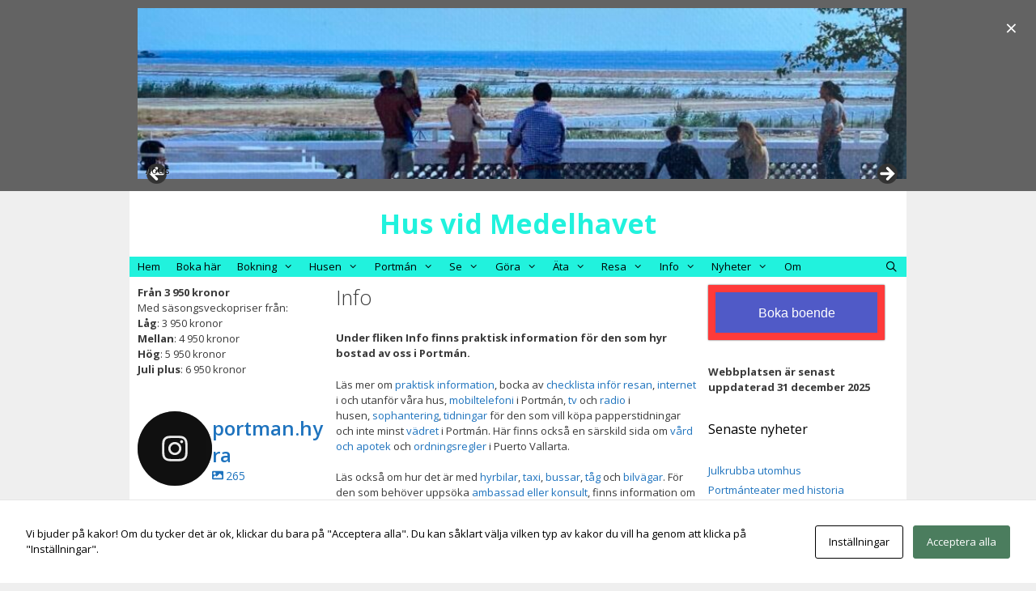

--- FILE ---
content_type: text/html; charset=UTF-8
request_url: https://portman.nu/info/
body_size: 35179
content:
<!DOCTYPE html>
<html lang="sv-SE" prefix="og: https://ogp.me/ns#">
<head>
	<meta charset="UTF-8">
		<style>img:is([sizes="auto" i], [sizes^="auto," i]) { contain-intrinsic-size: 3000px 1500px }</style>
	<meta name="viewport" content="width=device-width, initial-scale=1">
<!-- Sökmotoroptimering av Rank Math – https://rankmath.com/ -->
<title>Information för dig som skall resa till Portmán i Spanien.</title>
<meta name="description" content="Praktisk information för den som hyr bostad av oss i Portmán. Internet, tv och radio i husen, sophantering, tidningar, taxi, bussar, tåg mm"/>
<meta name="robots" content="follow, index, max-snippet:-1, max-video-preview:-1, max-image-preview:large"/>
<link rel="canonical" href="https://portman.nu/info/" />
<meta property="og:locale" content="sv_SE" />
<meta property="og:type" content="article" />
<meta property="og:title" content="Information för dig som skall resa till Portmán i Spanien." />
<meta property="og:description" content="Praktisk information för den som hyr bostad av oss i Portmán. Internet, tv och radio i husen, sophantering, tidningar, taxi, bussar, tåg mm" />
<meta property="og:url" content="https://portman.nu/info/" />
<meta property="og:site_name" content="Hus att hyra vid Medelhavet" />
<meta property="og:updated_time" content="2024-01-03T23:26:18+02:00" />
<meta property="og:image" content="https://portman.nu/wp-content/uploads/2012/05/Mobil-mot-hav.jpg" />
<meta property="og:image:secure_url" content="https://portman.nu/wp-content/uploads/2012/05/Mobil-mot-hav.jpg" />
<meta property="og:image:width" content="1280" />
<meta property="og:image:height" content="853" />
<meta property="og:image:alt" content="Info" />
<meta property="og:image:type" content="image/jpeg" />
<meta property="article:published_time" content="2011-09-29T15:58:53+02:00" />
<meta property="article:modified_time" content="2024-01-03T23:26:18+02:00" />
<meta name="twitter:card" content="summary_large_image" />
<meta name="twitter:title" content="Information för dig som skall resa till Portmán i Spanien." />
<meta name="twitter:description" content="Praktisk information för den som hyr bostad av oss i Portmán. Internet, tv och radio i husen, sophantering, tidningar, taxi, bussar, tåg mm" />
<meta name="twitter:site" content="@Burnchurch55" />
<meta name="twitter:creator" content="@Burnchurch55" />
<meta name="twitter:image" content="https://portman.nu/wp-content/uploads/2012/05/Mobil-mot-hav.jpg" />
<meta name="twitter:label1" content="Lästid" />
<meta name="twitter:data1" content="Mindre än en minut" />
<script type="application/ld+json" class="rank-math-schema">{"@context":"https://schema.org","@graph":[{"@type":"Organization","@id":"https://portman.nu/#organization","name":"Portman","sameAs":["https://twitter.com/Burnchurch55"]},{"@type":"WebSite","@id":"https://portman.nu/#website","url":"https://portman.nu","name":"Portman","publisher":{"@id":"https://portman.nu/#organization"},"inLanguage":"sv-SE"},{"@type":"ImageObject","@id":"https://portman.nu/wp-content/uploads/2012/05/Mobil-mot-hav-300x200.jpg","url":"https://portman.nu/wp-content/uploads/2012/05/Mobil-mot-hav-300x200.jpg","width":"200","height":"200","inLanguage":"sv-SE"},{"@type":"WebPage","@id":"https://portman.nu/info/#webpage","url":"https://portman.nu/info/","name":"Information f\u00f6r dig som skall resa till Portm\u00e1n i Spanien.","datePublished":"2011-09-29T15:58:53+02:00","dateModified":"2024-01-03T23:26:18+02:00","isPartOf":{"@id":"https://portman.nu/#website"},"primaryImageOfPage":{"@id":"https://portman.nu/wp-content/uploads/2012/05/Mobil-mot-hav-300x200.jpg"},"inLanguage":"sv-SE"},{"@type":"Person","@id":"https://portman.nu/info/#author","name":"Burnchurch55","image":{"@type":"ImageObject","@id":"https://secure.gravatar.com/avatar/48d1e8552a3f9c97b968fb309b6fd277e8430c075314686bbb59fbd4069524a4?s=96&amp;d=mm&amp;r=g","url":"https://secure.gravatar.com/avatar/48d1e8552a3f9c97b968fb309b6fd277e8430c075314686bbb59fbd4069524a4?s=96&amp;d=mm&amp;r=g","caption":"Burnchurch55","inLanguage":"sv-SE"},"worksFor":{"@id":"https://portman.nu/#organization"}},{"@type":"Article","headline":"Information f\u00f6r dig som skall resa till Portm\u00e1n i Spanien.","datePublished":"2011-09-29T15:58:53+02:00","dateModified":"2024-01-03T23:26:18+02:00","author":{"@id":"https://portman.nu/info/#author","name":"Burnchurch55"},"publisher":{"@id":"https://portman.nu/#organization"},"description":"Praktisk information f\u00f6r den som hyr bostad av oss i Portm\u00e1n. Internet, tv och radio i husen, sophantering, tidningar, taxi, bussar, t\u00e5g mm","name":"Information f\u00f6r dig som skall resa till Portm\u00e1n i Spanien.","@id":"https://portman.nu/info/#richSnippet","isPartOf":{"@id":"https://portman.nu/info/#webpage"},"image":{"@id":"https://portman.nu/wp-content/uploads/2012/05/Mobil-mot-hav-300x200.jpg"},"inLanguage":"sv-SE","mainEntityOfPage":{"@id":"https://portman.nu/info/#webpage"}}]}</script>
<!-- /Rank Math SEO-tillägg för WordPress -->

<link rel='dns-prefetch' href='//static.addtoany.com' />
<link rel='dns-prefetch' href='//maxcdn.bootstrapcdn.com' />
<link href='https://fonts.gstatic.com' crossorigin rel='preconnect' />
<link href='https://fonts.googleapis.com' crossorigin rel='preconnect' />
<link rel="alternate" type="application/rss+xml" title="Hus att hyra vid Medelhavet &raquo; Webbflöde" href="https://portman.nu/feed/" />
<link rel="alternate" type="application/rss+xml" title="Hus att hyra vid Medelhavet &raquo; Kommentarsflöde" href="https://portman.nu/comments/feed/" />
<link rel="alternate" type="application/rss+xml" title="Hus att hyra vid Medelhavet &raquo; Kommentarsflöde för Info" href="https://portman.nu/info/feed/" />
		<!-- This site uses the Google Analytics by ExactMetrics plugin v8.6.2 - Using Analytics tracking - https://www.exactmetrics.com/ -->
							<script src="//www.googletagmanager.com/gtag/js?id=G-N4TXHK415C"  data-cfasync="false" data-wpfc-render="false" async></script>
			<script data-cfasync="false" data-wpfc-render="false">
				var em_version = '8.6.2';
				var em_track_user = true;
				var em_no_track_reason = '';
								var ExactMetricsDefaultLocations = {"page_location":"https:\/\/portman.nu\/info\/"};
								if ( typeof ExactMetricsPrivacyGuardFilter === 'function' ) {
					var ExactMetricsLocations = (typeof ExactMetricsExcludeQuery === 'object') ? ExactMetricsPrivacyGuardFilter( ExactMetricsExcludeQuery ) : ExactMetricsPrivacyGuardFilter( ExactMetricsDefaultLocations );
				} else {
					var ExactMetricsLocations = (typeof ExactMetricsExcludeQuery === 'object') ? ExactMetricsExcludeQuery : ExactMetricsDefaultLocations;
				}

								var disableStrs = [
										'ga-disable-G-N4TXHK415C',
									];

				/* Function to detect opted out users */
				function __gtagTrackerIsOptedOut() {
					for (var index = 0; index < disableStrs.length; index++) {
						if (document.cookie.indexOf(disableStrs[index] + '=true') > -1) {
							return true;
						}
					}

					return false;
				}

				/* Disable tracking if the opt-out cookie exists. */
				if (__gtagTrackerIsOptedOut()) {
					for (var index = 0; index < disableStrs.length; index++) {
						window[disableStrs[index]] = true;
					}
				}

				/* Opt-out function */
				function __gtagTrackerOptout() {
					for (var index = 0; index < disableStrs.length; index++) {
						document.cookie = disableStrs[index] + '=true; expires=Thu, 31 Dec 2099 23:59:59 UTC; path=/';
						window[disableStrs[index]] = true;
					}
				}

				if ('undefined' === typeof gaOptout) {
					function gaOptout() {
						__gtagTrackerOptout();
					}
				}
								window.dataLayer = window.dataLayer || [];

				window.ExactMetricsDualTracker = {
					helpers: {},
					trackers: {},
				};
				if (em_track_user) {
					function __gtagDataLayer() {
						dataLayer.push(arguments);
					}

					function __gtagTracker(type, name, parameters) {
						if (!parameters) {
							parameters = {};
						}

						if (parameters.send_to) {
							__gtagDataLayer.apply(null, arguments);
							return;
						}

						if (type === 'event') {
														parameters.send_to = exactmetrics_frontend.v4_id;
							var hookName = name;
							if (typeof parameters['event_category'] !== 'undefined') {
								hookName = parameters['event_category'] + ':' + name;
							}

							if (typeof ExactMetricsDualTracker.trackers[hookName] !== 'undefined') {
								ExactMetricsDualTracker.trackers[hookName](parameters);
							} else {
								__gtagDataLayer('event', name, parameters);
							}
							
						} else {
							__gtagDataLayer.apply(null, arguments);
						}
					}

					__gtagTracker('js', new Date());
					__gtagTracker('set', {
						'developer_id.dNDMyYj': true,
											});
					if ( ExactMetricsLocations.page_location ) {
						__gtagTracker('set', ExactMetricsLocations);
					}
										__gtagTracker('config', 'G-N4TXHK415C', {"forceSSL":"true"} );
															window.gtag = __gtagTracker;										(function () {
						/* https://developers.google.com/analytics/devguides/collection/analyticsjs/ */
						/* ga and __gaTracker compatibility shim. */
						var noopfn = function () {
							return null;
						};
						var newtracker = function () {
							return new Tracker();
						};
						var Tracker = function () {
							return null;
						};
						var p = Tracker.prototype;
						p.get = noopfn;
						p.set = noopfn;
						p.send = function () {
							var args = Array.prototype.slice.call(arguments);
							args.unshift('send');
							__gaTracker.apply(null, args);
						};
						var __gaTracker = function () {
							var len = arguments.length;
							if (len === 0) {
								return;
							}
							var f = arguments[len - 1];
							if (typeof f !== 'object' || f === null || typeof f.hitCallback !== 'function') {
								if ('send' === arguments[0]) {
									var hitConverted, hitObject = false, action;
									if ('event' === arguments[1]) {
										if ('undefined' !== typeof arguments[3]) {
											hitObject = {
												'eventAction': arguments[3],
												'eventCategory': arguments[2],
												'eventLabel': arguments[4],
												'value': arguments[5] ? arguments[5] : 1,
											}
										}
									}
									if ('pageview' === arguments[1]) {
										if ('undefined' !== typeof arguments[2]) {
											hitObject = {
												'eventAction': 'page_view',
												'page_path': arguments[2],
											}
										}
									}
									if (typeof arguments[2] === 'object') {
										hitObject = arguments[2];
									}
									if (typeof arguments[5] === 'object') {
										Object.assign(hitObject, arguments[5]);
									}
									if ('undefined' !== typeof arguments[1].hitType) {
										hitObject = arguments[1];
										if ('pageview' === hitObject.hitType) {
											hitObject.eventAction = 'page_view';
										}
									}
									if (hitObject) {
										action = 'timing' === arguments[1].hitType ? 'timing_complete' : hitObject.eventAction;
										hitConverted = mapArgs(hitObject);
										__gtagTracker('event', action, hitConverted);
									}
								}
								return;
							}

							function mapArgs(args) {
								var arg, hit = {};
								var gaMap = {
									'eventCategory': 'event_category',
									'eventAction': 'event_action',
									'eventLabel': 'event_label',
									'eventValue': 'event_value',
									'nonInteraction': 'non_interaction',
									'timingCategory': 'event_category',
									'timingVar': 'name',
									'timingValue': 'value',
									'timingLabel': 'event_label',
									'page': 'page_path',
									'location': 'page_location',
									'title': 'page_title',
									'referrer' : 'page_referrer',
								};
								for (arg in args) {
																		if (!(!args.hasOwnProperty(arg) || !gaMap.hasOwnProperty(arg))) {
										hit[gaMap[arg]] = args[arg];
									} else {
										hit[arg] = args[arg];
									}
								}
								return hit;
							}

							try {
								f.hitCallback();
							} catch (ex) {
							}
						};
						__gaTracker.create = newtracker;
						__gaTracker.getByName = newtracker;
						__gaTracker.getAll = function () {
							return [];
						};
						__gaTracker.remove = noopfn;
						__gaTracker.loaded = true;
						window['__gaTracker'] = __gaTracker;
					})();
									} else {
										console.log("");
					(function () {
						function __gtagTracker() {
							return null;
						}

						window['__gtagTracker'] = __gtagTracker;
						window['gtag'] = __gtagTracker;
					})();
									}
			</script>
				<!-- / Google Analytics by ExactMetrics -->
		<script>
window._wpemojiSettings = {"baseUrl":"https:\/\/s.w.org\/images\/core\/emoji\/16.0.1\/72x72\/","ext":".png","svgUrl":"https:\/\/s.w.org\/images\/core\/emoji\/16.0.1\/svg\/","svgExt":".svg","source":{"concatemoji":"https:\/\/portman.nu\/wp-includes\/js\/wp-emoji-release.min.js?ver=6.8.3"}};
/*! This file is auto-generated */
!function(s,n){var o,i,e;function c(e){try{var t={supportTests:e,timestamp:(new Date).valueOf()};sessionStorage.setItem(o,JSON.stringify(t))}catch(e){}}function p(e,t,n){e.clearRect(0,0,e.canvas.width,e.canvas.height),e.fillText(t,0,0);var t=new Uint32Array(e.getImageData(0,0,e.canvas.width,e.canvas.height).data),a=(e.clearRect(0,0,e.canvas.width,e.canvas.height),e.fillText(n,0,0),new Uint32Array(e.getImageData(0,0,e.canvas.width,e.canvas.height).data));return t.every(function(e,t){return e===a[t]})}function u(e,t){e.clearRect(0,0,e.canvas.width,e.canvas.height),e.fillText(t,0,0);for(var n=e.getImageData(16,16,1,1),a=0;a<n.data.length;a++)if(0!==n.data[a])return!1;return!0}function f(e,t,n,a){switch(t){case"flag":return n(e,"\ud83c\udff3\ufe0f\u200d\u26a7\ufe0f","\ud83c\udff3\ufe0f\u200b\u26a7\ufe0f")?!1:!n(e,"\ud83c\udde8\ud83c\uddf6","\ud83c\udde8\u200b\ud83c\uddf6")&&!n(e,"\ud83c\udff4\udb40\udc67\udb40\udc62\udb40\udc65\udb40\udc6e\udb40\udc67\udb40\udc7f","\ud83c\udff4\u200b\udb40\udc67\u200b\udb40\udc62\u200b\udb40\udc65\u200b\udb40\udc6e\u200b\udb40\udc67\u200b\udb40\udc7f");case"emoji":return!a(e,"\ud83e\udedf")}return!1}function g(e,t,n,a){var r="undefined"!=typeof WorkerGlobalScope&&self instanceof WorkerGlobalScope?new OffscreenCanvas(300,150):s.createElement("canvas"),o=r.getContext("2d",{willReadFrequently:!0}),i=(o.textBaseline="top",o.font="600 32px Arial",{});return e.forEach(function(e){i[e]=t(o,e,n,a)}),i}function t(e){var t=s.createElement("script");t.src=e,t.defer=!0,s.head.appendChild(t)}"undefined"!=typeof Promise&&(o="wpEmojiSettingsSupports",i=["flag","emoji"],n.supports={everything:!0,everythingExceptFlag:!0},e=new Promise(function(e){s.addEventListener("DOMContentLoaded",e,{once:!0})}),new Promise(function(t){var n=function(){try{var e=JSON.parse(sessionStorage.getItem(o));if("object"==typeof e&&"number"==typeof e.timestamp&&(new Date).valueOf()<e.timestamp+604800&&"object"==typeof e.supportTests)return e.supportTests}catch(e){}return null}();if(!n){if("undefined"!=typeof Worker&&"undefined"!=typeof OffscreenCanvas&&"undefined"!=typeof URL&&URL.createObjectURL&&"undefined"!=typeof Blob)try{var e="postMessage("+g.toString()+"("+[JSON.stringify(i),f.toString(),p.toString(),u.toString()].join(",")+"));",a=new Blob([e],{type:"text/javascript"}),r=new Worker(URL.createObjectURL(a),{name:"wpTestEmojiSupports"});return void(r.onmessage=function(e){c(n=e.data),r.terminate(),t(n)})}catch(e){}c(n=g(i,f,p,u))}t(n)}).then(function(e){for(var t in e)n.supports[t]=e[t],n.supports.everything=n.supports.everything&&n.supports[t],"flag"!==t&&(n.supports.everythingExceptFlag=n.supports.everythingExceptFlag&&n.supports[t]);n.supports.everythingExceptFlag=n.supports.everythingExceptFlag&&!n.supports.flag,n.DOMReady=!1,n.readyCallback=function(){n.DOMReady=!0}}).then(function(){return e}).then(function(){var e;n.supports.everything||(n.readyCallback(),(e=n.source||{}).concatemoji?t(e.concatemoji):e.wpemoji&&e.twemoji&&(t(e.twemoji),t(e.wpemoji)))}))}((window,document),window._wpemojiSettings);
</script>
<link rel='stylesheet' id='generate-fonts-css' href='//fonts.googleapis.com/css?family=Open+Sans:300,300italic,regular,italic,600,600italic,700,700italic,800,800italic' media='all' />
<link rel='stylesheet' id='sbi_styles-css' href='https://portman.nu/wp-content/plugins/instagram-feed-pro/css/sbi-styles.min.css?ver=6.7.0' media='all' />
<link rel='stylesheet' id='wpsbc-style-css' href='https://portman.nu/wp-content/plugins/wp-simple-booking-calendar-premium/assets/css/style-front-end.min.css?ver=8.4' media='all' />
<link rel='stylesheet' id='dashicons-css' href='https://portman.nu/wp-includes/css/dashicons.min.css?ver=6.8.3' media='all' />
<style id='wp-emoji-styles-inline-css'>

	img.wp-smiley, img.emoji {
		display: inline !important;
		border: none !important;
		box-shadow: none !important;
		height: 1em !important;
		width: 1em !important;
		margin: 0 0.07em !important;
		vertical-align: -0.1em !important;
		background: none !important;
		padding: 0 !important;
	}
</style>
<link rel='stylesheet' id='wp-block-library-css' href='https://portman.nu/wp-includes/css/dist/block-library/style.min.css?ver=6.8.3' media='all' />
<style id='classic-theme-styles-inline-css'>
/*! This file is auto-generated */
.wp-block-button__link{color:#fff;background-color:#32373c;border-radius:9999px;box-shadow:none;text-decoration:none;padding:calc(.667em + 2px) calc(1.333em + 2px);font-size:1.125em}.wp-block-file__button{background:#32373c;color:#fff;text-decoration:none}
</style>
<style id='global-styles-inline-css'>
:root{--wp--preset--aspect-ratio--square: 1;--wp--preset--aspect-ratio--4-3: 4/3;--wp--preset--aspect-ratio--3-4: 3/4;--wp--preset--aspect-ratio--3-2: 3/2;--wp--preset--aspect-ratio--2-3: 2/3;--wp--preset--aspect-ratio--16-9: 16/9;--wp--preset--aspect-ratio--9-16: 9/16;--wp--preset--color--black: #000000;--wp--preset--color--cyan-bluish-gray: #abb8c3;--wp--preset--color--white: #ffffff;--wp--preset--color--pale-pink: #f78da7;--wp--preset--color--vivid-red: #cf2e2e;--wp--preset--color--luminous-vivid-orange: #ff6900;--wp--preset--color--luminous-vivid-amber: #fcb900;--wp--preset--color--light-green-cyan: #7bdcb5;--wp--preset--color--vivid-green-cyan: #00d084;--wp--preset--color--pale-cyan-blue: #8ed1fc;--wp--preset--color--vivid-cyan-blue: #0693e3;--wp--preset--color--vivid-purple: #9b51e0;--wp--preset--color--contrast: var(--contrast);--wp--preset--color--contrast-2: var(--contrast-2);--wp--preset--color--contrast-3: var(--contrast-3);--wp--preset--color--base: var(--base);--wp--preset--color--base-2: var(--base-2);--wp--preset--color--base-3: var(--base-3);--wp--preset--color--accent: var(--accent);--wp--preset--gradient--vivid-cyan-blue-to-vivid-purple: linear-gradient(135deg,rgba(6,147,227,1) 0%,rgb(155,81,224) 100%);--wp--preset--gradient--light-green-cyan-to-vivid-green-cyan: linear-gradient(135deg,rgb(122,220,180) 0%,rgb(0,208,130) 100%);--wp--preset--gradient--luminous-vivid-amber-to-luminous-vivid-orange: linear-gradient(135deg,rgba(252,185,0,1) 0%,rgba(255,105,0,1) 100%);--wp--preset--gradient--luminous-vivid-orange-to-vivid-red: linear-gradient(135deg,rgba(255,105,0,1) 0%,rgb(207,46,46) 100%);--wp--preset--gradient--very-light-gray-to-cyan-bluish-gray: linear-gradient(135deg,rgb(238,238,238) 0%,rgb(169,184,195) 100%);--wp--preset--gradient--cool-to-warm-spectrum: linear-gradient(135deg,rgb(74,234,220) 0%,rgb(151,120,209) 20%,rgb(207,42,186) 40%,rgb(238,44,130) 60%,rgb(251,105,98) 80%,rgb(254,248,76) 100%);--wp--preset--gradient--blush-light-purple: linear-gradient(135deg,rgb(255,206,236) 0%,rgb(152,150,240) 100%);--wp--preset--gradient--blush-bordeaux: linear-gradient(135deg,rgb(254,205,165) 0%,rgb(254,45,45) 50%,rgb(107,0,62) 100%);--wp--preset--gradient--luminous-dusk: linear-gradient(135deg,rgb(255,203,112) 0%,rgb(199,81,192) 50%,rgb(65,88,208) 100%);--wp--preset--gradient--pale-ocean: linear-gradient(135deg,rgb(255,245,203) 0%,rgb(182,227,212) 50%,rgb(51,167,181) 100%);--wp--preset--gradient--electric-grass: linear-gradient(135deg,rgb(202,248,128) 0%,rgb(113,206,126) 100%);--wp--preset--gradient--midnight: linear-gradient(135deg,rgb(2,3,129) 0%,rgb(40,116,252) 100%);--wp--preset--font-size--small: 13px;--wp--preset--font-size--medium: 20px;--wp--preset--font-size--large: 36px;--wp--preset--font-size--x-large: 42px;--wp--preset--spacing--20: 0.44rem;--wp--preset--spacing--30: 0.67rem;--wp--preset--spacing--40: 1rem;--wp--preset--spacing--50: 1.5rem;--wp--preset--spacing--60: 2.25rem;--wp--preset--spacing--70: 3.38rem;--wp--preset--spacing--80: 5.06rem;--wp--preset--shadow--natural: 6px 6px 9px rgba(0, 0, 0, 0.2);--wp--preset--shadow--deep: 12px 12px 50px rgba(0, 0, 0, 0.4);--wp--preset--shadow--sharp: 6px 6px 0px rgba(0, 0, 0, 0.2);--wp--preset--shadow--outlined: 6px 6px 0px -3px rgba(255, 255, 255, 1), 6px 6px rgba(0, 0, 0, 1);--wp--preset--shadow--crisp: 6px 6px 0px rgba(0, 0, 0, 1);}:where(.is-layout-flex){gap: 0.5em;}:where(.is-layout-grid){gap: 0.5em;}body .is-layout-flex{display: flex;}.is-layout-flex{flex-wrap: wrap;align-items: center;}.is-layout-flex > :is(*, div){margin: 0;}body .is-layout-grid{display: grid;}.is-layout-grid > :is(*, div){margin: 0;}:where(.wp-block-columns.is-layout-flex){gap: 2em;}:where(.wp-block-columns.is-layout-grid){gap: 2em;}:where(.wp-block-post-template.is-layout-flex){gap: 1.25em;}:where(.wp-block-post-template.is-layout-grid){gap: 1.25em;}.has-black-color{color: var(--wp--preset--color--black) !important;}.has-cyan-bluish-gray-color{color: var(--wp--preset--color--cyan-bluish-gray) !important;}.has-white-color{color: var(--wp--preset--color--white) !important;}.has-pale-pink-color{color: var(--wp--preset--color--pale-pink) !important;}.has-vivid-red-color{color: var(--wp--preset--color--vivid-red) !important;}.has-luminous-vivid-orange-color{color: var(--wp--preset--color--luminous-vivid-orange) !important;}.has-luminous-vivid-amber-color{color: var(--wp--preset--color--luminous-vivid-amber) !important;}.has-light-green-cyan-color{color: var(--wp--preset--color--light-green-cyan) !important;}.has-vivid-green-cyan-color{color: var(--wp--preset--color--vivid-green-cyan) !important;}.has-pale-cyan-blue-color{color: var(--wp--preset--color--pale-cyan-blue) !important;}.has-vivid-cyan-blue-color{color: var(--wp--preset--color--vivid-cyan-blue) !important;}.has-vivid-purple-color{color: var(--wp--preset--color--vivid-purple) !important;}.has-black-background-color{background-color: var(--wp--preset--color--black) !important;}.has-cyan-bluish-gray-background-color{background-color: var(--wp--preset--color--cyan-bluish-gray) !important;}.has-white-background-color{background-color: var(--wp--preset--color--white) !important;}.has-pale-pink-background-color{background-color: var(--wp--preset--color--pale-pink) !important;}.has-vivid-red-background-color{background-color: var(--wp--preset--color--vivid-red) !important;}.has-luminous-vivid-orange-background-color{background-color: var(--wp--preset--color--luminous-vivid-orange) !important;}.has-luminous-vivid-amber-background-color{background-color: var(--wp--preset--color--luminous-vivid-amber) !important;}.has-light-green-cyan-background-color{background-color: var(--wp--preset--color--light-green-cyan) !important;}.has-vivid-green-cyan-background-color{background-color: var(--wp--preset--color--vivid-green-cyan) !important;}.has-pale-cyan-blue-background-color{background-color: var(--wp--preset--color--pale-cyan-blue) !important;}.has-vivid-cyan-blue-background-color{background-color: var(--wp--preset--color--vivid-cyan-blue) !important;}.has-vivid-purple-background-color{background-color: var(--wp--preset--color--vivid-purple) !important;}.has-black-border-color{border-color: var(--wp--preset--color--black) !important;}.has-cyan-bluish-gray-border-color{border-color: var(--wp--preset--color--cyan-bluish-gray) !important;}.has-white-border-color{border-color: var(--wp--preset--color--white) !important;}.has-pale-pink-border-color{border-color: var(--wp--preset--color--pale-pink) !important;}.has-vivid-red-border-color{border-color: var(--wp--preset--color--vivid-red) !important;}.has-luminous-vivid-orange-border-color{border-color: var(--wp--preset--color--luminous-vivid-orange) !important;}.has-luminous-vivid-amber-border-color{border-color: var(--wp--preset--color--luminous-vivid-amber) !important;}.has-light-green-cyan-border-color{border-color: var(--wp--preset--color--light-green-cyan) !important;}.has-vivid-green-cyan-border-color{border-color: var(--wp--preset--color--vivid-green-cyan) !important;}.has-pale-cyan-blue-border-color{border-color: var(--wp--preset--color--pale-cyan-blue) !important;}.has-vivid-cyan-blue-border-color{border-color: var(--wp--preset--color--vivid-cyan-blue) !important;}.has-vivid-purple-border-color{border-color: var(--wp--preset--color--vivid-purple) !important;}.has-vivid-cyan-blue-to-vivid-purple-gradient-background{background: var(--wp--preset--gradient--vivid-cyan-blue-to-vivid-purple) !important;}.has-light-green-cyan-to-vivid-green-cyan-gradient-background{background: var(--wp--preset--gradient--light-green-cyan-to-vivid-green-cyan) !important;}.has-luminous-vivid-amber-to-luminous-vivid-orange-gradient-background{background: var(--wp--preset--gradient--luminous-vivid-amber-to-luminous-vivid-orange) !important;}.has-luminous-vivid-orange-to-vivid-red-gradient-background{background: var(--wp--preset--gradient--luminous-vivid-orange-to-vivid-red) !important;}.has-very-light-gray-to-cyan-bluish-gray-gradient-background{background: var(--wp--preset--gradient--very-light-gray-to-cyan-bluish-gray) !important;}.has-cool-to-warm-spectrum-gradient-background{background: var(--wp--preset--gradient--cool-to-warm-spectrum) !important;}.has-blush-light-purple-gradient-background{background: var(--wp--preset--gradient--blush-light-purple) !important;}.has-blush-bordeaux-gradient-background{background: var(--wp--preset--gradient--blush-bordeaux) !important;}.has-luminous-dusk-gradient-background{background: var(--wp--preset--gradient--luminous-dusk) !important;}.has-pale-ocean-gradient-background{background: var(--wp--preset--gradient--pale-ocean) !important;}.has-electric-grass-gradient-background{background: var(--wp--preset--gradient--electric-grass) !important;}.has-midnight-gradient-background{background: var(--wp--preset--gradient--midnight) !important;}.has-small-font-size{font-size: var(--wp--preset--font-size--small) !important;}.has-medium-font-size{font-size: var(--wp--preset--font-size--medium) !important;}.has-large-font-size{font-size: var(--wp--preset--font-size--large) !important;}.has-x-large-font-size{font-size: var(--wp--preset--font-size--x-large) !important;}
:where(.wp-block-post-template.is-layout-flex){gap: 1.25em;}:where(.wp-block-post-template.is-layout-grid){gap: 1.25em;}
:where(.wp-block-columns.is-layout-flex){gap: 2em;}:where(.wp-block-columns.is-layout-grid){gap: 2em;}
:root :where(.wp-block-pullquote){font-size: 1.5em;line-height: 1.6;}
</style>
<link rel='stylesheet' id='wpsm_colorbox_pro-font-awesome-front-css' href='https://portman.nu/wp-content/plugins/colorbox-pro/assets/css/font-awesome/css/font-awesome.min.css?ver=6.8.3' media='all' />
<link rel='stylesheet' id='wpsm_colorbox_pro_bootstrap-front-css' href='https://portman.nu/wp-content/plugins/colorbox-pro/assets/css/bootstrap-front.css?ver=6.8.3' media='all' />
<link rel='stylesheet' id='wpsm_colorbox_pro_anim-css-css' href='https://portman.nu/wp-content/plugins/colorbox-pro/assets/css/component.css?ver=6.8.3' media='all' />
<link rel='stylesheet' id='cookies-and-content-security-policy-css' href='https://portman.nu/wp-content/plugins/cookies-and-content-security-policy/css/cookies-and-content-security-policy.min.css?ver=2.29' media='all' />
<link rel='stylesheet' id='cff-css' href='https://portman.nu/wp-content/plugins/custom-facebook-feed-pro/css/cff-style.css?ver=2.4.8' media='all' />
<link rel='stylesheet' id='cff-font-awesome-css' href='//maxcdn.bootstrapcdn.com/font-awesome/4.2.0/css/font-awesome.min.css?ver=4.2.0' media='all' />
<link rel='stylesheet' id='generate-style-grid-css' href='https://portman.nu/wp-content/themes/generatepress/assets/css/unsemantic-grid.min.css?ver=3.6.0' media='all' />
<link rel='stylesheet' id='generate-style-css' href='https://portman.nu/wp-content/themes/generatepress/assets/css/style.min.css?ver=3.6.0' media='all' />
<style id='generate-style-inline-css'>
body{background-color:#efefef;color:#3a3a3a;}a{color:#1e73be;}a:hover, a:focus, a:active{color:#000000;}body .grid-container{max-width:960px;}.wp-block-group__inner-container{max-width:960px;margin-left:auto;margin-right:auto;}.generate-back-to-top{font-size:20px;border-radius:3px;position:fixed;bottom:30px;right:30px;line-height:40px;width:40px;text-align:center;z-index:10;transition:opacity 300ms ease-in-out;opacity:0.1;transform:translateY(1000px);}.generate-back-to-top__show{opacity:1;transform:translateY(0);}.navigation-search{position:absolute;left:-99999px;pointer-events:none;visibility:hidden;z-index:20;width:100%;top:0;transition:opacity 100ms ease-in-out;opacity:0;}.navigation-search.nav-search-active{left:0;right:0;pointer-events:auto;visibility:visible;opacity:1;}.navigation-search input[type="search"]{outline:0;border:0;vertical-align:bottom;line-height:1;opacity:0.9;width:100%;z-index:20;border-radius:0;-webkit-appearance:none;height:60px;}.navigation-search input::-ms-clear{display:none;width:0;height:0;}.navigation-search input::-ms-reveal{display:none;width:0;height:0;}.navigation-search input::-webkit-search-decoration, .navigation-search input::-webkit-search-cancel-button, .navigation-search input::-webkit-search-results-button, .navigation-search input::-webkit-search-results-decoration{display:none;}.main-navigation li.search-item{z-index:21;}li.search-item.active{transition:opacity 100ms ease-in-out;}.nav-left-sidebar .main-navigation li.search-item.active,.nav-right-sidebar .main-navigation li.search-item.active{width:auto;display:inline-block;float:right;}.gen-sidebar-nav .navigation-search{top:auto;bottom:0;}:root{--contrast:#222222;--contrast-2:#575760;--contrast-3:#b2b2be;--base:#f0f0f0;--base-2:#f7f8f9;--base-3:#ffffff;--accent:#1e73be;}:root .has-contrast-color{color:var(--contrast);}:root .has-contrast-background-color{background-color:var(--contrast);}:root .has-contrast-2-color{color:var(--contrast-2);}:root .has-contrast-2-background-color{background-color:var(--contrast-2);}:root .has-contrast-3-color{color:var(--contrast-3);}:root .has-contrast-3-background-color{background-color:var(--contrast-3);}:root .has-base-color{color:var(--base);}:root .has-base-background-color{background-color:var(--base);}:root .has-base-2-color{color:var(--base-2);}:root .has-base-2-background-color{background-color:var(--base-2);}:root .has-base-3-color{color:var(--base-3);}:root .has-base-3-background-color{background-color:var(--base-3);}:root .has-accent-color{color:var(--accent);}:root .has-accent-background-color{background-color:var(--accent);}body, button, input, select, textarea{font-family:"Open Sans", sans-serif;font-size:13px;}body{line-height:1.5;}.entry-content > [class*="wp-block-"]:not(:last-child):not(.wp-block-heading){margin-bottom:1.5em;}.main-title{text-transform:uppercase;font-size:39px;}.site-description{font-weight:bold;font-size:34px;}.main-navigation a, .menu-toggle{font-size:13px;}.main-navigation .main-nav ul ul li a{font-size:12px;}.widget-title{font-size:16px;}.sidebar .widget, .footer-widgets .widget{font-size:13px;}h1{font-weight:300;font-size:25px;}h2{font-weight:300;font-size:21px;}h3{font-size:15px;}h4{font-size:inherit;}h5{font-size:inherit;}@media (max-width:768px){.main-title{font-size:30px;}h1{font-size:30px;}h2{font-size:25px;}}.top-bar{background-color:#636363;color:#ffffff;}.top-bar a{color:#ffffff;}.top-bar a:hover{color:#303030;}.site-header{background-color:#ffffff;color:#3a3a3a;}.site-header a{color:#3a3a3a;}.main-title a,.main-title a:hover{color:#21f2dd;}.site-description{color:#21f2dd;}.main-navigation,.main-navigation ul ul{background-color:#21f2dd;}.main-navigation .main-nav ul li a, .main-navigation .menu-toggle, .main-navigation .menu-bar-items{color:#000000;}.main-navigation .main-nav ul li:not([class*="current-menu-"]):hover > a, .main-navigation .main-nav ul li:not([class*="current-menu-"]):focus > a, .main-navigation .main-nav ul li.sfHover:not([class*="current-menu-"]) > a, .main-navigation .menu-bar-item:hover > a, .main-navigation .menu-bar-item.sfHover > a{color:#ffffff;background-color:#21f2dd;}button.menu-toggle:hover,button.menu-toggle:focus,.main-navigation .mobile-bar-items a,.main-navigation .mobile-bar-items a:hover,.main-navigation .mobile-bar-items a:focus{color:#000000;}.main-navigation .main-nav ul li[class*="current-menu-"] > a{color:#000000;background-color:#21f2dd;}.navigation-search input[type="search"],.navigation-search input[type="search"]:active, .navigation-search input[type="search"]:focus, .main-navigation .main-nav ul li.search-item.active > a, .main-navigation .menu-bar-items .search-item.active > a{color:#ffffff;background-color:#21f2dd;}.main-navigation ul ul{background-color:#3f3f3f;}.main-navigation .main-nav ul ul li a{color:#ffffff;}.main-navigation .main-nav ul ul li:not([class*="current-menu-"]):hover > a,.main-navigation .main-nav ul ul li:not([class*="current-menu-"]):focus > a, .main-navigation .main-nav ul ul li.sfHover:not([class*="current-menu-"]) > a{color:#ffffff;background-color:#4f4f4f;}.main-navigation .main-nav ul ul li[class*="current-menu-"] > a{color:#ffffff;background-color:#eeee22;}.separate-containers .inside-article, .separate-containers .comments-area, .separate-containers .page-header, .one-container .container, .separate-containers .paging-navigation, .inside-page-header{background-color:#ffffff;}.entry-meta{color:#595959;}.entry-meta a{color:#595959;}.entry-meta a:hover{color:#1e73be;}.sidebar .widget{background-color:#ffffff;}.sidebar .widget .widget-title{color:#000000;}.footer-widgets{background-color:#ffffff;}.footer-widgets .widget-title{color:#000000;}.site-info{color:#ffffff;background-color:#222222;}.site-info a{color:#ffffff;}.site-info a:hover{color:#606060;}.footer-bar .widget_nav_menu .current-menu-item a{color:#606060;}input[type="text"],input[type="email"],input[type="url"],input[type="password"],input[type="search"],input[type="tel"],input[type="number"],textarea,select{color:#666666;background-color:#fafafa;border-color:#cccccc;}input[type="text"]:focus,input[type="email"]:focus,input[type="url"]:focus,input[type="password"]:focus,input[type="search"]:focus,input[type="tel"]:focus,input[type="number"]:focus,textarea:focus,select:focus{color:#666666;background-color:#ffffff;border-color:#bfbfbf;}button,html input[type="button"],input[type="reset"],input[type="submit"],a.button,a.wp-block-button__link:not(.has-background){color:#ffffff;background-color:#666666;}button:hover,html input[type="button"]:hover,input[type="reset"]:hover,input[type="submit"]:hover,a.button:hover,button:focus,html input[type="button"]:focus,input[type="reset"]:focus,input[type="submit"]:focus,a.button:focus,a.wp-block-button__link:not(.has-background):active,a.wp-block-button__link:not(.has-background):focus,a.wp-block-button__link:not(.has-background):hover{color:#ffffff;background-color:#3f3f3f;}a.generate-back-to-top{background-color:rgba( 0,0,0,0.4 );color:#ffffff;}a.generate-back-to-top:hover,a.generate-back-to-top:focus{background-color:rgba( 0,0,0,0.6 );color:#ffffff;}:root{--gp-search-modal-bg-color:var(--base-3);--gp-search-modal-text-color:var(--contrast);--gp-search-modal-overlay-bg-color:rgba(0,0,0,0.2);}@media (max-width:768px){.main-navigation .menu-bar-item:hover > a, .main-navigation .menu-bar-item.sfHover > a{background:none;color:#000000;}}.inside-top-bar{padding:10px;}.inside-header{padding:15px 0px 15px 0px;}.separate-containers .inside-article, .separate-containers .comments-area, .separate-containers .page-header, .separate-containers .paging-navigation, .one-container .site-content, .inside-page-header{padding:10px;}.site-main .wp-block-group__inner-container{padding:10px;}.entry-content .alignwide, body:not(.no-sidebar) .entry-content .alignfull{margin-left:-10px;width:calc(100% + 20px);max-width:calc(100% + 20px);}.one-container.right-sidebar .site-main,.one-container.both-right .site-main{margin-right:10px;}.one-container.left-sidebar .site-main,.one-container.both-left .site-main{margin-left:10px;}.one-container.both-sidebars .site-main{margin:0px 10px 0px 10px;}.separate-containers .widget, .separate-containers .site-main > *, .separate-containers .page-header, .widget-area .main-navigation{margin-bottom:10px;}.separate-containers .site-main{margin:10px;}.both-right.separate-containers .inside-left-sidebar{margin-right:5px;}.both-right.separate-containers .inside-right-sidebar{margin-left:5px;}.both-left.separate-containers .inside-left-sidebar{margin-right:5px;}.both-left.separate-containers .inside-right-sidebar{margin-left:5px;}.separate-containers .page-header-image, .separate-containers .page-header-contained, .separate-containers .page-header-image-single, .separate-containers .page-header-content-single{margin-top:10px;}.separate-containers .inside-right-sidebar, .separate-containers .inside-left-sidebar{margin-top:10px;margin-bottom:10px;}.main-navigation .main-nav ul li a,.menu-toggle,.main-navigation .mobile-bar-items a{padding-left:10px;padding-right:10px;line-height:25px;}.main-navigation .main-nav ul ul li a{padding:10px;}.navigation-search input[type="search"]{height:25px;}.rtl .menu-item-has-children .dropdown-menu-toggle{padding-left:10px;}.menu-item-has-children .dropdown-menu-toggle{padding-right:10px;}.rtl .main-navigation .main-nav ul li.menu-item-has-children > a{padding-right:10px;}.widget-area .widget{padding:0px;}.footer-widgets{padding:20px 40px 20px 40px;}.site-info{padding:20px;}@media (max-width:768px){.separate-containers .inside-article, .separate-containers .comments-area, .separate-containers .page-header, .separate-containers .paging-navigation, .one-container .site-content, .inside-page-header{padding:30px;}.site-main .wp-block-group__inner-container{padding:30px;}.site-info{padding-right:10px;padding-left:10px;}.entry-content .alignwide, body:not(.no-sidebar) .entry-content .alignfull{margin-left:-30px;width:calc(100% + 60px);max-width:calc(100% + 60px);}}@media (max-width:768px){.main-navigation .menu-toggle,.main-navigation .mobile-bar-items,.sidebar-nav-mobile:not(#sticky-placeholder){display:block;}.main-navigation ul,.gen-sidebar-nav{display:none;}[class*="nav-float-"] .site-header .inside-header > *{float:none;clear:both;}}
</style>
<link rel='stylesheet' id='generate-mobile-style-css' href='https://portman.nu/wp-content/themes/generatepress/assets/css/mobile.min.css?ver=3.6.0' media='all' />
<link rel='stylesheet' id='generate-font-icons-css' href='https://portman.nu/wp-content/themes/generatepress/assets/css/components/font-icons.min.css?ver=3.6.0' media='all' />
<link rel='stylesheet' id='font-awesome-css' href='https://portman.nu/wp-content/themes/generatepress/assets/css/components/font-awesome.min.css?ver=4.7' media='all' />
<style id='akismet-widget-style-inline-css'>

			.a-stats {
				--akismet-color-mid-green: #357b49;
				--akismet-color-white: #fff;
				--akismet-color-light-grey: #f6f7f7;

				max-width: 350px;
				width: auto;
			}

			.a-stats * {
				all: unset;
				box-sizing: border-box;
			}

			.a-stats strong {
				font-weight: 600;
			}

			.a-stats a.a-stats__link,
			.a-stats a.a-stats__link:visited,
			.a-stats a.a-stats__link:active {
				background: var(--akismet-color-mid-green);
				border: none;
				box-shadow: none;
				border-radius: 8px;
				color: var(--akismet-color-white);
				cursor: pointer;
				display: block;
				font-family: -apple-system, BlinkMacSystemFont, 'Segoe UI', 'Roboto', 'Oxygen-Sans', 'Ubuntu', 'Cantarell', 'Helvetica Neue', sans-serif;
				font-weight: 500;
				padding: 12px;
				text-align: center;
				text-decoration: none;
				transition: all 0.2s ease;
			}

			/* Extra specificity to deal with TwentyTwentyOne focus style */
			.widget .a-stats a.a-stats__link:focus {
				background: var(--akismet-color-mid-green);
				color: var(--akismet-color-white);
				text-decoration: none;
			}

			.a-stats a.a-stats__link:hover {
				filter: brightness(110%);
				box-shadow: 0 4px 12px rgba(0, 0, 0, 0.06), 0 0 2px rgba(0, 0, 0, 0.16);
			}

			.a-stats .count {
				color: var(--akismet-color-white);
				display: block;
				font-size: 1.5em;
				line-height: 1.4;
				padding: 0 13px;
				white-space: nowrap;
			}
		
</style>
<link rel='stylesheet' id='addtoany-css' href='https://portman.nu/wp-content/plugins/add-to-any/addtoany.min.css?ver=1.16' media='all' />
<script src="https://portman.nu/wp-includes/js/jquery/jquery.min.js?ver=3.7.1" id="jquery-core-js"></script>
<script src="https://portman.nu/wp-includes/js/jquery/jquery-migrate.min.js?ver=3.4.1" id="jquery-migrate-js"></script>
<script src="https://portman.nu/wp-content/plugins/google-analytics-dashboard-for-wp/assets/js/frontend-gtag.js?ver=8.6.2" id="exactmetrics-frontend-script-js" async data-wp-strategy="async"></script>
<script data-cfasync="false" data-wpfc-render="false" id='exactmetrics-frontend-script-js-extra'>var exactmetrics_frontend = {"js_events_tracking":"true","download_extensions":"zip,mp3,mpeg,pdf,docx,pptx,xlsx,rar","inbound_paths":"[{\"path\":\"\\\/go\\\/\",\"label\":\"affiliate\"},{\"path\":\"\\\/recommend\\\/\",\"label\":\"affiliate\"}]","home_url":"https:\/\/portman.nu","hash_tracking":"false","v4_id":"G-N4TXHK415C"};</script>
<script id="addtoany-core-js-before">
window.a2a_config=window.a2a_config||{};a2a_config.callbacks=[];a2a_config.overlays=[];a2a_config.templates={};a2a_localize = {
	Share: "Dela",
	Save: "Spara",
	Subscribe: "Prenumerera",
	Email: "E-post",
	Bookmark: "Bokmärk",
	ShowAll: "Visa alla",
	ShowLess: "Visa färre",
	FindServices: "Hitta tjänst(er)",
	FindAnyServiceToAddTo: "Hitta direkt en tjänst att lägga till",
	PoweredBy: "Drivs av",
	ShareViaEmail: "Dela via e-post",
	SubscribeViaEmail: "Prenumerera via e-post",
	BookmarkInYourBrowser: "Lägg till som bokmärke i din webbläsare",
	BookmarkInstructions: "Tryck Ctrl+D eller \u2318+D för att lägga till denna sida som bokmärke",
	AddToYourFavorites: "Lägg till i dina favoriter",
	SendFromWebOrProgram: "Skicka från valfri e-postadress eller e-postprogram",
	EmailProgram: "E-postprogram",
	More: "Mer&#8230;",
	ThanksForSharing: "Tack för att du delar!",
	ThanksForFollowing: "Tack för att du följer!"
};
</script>
<script defer src="https://static.addtoany.com/menu/page.js" id="addtoany-core-js"></script>
<script defer src="https://portman.nu/wp-content/plugins/add-to-any/addtoany.min.js?ver=1.1" id="addtoany-jquery-js"></script>
<script src="https://portman.nu/wp-content/plugins/colorbox-pro/assets/js/animation/modernizr.custom.js?ver=6.8.3" id="wpsm_colorbox_pro_modernizr-custom-js"></script>
<script src="https://portman.nu/wp-content/plugins/colorbox-pro/assets/js/masonry.pkgd.min.js?ver=6.8.3" id="wpsm_colorbox_pro_masnory-js"></script>
<script src="https://portman.nu/wp-content/plugins/colorbox-pro/assets/js/animation/imagesloaded.js?ver=6.8.3" id="wpsm_colorbox_pro_imagesloaded-js"></script>
<script src="https://portman.nu/wp-content/plugins/colorbox-pro/assets/js/animation/classie.js?ver=6.8.3" id="wpsm_colorbox_pro_classie-js"></script>
<script src="https://portman.nu/wp-content/plugins/colorbox-pro/assets/js/animation/AnimOnScroll.js?ver=6.8.3" id="wpsm_colorbox_pro_AnimOnScroll-js"></script>
<script src="https://portman.nu/wp-content/plugins/colorbox-pro/assets/js/jcolumn.min.js?ver=6.8.3" id="wpsm_colorbox_pro_height-js"></script>
<link rel="https://api.w.org/" href="https://portman.nu/wp-json/" /><link rel="alternate" title="JSON" type="application/json" href="https://portman.nu/wp-json/wp/v2/pages/316" /><link rel="EditURI" type="application/rsd+xml" title="RSD" href="https://portman.nu/xmlrpc.php?rsd" />
<meta name="generator" content="WordPress 6.8.3" />
<link rel='shortlink' href='https://portman.nu/?p=316' />
<link rel="alternate" title="oEmbed (JSON)" type="application/json+oembed" href="https://portman.nu/wp-json/oembed/1.0/embed?url=https%3A%2F%2Fportman.nu%2Finfo%2F" />
<link rel="alternate" title="oEmbed (XML)" type="text/xml+oembed" href="https://portman.nu/wp-json/oembed/1.0/embed?url=https%3A%2F%2Fportman.nu%2Finfo%2F&#038;format=xml" />
<!-- Custom Facebook Feed JS vars -->
<script type="text/javascript">
var cffsiteurl = "https://portman.nu/wp-content/plugins";
var cffajaxurl = "https://portman.nu/wp-admin/admin-ajax.php";
var cffmetatrans = "false";
var cfflinkhashtags = "true";
</script>
   <style type="text/css"></style><link rel="pingback" href="https://portman.nu/xmlrpc.php">
<style type="text/css">.broken_link, a.broken_link {
	text-decoration: line-through;
}</style><style type="text/css" id="cookies-and-content-security-policy-css-custom"></style><link rel="icon" href="https://portman.nu/wp-content/uploads/2022/04/Portman-favikon-150x150.png" sizes="32x32" />
<link rel="icon" href="https://portman.nu/wp-content/uploads/2022/04/Portman-favikon-300x300.png" sizes="192x192" />
<link rel="apple-touch-icon" href="https://portman.nu/wp-content/uploads/2022/04/Portman-favikon-300x300.png" />
<meta name="msapplication-TileImage" content="https://portman.nu/wp-content/uploads/2022/04/Portman-favikon-300x300.png" />
</head>

<body class="wp-singular page-template-default page page-id-316 page-parent wp-embed-responsive wp-theme-generatepress modal-cacsp-open-no-backdrop metaslider-plugin both-sidebars nav-below-header one-container contained-header active-footer-widgets-1 nav-search-enabled nav-aligned-left header-aligned-center dropdown-hover" itemtype="https://schema.org/WebPage" itemscope>
	<a class="screen-reader-text skip-link" href="#content" title="Hoppa till innehåll">Hoppa till innehåll</a>		<div class="top-bar top-bar-align-right">
			<div class="inside-top-bar grid-container grid-parent">
				<aside id="block-23" class="widget inner-padding widget_block">
<div class="alignnormal"><div id="metaslider-id-7664" style="width: 100%;" class="ml-slider-3-99-0 metaslider metaslider-flex metaslider-7664 ml-slider ms-theme-default nav-hidden" role="region" aria-label="New Slideshow" data-width="900">
    <div id="metaslider_container_7664">
        <div id="metaslider_7664">
            <ul class='slides'>
                <li style="display: block; width: 100%;" class="slide-7720 ms-image " aria-roledescription="slide" data-date="2024-01-24 20:42:50"><img fetchpriority="high" decoding="async" src="https://portman.nu/wp-content/uploads/2024/01/Marina-Espanola-animerad-bild-scaled-900x200.jpg" height="200" width="900" alt="" class="slider-7664 slide-7720 msDefaultImage" title="Marina Espanola, animerad bild" /></li>
                <li style="display: none; width: 100%;" class="slide-7721 ms-image " aria-roledescription="slide" data-date="2024-01-24 20:44:26"><img decoding="async" src="https://portman.nu/wp-content/uploads/2023/03/La-Catina-utomhus.-musslor-i-skal-scaled-900x200.jpg" height="200" width="900" alt="" class="slider-7664 slide-7721 msDefaultImage" title="La Catina, utomhus. musslor i skal" /></li>
                <li style="display: none; width: 100%;" class="slide-7724 ms-image " aria-roledescription="slide" data-date="2024-01-24 20:47:23"><img decoding="async" src="https://portman.nu/wp-content/uploads/2018/10/Portman-hav-Agneta-900x200.jpg" height="200" width="900" alt="" class="slider-7664 slide-7724 msDefaultImage" title="Portman hav Agneta" /></li>
                <li style="display: none; width: 100%;" class="slide-7725 ms-image " aria-roledescription="slide" data-date="2024-01-24 20:47:58"><img decoding="async" src="https://portman.nu/wp-content/uploads/2018/10/Portman-Playa-Lastre-strand-med-restaurang-900x200.jpg" height="200" width="900" alt="" class="slider-7664 slide-7725 msDefaultImage" title="Portman Playa Lastre strand med restaurang" /></li>
                <li style="display: none; width: 100%;" class="slide-7726 ms-image " aria-roledescription="slide" data-date="2024-01-24 20:48:18"><img decoding="async" src="https://portman.nu/wp-content/uploads/2018/10/Portman-46-stora-sovrummet-900x200.jpg" height="200" width="900" alt="" class="slider-7664 slide-7726 msDefaultImage" title="Portman 46 stora sovrummet" /></li>
                <li style="display: none; width: 100%;" class="slide-7727 ms-image " aria-roledescription="slide" data-date="2024-01-24 20:48:28"><img decoding="async" src="https://portman.nu/wp-content/uploads/2018/10/Portman-46-fatoljer-och-bord-900x200.jpg" height="200" width="900" alt="" class="slider-7664 slide-7727 msDefaultImage" title="Portman 46 fatoljer och bord" /></li>
                <li style="display: none; width: 100%;" class="slide-7729 ms-image " aria-roledescription="slide" data-date="2024-01-24 20:55:29"><img decoding="async" src="https://portman.nu/wp-content/uploads/2018/10/Portman-pool-stort-vatten-med-46-och-palmer-900x200.jpg" height="200" width="900" alt="" class="slider-7664 slide-7729 msDefaultImage" title="Portman pool stort vatten med 46 och palmer" /></li>
                <li style="display: none; width: 100%;" class="slide-7731 ms-image " aria-roledescription="slide" data-date="2024-01-24 20:57:19"><img decoding="async" src="https://portman.nu/wp-content/uploads/2018/10/Portman-Bateria-de-Las-Cenizas-utsikt-Mar-Menor-900x200.jpg" height="200" width="900" alt="" class="slider-7664 slide-7731 msDefaultImage" title="Portman Bateria de Las Cenizas, utsikt Mar Menor" /></li>
                <li style="display: none; width: 100%;" class="slide-7732 ms-image " aria-roledescription="slide" data-date="2024-01-24 20:57:32"><img decoding="async" src="https://portman.nu/wp-content/uploads/2018/10/Portman-pool-stege-900x200.jpg" height="200" width="900" alt="" class="slider-7664 slide-7732 msDefaultImage" title="Portman, Portmanbukten, solnedgang" /></li>
                <li style="display: none; width: 100%;" class="slide-7733 ms-image " aria-roledescription="slide" data-date="2024-01-24 20:59:19"><img decoding="async" src="https://portman.nu/wp-content/uploads/2018/09/Portman-pool-med-trappa-900x200.jpg" height="200" width="900" alt="" class="slider-7664 slide-7733 msDefaultImage" title="Portman pool med trappa" /></li>
                <li style="display: none; width: 100%;" class="slide-7737 ms-image " aria-roledescription="slide" data-date="2024-01-24 21:05:04"><img decoding="async" src="https://portman.nu/wp-content/uploads/2017/11/Portman-170919-900x200.jpg" height="200" width="900" alt="" class="slider-7664 slide-7737 msDefaultImage" title="Portman 170919" /></li>
                <li style="display: none; width: 100%;" class="slide-7739 ms-image " aria-roledescription="slide" data-date="2024-01-24 21:07:39"><img decoding="async" src="https://portman.nu/wp-content/uploads/2011/09/Portman-solnedgang-fiskare-900x200.jpg" height="200" width="900" alt="" class="slider-7664 slide-7739 msDefaultImage" title="Portman solnedgang fiskare" /></li>
                <li style="display: none; width: 100%;" class="slide-7741 ms-image " aria-roledescription="slide" data-date="2024-01-24 21:11:05"><img decoding="async" src="https://portman.nu/wp-content/uploads/2011/09/Cartagena-hamn-161230-900x200.jpg" height="200" width="900" alt="" class="slider-7664 slide-7741 msDefaultImage" title="Cartagena hamn 161230" /></li>
                <li style="display: none; width: 100%;" class="slide-7742 ms-image " aria-roledescription="slide" data-date="2024-01-24 21:11:18"><img decoding="async" src="https://portman.nu/wp-content/uploads/2015/01/Cala-Cortina-800x177.jpg" height="200" width="900" alt="" class="slider-7664 slide-7742 msDefaultImage" title="Cala Cortina" /></li>
                <li style="display: none; width: 100%;" class="slide-7744 ms-image " aria-roledescription="slide" data-date="2024-01-24 21:12:55"><img decoding="async" src="https://portman.nu/wp-content/uploads/2011/09/IMG_3775-900x200.jpg" height="200" width="900" alt="" class="slider-7664 slide-7744 msDefaultImage" title="IMG_3775" /></li>
                <li style="display: none; width: 100%;" class="slide-7747 ms-image " aria-roledescription="slide" data-date="2024-01-24 21:15:05"><img decoding="async" src="https://portman.nu/wp-content/uploads/2014/05/Exterior_Pool-1024x768-900x200.jpg" height="200" width="900" alt="" class="slider-7664 slide-7747 msDefaultImage" title="Exterior_Pool (1024x768)" /></li>
                <li style="display: none; width: 100%;" class="slide-7758 ms-image " aria-roledescription="slide" data-date="2024-01-24 21:33:33"><img decoding="async" src="https://portman.nu/wp-content/uploads/2023/04/Portman-Spar-frukt-och-gront-900x200.png" height="200" width="900" alt="" class="slider-7664 slide-7758 msDefaultImage" title="Portman, Spar, frukt och gront" /></li>
            </ul>
        </div>
        
    </div>
</div></div>
</aside>			</div>
		</div>
				<header class="site-header grid-container grid-parent" id="masthead" aria-label="Webbplats"  itemtype="https://schema.org/WPHeader" itemscope>
			<div class="inside-header grid-container grid-parent">
							<div class="header-widget">
				<aside id="a2a_follow_widget-3" class="widget inner-padding widget_a2a_follow_widget"><div class="a2a_kit a2a_kit_size_32 a2a_follow addtoany_list"></div></aside>			</div>
			<div class="site-branding">
						
						<p class="site-description" itemprop="description">Hus vid Medelhavet</p>
					</div>			</div>
		</header>
				<nav class="main-navigation grid-container grid-parent sub-menu-right" id="site-navigation" aria-label="Primär"  itemtype="https://schema.org/SiteNavigationElement" itemscope>
			<div class="inside-navigation grid-container grid-parent">
				<form method="get" class="search-form navigation-search" action="https://portman.nu/">
					<input type="search" class="search-field" value="" name="s" title="Sök" />
				</form>		<div class="mobile-bar-items">
						<span class="search-item">
				<a aria-label="Öppna sökfältet" href="#">
									</a>
			</span>
		</div>
						<button class="menu-toggle" aria-controls="primary-menu" aria-expanded="false">
					<span class="mobile-menu">Meny</span>				</button>
				<div id="primary-menu" class="main-nav"><ul id="menu-meny" class=" menu sf-menu"><li id="menu-item-6968" class="menu-item menu-item-type-post_type menu-item-object-page menu-item-home menu-item-6968"><a href="https://portman.nu/">Hem</a></li>
<li id="menu-item-6969" class="menu-item menu-item-type-post_type menu-item-object-page menu-item-6969"><a href="https://portman.nu/boka-har/">Boka här</a></li>
<li id="menu-item-6970" class="menu-item menu-item-type-post_type menu-item-object-page menu-item-has-children menu-item-6970"><a href="https://portman.nu/bokning/">Bokning<span role="presentation" class="dropdown-menu-toggle"></span></a>
<ul class="sub-menu">
	<li id="menu-item-6971" class="menu-item menu-item-type-post_type menu-item-object-page menu-item-6971"><a href="https://portman.nu/bokning/priser/">Priser</a></li>
	<li id="menu-item-6972" class="menu-item menu-item-type-post_type menu-item-object-page menu-item-6972"><a href="https://portman.nu/bokning/bokningskalender-nr-46/">Bokningskalender nr 46</a></li>
	<li id="menu-item-6973" class="menu-item menu-item-type-post_type menu-item-object-page menu-item-6973"><a href="https://portman.nu/bokning/bokningskalender-nr-51/">Bokningskalender nr 51</a></li>
	<li id="menu-item-6974" class="menu-item menu-item-type-post_type menu-item-object-page menu-item-6974"><a href="https://portman.nu/bokning/bokningsvillkor/">Bokningsvillkor</a></li>
	<li id="menu-item-7019" class="menu-item menu-item-type-post_type menu-item-object-page menu-item-7019"><a href="https://portman.nu/bokning/toppbetyg-fran-vara-gaster/">Toppbetyg från våra gäster</a></li>
	<li id="menu-item-8248" class="menu-item menu-item-type-post_type menu-item-object-page menu-item-8248"><a href="https://portman.nu/bokning/fran-vara-gaster-2024/">Från våra gäster 2024</a></li>
	<li id="menu-item-7598" class="menu-item menu-item-type-post_type menu-item-object-page menu-item-7598"><a href="https://portman.nu/bokning/fran-vara-gaster-2023/">Från våra gäster 2023</a></li>
	<li id="menu-item-7028" class="menu-item menu-item-type-post_type menu-item-object-page menu-item-7028"><a href="https://portman.nu/bokning/fran-vara-gaster-2022/">Från våra gäster 2022</a></li>
	<li id="menu-item-7027" class="menu-item menu-item-type-post_type menu-item-object-page menu-item-7027"><a href="https://portman.nu/bokning/fran-vara-gaster-2020-2021/">Från våra gäster 2020–2021</a></li>
	<li id="menu-item-7026" class="menu-item menu-item-type-post_type menu-item-object-page menu-item-7026"><a href="https://portman.nu/bokning/fran-vara-gaster-2019/">Från våra gäster 2019</a></li>
	<li id="menu-item-7025" class="menu-item menu-item-type-post_type menu-item-object-page menu-item-7025"><a href="https://portman.nu/bokning/fran-vara-gaster-2018/">Från våra gäster 2018</a></li>
	<li id="menu-item-7024" class="menu-item menu-item-type-post_type menu-item-object-page menu-item-7024"><a href="https://portman.nu/bokning/fran-vara-gaster-2017/">Från våra gäster 2017</a></li>
	<li id="menu-item-7023" class="menu-item menu-item-type-post_type menu-item-object-page menu-item-7023"><a href="https://portman.nu/bokning/fran-vara-gaster-2016/">Från våra gäster 2016</a></li>
	<li id="menu-item-7022" class="menu-item menu-item-type-post_type menu-item-object-page menu-item-7022"><a href="https://portman.nu/bokning/fran-vara-gaster-2015/">Från våra gäster 2015</a></li>
	<li id="menu-item-7021" class="menu-item menu-item-type-post_type menu-item-object-page menu-item-7021"><a href="https://portman.nu/bokning/fran-vara-gaster-2014/">Från våra gäster 2014</a></li>
	<li id="menu-item-7020" class="menu-item menu-item-type-post_type menu-item-object-page menu-item-7020"><a href="https://portman.nu/bokning/fran-vara-gaster-2013/">Från våra gäster 2013–</a></li>
</ul>
</li>
<li id="menu-item-6975" class="menu-item menu-item-type-post_type menu-item-object-page menu-item-has-children menu-item-6975"><a href="https://portman.nu/husen/">Husen<span role="presentation" class="dropdown-menu-toggle"></span></a>
<ul class="sub-menu">
	<li id="menu-item-6976" class="menu-item menu-item-type-post_type menu-item-object-page menu-item-6976"><a href="https://portman.nu/husen/hus-vid-havet/">Hus vid havet</a></li>
	<li id="menu-item-6977" class="menu-item menu-item-type-post_type menu-item-object-page menu-item-6977"><a href="https://portman.nu/husen/valutrustade-hus/">Välutrustade hus</a></li>
	<li id="menu-item-8179" class="menu-item menu-item-type-post_type menu-item-object-page menu-item-8179"><a href="https://portman.nu/husen/utmarkta-arbetsplatser/">Utmärkta arbetsplatser</a></li>
	<li id="menu-item-6978" class="menu-item menu-item-type-post_type menu-item-object-page menu-item-6978"><a href="https://portman.nu/husen/pool-och-tradgard/">Pool och trädgård</a></li>
</ul>
</li>
<li id="menu-item-7029" class="menu-item menu-item-type-post_type menu-item-object-page menu-item-has-children menu-item-7029"><a href="https://portman.nu/portman/">Portmán<span role="presentation" class="dropdown-menu-toggle"></span></a>
<ul class="sub-menu">
	<li id="menu-item-7003" class="menu-item menu-item-type-post_type menu-item-object-page menu-item-7003"><a href="https://portman.nu/portman/portman-spansk-by/">Portmán – spansk by</a></li>
	<li id="menu-item-7004" class="menu-item menu-item-type-post_type menu-item-object-page menu-item-7004"><a href="https://portman.nu/portman/framtid-i-solen/">Framtid i solen</a></li>
	<li id="menu-item-7005" class="menu-item menu-item-type-post_type menu-item-object-page menu-item-7005"><a href="https://portman.nu/portman/lokala-evenemang/">Lokala evenemang</a></li>
	<li id="menu-item-7008" class="menu-item menu-item-type-post_type menu-item-object-page menu-item-7008"><a href="https://portman.nu/portman/viktig-i-romarriket/">Viktig i Romarriket</a></li>
	<li id="menu-item-7006" class="menu-item menu-item-type-post_type menu-item-object-page menu-item-7006"><a href="https://portman.nu/portman/fran-gruvor-till-turism/">Från gruvor till turism</a></li>
	<li id="menu-item-7033" class="menu-item menu-item-type-post_type menu-item-object-page menu-item-7033"><a href="https://portman.nu/portman/gomt-tag-i-bergen/">Gömt tåg i bergen</a></li>
	<li id="menu-item-7009" class="menu-item menu-item-type-post_type menu-item-object-page menu-item-7009"><a href="https://portman.nu/portman/mer-sol-an-ovriga-spanien/">Mer sol än övriga Spanien</a></li>
	<li id="menu-item-7030" class="menu-item menu-item-type-post_type menu-item-object-page menu-item-7030"><a href="https://portman.nu/portman/varmare-vatten/">Varmare vatten</a></li>
	<li id="menu-item-7031" class="menu-item menu-item-type-post_type menu-item-object-page menu-item-7031"><a href="https://portman.nu/portman/mikroklimat-i-portman/">Mikroklimat i Portmán</a></li>
</ul>
</li>
<li id="menu-item-7034" class="menu-item menu-item-type-post_type menu-item-object-page menu-item-has-children menu-item-7034"><a href="https://portman.nu/se/">Se<span role="presentation" class="dropdown-menu-toggle"></span></a>
<ul class="sub-menu">
	<li id="menu-item-6979" class="menu-item menu-item-type-post_type menu-item-object-page menu-item-6979"><a href="https://portman.nu/se/archena/">Archena</a></li>
	<li id="menu-item-6980" class="menu-item menu-item-type-post_type menu-item-object-page menu-item-6980"><a href="https://portman.nu/se/cabo-de-palos/">Cabo de Palos</a></li>
	<li id="menu-item-6981" class="menu-item menu-item-type-post_type menu-item-object-page menu-item-6981"><a href="https://portman.nu/se/cala-cortina/">Cala Cortina</a></li>
	<li id="menu-item-6982" class="menu-item menu-item-type-post_type menu-item-object-page menu-item-6982"><a href="https://portman.nu/se/calblanque/">Calblanque</a></li>
	<li id="menu-item-6983" class="menu-item menu-item-type-post_type menu-item-object-page menu-item-6983"><a href="https://portman.nu/se/cartagena/">Cartagena</a></li>
	<li id="menu-item-7549" class="menu-item menu-item-type-post_type menu-item-object-page menu-item-7549"><a href="https://portman.nu/se/costa-calida/">Costa Cálida</a></li>
	<li id="menu-item-6984" class="menu-item menu-item-type-post_type menu-item-object-page menu-item-6984"><a href="https://portman.nu/se/granada-och-alhambra/">Granada och Alhambra</a></li>
	<li id="menu-item-6985" class="menu-item menu-item-type-post_type menu-item-object-page menu-item-6985"><a href="https://portman.nu/se/guadalest/">Guadalest</a></li>
	<li id="menu-item-7035" class="menu-item menu-item-type-post_type menu-item-object-page menu-item-7035"><a href="https://portman.nu/se/la-manga-del-mar-menor/">La Manga del Mar Menor</a></li>
	<li id="menu-item-7036" class="menu-item menu-item-type-post_type menu-item-object-page menu-item-7036"><a href="https://portman.nu/se/la-manga-golf/">La Manga Golf</a></li>
	<li id="menu-item-7038" class="menu-item menu-item-type-post_type menu-item-object-page menu-item-7038"><a href="https://portman.nu/se/la-union/">La Unión</a></li>
	<li id="menu-item-8345" class="menu-item menu-item-type-post_type menu-item-object-page menu-item-8345"><a href="https://portman.nu/se/los-nietos/">Los Nietos</a></li>
	<li id="menu-item-7037" class="menu-item menu-item-type-post_type menu-item-object-page menu-item-7037"><a href="https://portman.nu/se/jumilla/">Jumilla</a></li>
	<li id="menu-item-7039" class="menu-item menu-item-type-post_type menu-item-object-page menu-item-7039"><a href="https://portman.nu/se/lorca/">Lorca</a></li>
	<li id="menu-item-7040" class="menu-item menu-item-type-post_type menu-item-object-page menu-item-7040"><a href="https://portman.nu/se/los-alcazares/">Los Alcázares</a></li>
	<li id="menu-item-7041" class="menu-item menu-item-type-post_type menu-item-object-page menu-item-7041"><a href="https://portman.nu/se/los-belones/">Los Belones</a></li>
	<li id="menu-item-7042" class="menu-item menu-item-type-post_type menu-item-object-page menu-item-7042"><a href="https://portman.nu/se/murcia/">Murcia</a></li>
	<li id="menu-item-7043" class="menu-item menu-item-type-post_type menu-item-object-page menu-item-7043"><a href="https://portman.nu/se/tabarca/">Tabarca</a></li>
	<li id="menu-item-7044" class="menu-item menu-item-type-post_type menu-item-object-page menu-item-7044"><a href="https://portman.nu/se/torrevieja/">Torrevieja</a></li>
</ul>
</li>
<li id="menu-item-7045" class="menu-item menu-item-type-post_type menu-item-object-page menu-item-has-children menu-item-7045"><a href="https://portman.nu/gora/">Göra<span role="presentation" class="dropdown-menu-toggle"></span></a>
<ul class="sub-menu">
	<li id="menu-item-6986" class="menu-item menu-item-type-post_type menu-item-object-page menu-item-6986"><a href="https://portman.nu/gora/bad/">Bad</a></li>
	<li id="menu-item-6987" class="menu-item menu-item-type-post_type menu-item-object-page menu-item-6987"><a href="https://portman.nu/gora/choklad-fran-grunden/">Choklad från grunden</a></li>
	<li id="menu-item-6988" class="menu-item menu-item-type-post_type menu-item-object-page menu-item-6988"><a href="https://portman.nu/gora/cykling/">Cykling</a></li>
	<li id="menu-item-6989" class="menu-item menu-item-type-post_type menu-item-object-page menu-item-6989"><a href="https://portman.nu/gora/djurparker/">Djurparker</a></li>
	<li id="menu-item-6990" class="menu-item menu-item-type-post_type menu-item-object-page menu-item-6990"><a href="https://portman.nu/gora/golf/">Golf</a></li>
	<li id="menu-item-7698" class="menu-item menu-item-type-post_type menu-item-object-page menu-item-7698"><a href="https://portman.nu/gruvmuseum-i-la-union/">Gruvmuseum i La Unión</a></li>
	<li id="menu-item-6991" class="menu-item menu-item-type-post_type menu-item-object-page menu-item-6991"><a href="https://portman.nu/gora/festivalen-romare-och-kartager/">Festivalen Romare och kartager</a></li>
	<li id="menu-item-6992" class="menu-item menu-item-type-post_type menu-item-object-page menu-item-6992"><a href="https://portman.nu/gora/helg-och-festdagar/">Helg- och festdagar</a></li>
	<li id="menu-item-7046" class="menu-item menu-item-type-post_type menu-item-object-page menu-item-7046"><a href="https://portman.nu/gora/loppmarknader/">Loppmarknader</a></li>
	<li id="menu-item-7047" class="menu-item menu-item-type-post_type menu-item-object-page menu-item-7047"><a href="https://portman.nu/gora/marknader/">Marknader</a></li>
	<li id="menu-item-7048" class="menu-item menu-item-type-post_type menu-item-object-page menu-item-7048"><a href="https://portman.nu/gora/minigolf-annorlunda/">Minigolf annorlunda</a></li>
	<li id="menu-item-7778" class="menu-item menu-item-type-post_type menu-item-object-page menu-item-7778"><a href="https://portman.nu/museer-i-cartagena/">Museer i Cartagena</a></li>
	<li id="menu-item-7049" class="menu-item menu-item-type-post_type menu-item-object-page menu-item-7049"><a href="https://portman.nu/gora/nojesparker/">Nöjesparker</a></li>
	<li id="menu-item-7050" class="menu-item menu-item-type-post_type menu-item-object-page menu-item-7050"><a href="https://portman.nu/gora/service-portman/">Service Portmán</a></li>
	<li id="menu-item-7051" class="menu-item menu-item-type-post_type menu-item-object-page menu-item-7051"><a href="https://portman.nu/gora/shopping/">Shopping</a></li>
	<li id="menu-item-7052" class="menu-item menu-item-type-post_type menu-item-object-page menu-item-7052"><a href="https://portman.nu/gora/sporthall/">Sporthall</a></li>
	<li id="menu-item-7053" class="menu-item menu-item-type-post_type menu-item-object-page menu-item-7053"><a href="https://portman.nu/gora/tennis/">Tennis</a></li>
	<li id="menu-item-7054" class="menu-item menu-item-type-post_type menu-item-object-page menu-item-7054"><a href="https://portman.nu/gora/utflyktstips/">Utflyktstips</a></li>
	<li id="menu-item-7055" class="menu-item menu-item-type-post_type menu-item-object-page menu-item-7055"><a href="https://portman.nu/gora/vandringar/">Vandringar</a></li>
	<li id="menu-item-7056" class="menu-item menu-item-type-post_type menu-item-object-page menu-item-7056"><a href="https://portman.nu/gora/vattenland/">Vattenland</a></li>
	<li id="menu-item-7057" class="menu-item menu-item-type-post_type menu-item-object-page menu-item-7057"><a href="https://portman.nu/gora/vattensport/">Vattensport</a></li>
	<li id="menu-item-7058" class="menu-item menu-item-type-post_type menu-item-object-page menu-item-7058"><a href="https://portman.nu/gora/vingardar/">Vingårdar</a></li>
	<li id="menu-item-7059" class="menu-item menu-item-type-post_type menu-item-object-page menu-item-7059"><a href="https://portman.nu/gora/ovrig-sport/">Övrig sport</a></li>
</ul>
</li>
<li id="menu-item-7060" class="menu-item menu-item-type-post_type menu-item-object-page menu-item-has-children menu-item-7060"><a href="https://portman.nu/ata/">Äta<span role="presentation" class="dropdown-menu-toggle"></span></a>
<ul class="sub-menu">
	<li id="menu-item-7015" class="menu-item menu-item-type-post_type menu-item-object-page menu-item-7015"><a href="https://portman.nu/ata/restaurangtips/">Restaurangtips</a></li>
	<li id="menu-item-7016" class="menu-item menu-item-type-post_type menu-item-object-page menu-item-7016"><a href="https://portman.nu/ata/restauranger-portman/">Restauranger Portmán</a></li>
	<li id="menu-item-7018" class="menu-item menu-item-type-post_type menu-item-object-page menu-item-7018"><a href="https://portman.nu/ata/livsmedelstips/">Livsmedelstips</a></li>
	<li id="menu-item-7061" class="menu-item menu-item-type-post_type menu-item-object-page menu-item-7061"><a href="https://portman.nu/ata/svenska-och-nordiska-livsmedel/">Svenska och nordiska livsmedel</a></li>
</ul>
</li>
<li id="menu-item-7062" class="menu-item menu-item-type-post_type menu-item-object-page menu-item-has-children menu-item-7062"><a href="https://portman.nu/resa/">Resa<span role="presentation" class="dropdown-menu-toggle"></span></a>
<ul class="sub-menu">
	<li id="menu-item-6993" class="menu-item menu-item-type-post_type menu-item-object-page menu-item-6993"><a href="https://portman.nu/resa/flyg/">Flyg</a></li>
	<li id="menu-item-6994" class="menu-item menu-item-type-post_type menu-item-object-page menu-item-6994"><a href="https://portman.nu/resa/hyrbil/">Hyrbil</a></li>
	<li id="menu-item-6995" class="menu-item menu-item-type-post_type menu-item-object-page menu-item-6995"><a href="https://portman.nu/resa/flygplatstransfer/">Flygplatstransfer</a></li>
	<li id="menu-item-6996" class="menu-item menu-item-type-post_type menu-item-object-page menu-item-6996"><a href="https://portman.nu/resa/bilvagar-till-portman/">Bilvägar till Portmán</a></li>
	<li id="menu-item-6997" class="menu-item menu-item-type-post_type menu-item-object-page menu-item-6997"><a href="https://portman.nu/resa/tips-pa-billigt-flyg/">Tips på billigt flyg</a></li>
	<li id="menu-item-6998" class="menu-item menu-item-type-post_type menu-item-object-page menu-item-6998"><a href="https://portman.nu/resa/bil-sverige-portman/">Bil Sverige–Portmán</a></li>
	<li id="menu-item-7063" class="menu-item menu-item-type-post_type menu-item-object-page menu-item-7063"><a href="https://portman.nu/resa/kopa-bostad/">Köpa bostad</a></li>
</ul>
</li>
<li id="menu-item-7064" class="menu-item menu-item-type-post_type menu-item-object-page current-menu-item page_item page-item-316 current_page_item menu-item-has-children menu-item-7064"><a href="https://portman.nu/info/" aria-current="page">Info<span role="presentation" class="dropdown-menu-toggle"></span></a>
<ul class="sub-menu">
	<li id="menu-item-7010" class="menu-item menu-item-type-post_type menu-item-object-page menu-item-7010"><a href="https://portman.nu/info/praktisk-information/">Praktisk information</a></li>
	<li id="menu-item-7011" class="menu-item menu-item-type-post_type menu-item-object-page menu-item-7011"><a href="https://portman.nu/info/checklista-infor-resan/">Checklista inför resan</a></li>
	<li id="menu-item-7012" class="menu-item menu-item-type-post_type menu-item-object-page menu-item-7012"><a href="https://portman.nu/info/internet/">Internet</a></li>
	<li id="menu-item-7013" class="menu-item menu-item-type-post_type menu-item-object-page menu-item-7013"><a href="https://portman.nu/info/mobiltelefoni/">Mobiltelefoni</a></li>
	<li id="menu-item-7014" class="menu-item menu-item-type-post_type menu-item-object-page menu-item-7014"><a href="https://portman.nu/info/tv/">TV</a></li>
	<li id="menu-item-7065" class="menu-item menu-item-type-post_type menu-item-object-page menu-item-7065"><a href="https://portman.nu/info/radio/">Radio</a></li>
	<li id="menu-item-7066" class="menu-item menu-item-type-post_type menu-item-object-page menu-item-7066"><a href="https://portman.nu/info/tidningar/">Tidningar</a></li>
	<li id="menu-item-7067" class="menu-item menu-item-type-post_type menu-item-object-page menu-item-7067"><a href="https://portman.nu/info/sopor/">Sopor</a></li>
	<li id="menu-item-7068" class="menu-item menu-item-type-post_type menu-item-object-page menu-item-7068"><a href="https://portman.nu/info/ordningsregler/">Ordningsregler</a></li>
	<li id="menu-item-7069" class="menu-item menu-item-type-post_type menu-item-object-page menu-item-7069"><a href="https://portman.nu/info/trafik/">Trafik</a></li>
	<li id="menu-item-7070" class="menu-item menu-item-type-post_type menu-item-object-page menu-item-7070"><a href="https://portman.nu/info/bussar/">Bussar</a></li>
	<li id="menu-item-7071" class="menu-item menu-item-type-post_type menu-item-object-page menu-item-7071"><a href="https://portman.nu/info/tag/">Tåg</a></li>
	<li id="menu-item-7072" class="menu-item menu-item-type-post_type menu-item-object-page menu-item-7072"><a href="https://portman.nu/info/taxi/">Taxi</a></li>
	<li id="menu-item-7073" class="menu-item menu-item-type-post_type menu-item-object-page menu-item-7073"><a href="https://portman.nu/info/vader/">Väder</a></li>
	<li id="menu-item-7074" class="menu-item menu-item-type-post_type menu-item-object-page menu-item-7074"><a href="https://portman.nu/info/vard-och-apotek/">Vård och apotek</a></li>
	<li id="menu-item-7075" class="menu-item menu-item-type-post_type menu-item-object-page menu-item-7075"><a href="https://portman.nu/info/ambassad-och-konsulat/">Ambassad och konsulat</a></li>
	<li id="menu-item-7076" class="menu-item menu-item-type-post_type menu-item-object-page menu-item-7076"><a href="https://portman.nu/info/lankar/">Länkar</a></li>
	<li id="menu-item-7077" class="menu-item menu-item-type-post_type menu-item-object-page menu-item-7077"><a href="https://portman.nu/info/telefonnummer/">Telefonnummer</a></li>
	<li id="menu-item-7078" class="menu-item menu-item-type-post_type menu-item-object-page menu-item-has-children menu-item-7078"><a href="https://portman.nu/foreningar/">Föreningar<span role="presentation" class="dropdown-menu-toggle"></span></a>
	<ul class="sub-menu">
		<li id="menu-item-7000" class="menu-item menu-item-type-post_type menu-item-object-page menu-item-7000"><a href="https://portman.nu/foreningar/club-nordico/">Club Nórdico</a></li>
		<li id="menu-item-7001" class="menu-item menu-item-type-post_type menu-item-object-page menu-item-7001"><a href="https://portman.nu/foreningar/den-norske-klubben/">Den Norske Klubben</a></li>
		<li id="menu-item-7002" class="menu-item menu-item-type-post_type menu-item-object-page menu-item-7002"><a href="https://portman.nu/foreningar/danske-venners-klub/">Danske Venners Klub</a></li>
		<li id="menu-item-7079" class="menu-item menu-item-type-post_type menu-item-object-page menu-item-7079"><a href="https://portman.nu/foreningar/svenska-kyrkan-costa-blanca/">Svenska kyrkan Costa Blanca</a></li>
		<li id="menu-item-7080" class="menu-item menu-item-type-post_type menu-item-object-page menu-item-7080"><a href="https://portman.nu/foreningar/sjomannskirken/">Sjømannskirken</a></li>
		<li id="menu-item-7081" class="menu-item menu-item-type-post_type menu-item-object-page menu-item-7081"><a href="https://portman.nu/foreningar/swea-costa-blanca/">Swea Costa Blanca</a></li>
	</ul>
</li>
</ul>
</li>
<li id="menu-item-8530" class="menu-item menu-item-type-taxonomy menu-item-object-category menu-item-has-children menu-item-8530"><a href="https://portman.nu/category/nyheter/">Nyheter<span role="presentation" class="dropdown-menu-toggle"></span></a>
<ul class="sub-menu">
	<li id="menu-item-9681" class="menu-item menu-item-type-post_type menu-item-object-post menu-item-9681"><a href="https://portman.nu/2025/12/julkrubba-utomhus/">Julkrubba utomhus</a></li>
	<li id="menu-item-9682" class="menu-item menu-item-type-post_type menu-item-object-post menu-item-9682"><a href="https://portman.nu/2025/11/portmanteater-med-historia/">Portmánteater med historia</a></li>
	<li id="menu-item-9683" class="menu-item menu-item-type-post_type menu-item-object-post menu-item-9683"><a href="https://portman.nu/2025/10/halloween-har-intagit-portman/">Halloween har intagit Portmán</a></li>
	<li id="menu-item-9684" class="menu-item menu-item-type-post_type menu-item-object-post menu-item-9684"><a href="https://portman.nu/2025/09/ny-asfalt-nedanfor-husen/">Ny asfalt nedanför husen</a></li>
	<li id="menu-item-9685" class="menu-item menu-item-type-post_type menu-item-object-post menu-item-9685"><a href="https://portman.nu/2025/08/norwegian-flyger-skavsta-alicante/">Norwegian flyger Skavsta–Alicante</a></li>
	<li id="menu-item-9686" class="menu-item menu-item-type-post_type menu-item-object-post menu-item-9686"><a href="https://portman.nu/2025/07/gagata-ingen-succe/">Gågata ingen succé</a></li>
	<li id="menu-item-9687" class="menu-item menu-item-type-post_type menu-item-object-post menu-item-9687"><a href="https://portman.nu/2025/06/gar-det-att-aka-kollektivt-till-portman/">Går det att åka kollektivt till Portmán?</a></li>
	<li id="menu-item-9688" class="menu-item menu-item-type-post_type menu-item-object-post menu-item-9688"><a href="https://portman.nu/2025/05/gott-om-plats-i-sommar/">Gott om plats i sommar</a></li>
	<li id="menu-item-9689" class="menu-item menu-item-type-post_type menu-item-object-post menu-item-9689"><a href="https://portman.nu/2025/04/gatuupprustningen-halvklar/">Gatuupprustningen halvklar</a></li>
	<li id="menu-item-9690" class="menu-item menu-item-type-post_type menu-item-object-post menu-item-9690"><a href="https://portman.nu/2025/03/marknad-med-massor-av-frukt/">Marknad med massor av frukt</a></li>
	<li id="menu-item-9691" class="menu-item menu-item-type-post_type menu-item-object-post menu-item-9691"><a href="https://portman.nu/2025/02/praktiskt-om-portman/">”Praktiskt om Portmán”</a></li>
	<li id="menu-item-9692" class="menu-item menu-item-type-post_type menu-item-object-post menu-item-9692"><a href="https://portman.nu/2025/01/los-nietos-pa-webben/">Los Nietos på webben</a></li>
	<li id="menu-item-9693" class="menu-item menu-item-type-post_type menu-item-object-post menu-item-9693"><a href="https://portman.nu/2025/01/portmanbukten-far-vanta/">Portmánbukten får vänta</a></li>
	<li id="menu-item-9694" class="menu-item menu-item-type-post_type menu-item-object-post menu-item-9694"><a href="https://portman.nu/2024/12/forandringar-i-kroglivet/">Förändringar i kroglivet</a></li>
	<li id="menu-item-9695" class="menu-item menu-item-type-post_type menu-item-object-post menu-item-9695"><a href="https://portman.nu/2024/11/gatupprustningen-igang-i-portman/">Gatupprustningen igång i Portmán</a></li>
	<li id="menu-item-9696" class="menu-item menu-item-type-post_type menu-item-object-post menu-item-9696"><a href="https://portman.nu/2024/10/ingen-oversvamning-i-portman/">Ingen översvämning i Portmán</a></li>
	<li id="menu-item-9697" class="menu-item menu-item-type-post_type menu-item-object-post menu-item-9697"><a href="https://portman.nu/2024/10/hemmakontor-i-sol-och-varme/">Hemmakontor i sol och värme</a></li>
	<li id="menu-item-9698" class="menu-item menu-item-type-post_type menu-item-object-post menu-item-9698"><a href="https://portman.nu/2024/09/ny-upprustning-i-portman/">Ny upprustning i Portmán</a></li>
	<li id="menu-item-9699" class="menu-item menu-item-type-post_type menu-item-object-post menu-item-9699"><a href="https://portman.nu/2024/08/stor-uthyrning-i-portman/">Stor uthyrning i Portmán</a></li>
	<li id="menu-item-9700" class="menu-item menu-item-type-post_type menu-item-object-post menu-item-9700"><a href="https://portman.nu/2024/07/la-liga-lyfter-pa-svenska/">La Liga lyfter på svenska</a></li>
	<li id="menu-item-9701" class="menu-item menu-item-type-post_type menu-item-object-post menu-item-9701"><a href="https://portman.nu/2024/06/restauranger-i-omgivningen/">Restauranger i omgivningen</a></li>
	<li id="menu-item-9702" class="menu-item menu-item-type-post_type menu-item-object-post menu-item-9702"><a href="https://portman.nu/2024/05/murcia-mest-undervarderad/">Murcia mest undervärderad</a></li>
	<li id="menu-item-9703" class="menu-item menu-item-type-post_type menu-item-object-post menu-item-9703"><a href="https://portman.nu/2024/04/nytt-torg-i-gamla-hamnen/">Nytt torg i gamla hamnen</a></li>
	<li id="menu-item-9704" class="menu-item menu-item-type-post_type menu-item-object-post menu-item-9704"><a href="https://portman.nu/2024/03/portman-lyfter-pa-instagram/">Portmán lyfter på Instagram</a></li>
	<li id="menu-item-9705" class="menu-item menu-item-type-post_type menu-item-object-post menu-item-9705"><a href="https://portman.nu/2024/02/gott-om-matstallen/">Gott om mat och matställen</a></li>
	<li id="menu-item-9706" class="menu-item menu-item-type-post_type menu-item-object-post menu-item-9706"><a href="https://portman.nu/2024/01/upprustning-i-gamla-hamnen/">Upprustning i gamla hamnen</a></li>
	<li id="menu-item-9707" class="menu-item menu-item-type-post_type menu-item-object-post menu-item-9707"><a href="https://portman.nu/2023/12/harliga-vandringar-i-portman/">Härliga vandringar i Portmán</a></li>
	<li id="menu-item-9708" class="menu-item menu-item-type-post_type menu-item-object-post menu-item-9708"><a href="https://portman.nu/2023/11/arbetet-i-bukten-aterupptaget/">Arbetet i bukten återupptaget</a></li>
	<li id="menu-item-9709" class="menu-item menu-item-type-post_type menu-item-object-post menu-item-9709"><a href="https://portman.nu/2023/10/aterhamtning-inom-handeln/">Återhämtning inom handeln</a></li>
	<li id="menu-item-9710" class="menu-item menu-item-type-post_type menu-item-object-post menu-item-9710"><a href="https://portman.nu/2023/09/portman-pa-vag-att-lyfta/">Portmán på väg att lyfta</a></li>
	<li id="menu-item-9711" class="menu-item menu-item-type-post_type menu-item-object-post menu-item-9711"><a href="https://portman.nu/2023/08/manga-lagprisbolag-till-alicante/">Många lågprisbolag till Alicante</a></li>
	<li id="menu-item-9712" class="menu-item menu-item-type-post_type menu-item-object-post menu-item-9712"><a href="https://portman.nu/2023/07/populart-hyra-i-portman/">Populärt hyra i Portmán</a></li>
	<li id="menu-item-9713" class="menu-item menu-item-type-post_type menu-item-object-post menu-item-9713"><a href="https://portman.nu/2023/07/fyra-krogar-i-portmans-hamnar/">Fyra krogar i Portmáns hamnar</a></li>
	<li id="menu-item-9714" class="menu-item menu-item-type-post_type menu-item-object-post menu-item-9714"><a href="https://portman.nu/2023/05/bostader-till-salu-i-portman/">Bostäder till salu i Portmán</a></li>
	<li id="menu-item-9715" class="menu-item menu-item-type-post_type menu-item-object-post menu-item-9715"><a href="https://portman.nu/2023/04/battre-matbutik-i-portman/">Bättre matbutik i Portmán</a></li>
	<li id="menu-item-9716" class="menu-item menu-item-type-post_type menu-item-object-post menu-item-9716"><a href="https://portman.nu/2023/03/ny-restaurang-i-gamla-hamnen/">Ny restaurang i gamla hamnen</a></li>
	<li id="menu-item-9717" class="menu-item menu-item-type-post_type menu-item-object-post menu-item-9717"><a href="https://portman.nu/2023/02/frukost-pa-nytt-kafe-i-portman/">Frukost på nytt kafé i Portmán</a></li>
	<li id="menu-item-9718" class="menu-item menu-item-type-post_type menu-item-object-post menu-item-9718"><a href="https://portman.nu/2023/01/full-fart-pa-internet/">Full fart på Internet</a></li>
	<li id="menu-item-9719" class="menu-item menu-item-type-post_type menu-item-object-post menu-item-9719"><a href="https://portman.nu/2022/12/elbil-400-mil-till-portman/">Elbil 400 mil till Portman</a></li>
	<li id="menu-item-9720" class="menu-item menu-item-type-post_type menu-item-object-post menu-item-9720"><a href="https://portman.nu/2022/12/varmt-aven-pa-kvallen/">Varmt även på kvällen</a></li>
	<li id="menu-item-9721" class="menu-item menu-item-type-post_type menu-item-object-post menu-item-9721"><a href="https://portman.nu/2022/12/harliga-sangar-overallt/">Härliga sängar överallt</a></li>
	<li id="menu-item-9722" class="menu-item menu-item-type-post_type menu-item-object-post menu-item-9722"><a href="https://portman.nu/2022/09/myrsteg-i-portmanbukten/">Myrsteg i Portmánbukten</a></li>
	<li id="menu-item-9723" class="menu-item menu-item-type-post_type menu-item-object-post menu-item-9723"><a href="https://portman.nu/2022/08/dubbla-efternamn-sjalvklara/">Dubbla efternamn självklara</a></li>
	<li id="menu-item-9724" class="menu-item menu-item-type-post_type menu-item-object-post menu-item-9724"><a href="https://portman.nu/2022/07/midsommar-pa-spanska/">Midsommar på spanska</a></li>
	<li id="menu-item-9725" class="menu-item menu-item-type-post_type menu-item-object-post menu-item-9725"><a href="https://portman.nu/2022/06/mycket-uthyrning-i-host/">”Mycket uthyrning i höst”</a></li>
	<li id="menu-item-9726" class="menu-item menu-item-type-post_type menu-item-object-post menu-item-9726"><a href="https://portman.nu/2022/05/svenskar-letar-bostader/">Svenskar letar bostäder</a></li>
	<li id="menu-item-9727" class="menu-item menu-item-type-post_type menu-item-object-post menu-item-9727"><a href="https://portman.nu/2022/04/lage-for-spanskt-bostadskop/">Läge för spanskt bostadsköp</a></li>
	<li id="menu-item-9728" class="menu-item menu-item-type-post_type menu-item-object-post menu-item-9728"><a href="https://portman.nu/2022/02/godsvagar-eller-affarslokaler/">Godsvagar eller affärslokaler</a></li>
	<li id="menu-item-9729" class="menu-item menu-item-type-post_type menu-item-object-post menu-item-9729"><a href="https://portman.nu/2022/01/mycket-hog-bokningsokning/">Mycket hög bokningsökning</a></li>
	<li id="menu-item-9730" class="menu-item menu-item-type-post_type menu-item-object-post menu-item-9730"><a href="https://portman.nu/2021/12/december-fullt-av-firande/">December fullt av firande</a></li>
	<li id="menu-item-9731" class="menu-item menu-item-type-post_type menu-item-object-post menu-item-9731"><a href="https://portman.nu/2021/11/en-loppa-till-frukost/">En ”loppa” till frukost?</a></li>
	<li id="menu-item-9732" class="menu-item menu-item-type-post_type menu-item-object-post menu-item-9732"><a href="https://portman.nu/2021/10/la-union-ledande-industristad/">La Unión ledande industristad</a></li>
	<li id="menu-item-9733" class="menu-item menu-item-type-post_type menu-item-object-post menu-item-9733"><a href="https://portman.nu/2021/09/snabbtag-orihuela-madrid/">Snabbtåg Orihuela–Madrid</a></li>
	<li id="menu-item-9734" class="menu-item menu-item-type-post_type menu-item-object-post menu-item-9734"><a href="https://portman.nu/2021/08/flera-krogar-efter-corona/">Flera krogar efter corona</a></li>
	<li id="menu-item-9735" class="menu-item menu-item-type-post_type menu-item-object-post menu-item-9735"><a href="https://portman.nu/2021/06/roligt-med-bokningar-igen/">”Roligt med bokningar igen”</a></li>
	<li id="menu-item-9736" class="menu-item menu-item-type-post_type menu-item-object-post menu-item-9736"><a href="https://portman.nu/2021/05/spanien-avslutar-halsonodlage/">Spanien avslutar ”hälsonödläge”</a></li>
	<li id="menu-item-9737" class="menu-item menu-item-type-post_type menu-item-object-post menu-item-9737"><a href="https://portman.nu/2021/04/ater-bokningar-av-portman/">Åter bokningar av Portmán</a></li>
	<li id="menu-item-9738" class="menu-item menu-item-type-post_type menu-item-object-post menu-item-9738"><a href="https://portman.nu/2021/03/vaccinationsintyg-oppnar/">Vaccinationsintyg öppnar</a></li>
	<li id="menu-item-9739" class="menu-item menu-item-type-post_type menu-item-object-post menu-item-9739"><a href="https://portman.nu/2020/11/amigos-och-livet-tillbaka/">Amigos och livet tillbaka</a></li>
	<li id="menu-item-9740" class="menu-item menu-item-type-post_type menu-item-object-post menu-item-9740"><a href="https://portman.nu/2020/10/okat-intresse-for-fastigheter/">Ökat intresse för fastigheter</a></li>
	<li id="menu-item-9741" class="menu-item menu-item-type-post_type menu-item-object-post menu-item-9741"><a href="https://portman.nu/2020/06/flyg-sverige-alicante/">Många flyg Sverige–Alicante</a></li>
	<li id="menu-item-9742" class="menu-item menu-item-type-post_type menu-item-object-post menu-item-9742"><a href="https://portman.nu/2020/05/spanien-oppnar-igen/">Spanien öppnar igen</a></li>
	<li id="menu-item-9743" class="menu-item menu-item-type-post_type menu-item-object-post menu-item-9743"><a href="https://portman.nu/2020/04/spanien-borjar-atervanda/">Spanien börjar återvända</a></li>
	<li id="menu-item-9744" class="menu-item menu-item-type-post_type menu-item-object-post menu-item-9744"><a href="https://portman.nu/2020/03/tufft-i-coronatiders-spanien/">Tufft i coronatiders Spanien</a></li>
	<li id="menu-item-9745" class="menu-item menu-item-type-post_type menu-item-object-post menu-item-9745"><a href="https://portman.nu/2020/02/latt-att-kallsortera-ratt/">Lätt att källsortera rätt</a></li>
	<li id="menu-item-9746" class="menu-item menu-item-type-post_type menu-item-object-post menu-item-9746"><a href="https://portman.nu/2020/01/vingardar-i-portmans-narhet/">Vingårdar i Portmáns närhet</a></li>
	<li id="menu-item-9747" class="menu-item menu-item-type-post_type menu-item-object-post menu-item-9747"><a href="https://portman.nu/2019/12/julfirande-i-spanien-skiljer-sig/">Julfirande i Spanien skiljer sig</a></li>
	<li id="menu-item-9748" class="menu-item menu-item-type-post_type menu-item-object-post menu-item-9748"><a href="https://portman.nu/2019/11/spanska-korvar-har-kvalitet/">Spanska korvar har kvalitet</a></li>
	<li id="menu-item-9749" class="menu-item menu-item-type-post_type menu-item-object-post menu-item-9749"><a href="https://portman.nu/2019/10/renaste-strander-i-varlden/">Renaste stränder i världen</a></li>
	<li id="menu-item-9750" class="menu-item menu-item-type-post_type menu-item-object-post menu-item-9750"><a href="https://portman.nu/2019/09/mas-amigos-byter-namn/">Más Amigos byter namn</a></li>
	<li id="menu-item-9751" class="menu-item menu-item-type-post_type menu-item-object-post menu-item-9751"><a href="https://portman.nu/2019/08/trafikmissar-dyra-i-spanien/">Trafikmissar dyra i Spanien</a></li>
	<li id="menu-item-9752" class="menu-item menu-item-type-post_type menu-item-object-post menu-item-9752"><a href="https://portman.nu/2019/07/matglada-murcia/">Mumsiga matglada Murcia</a></li>
	<li id="menu-item-9753" class="menu-item menu-item-type-post_type menu-item-object-post menu-item-9753"><a href="https://portman.nu/2019/06/plattor-hela-vagen/">Plattor hela vägen</a></li>
	<li id="menu-item-9754" class="menu-item menu-item-type-post_type menu-item-object-post menu-item-9754"><a href="https://portman.nu/2019/03/renoverade-romerska-bad/">Renoverade romerska bad</a></li>
	<li id="menu-item-9755" class="menu-item menu-item-type-post_type menu-item-object-post menu-item-9755"><a href="https://portman.nu/2019/02/svenska-seniorer-foredrar-spanien/">Svenska seniorer föredrar Spanien</a></li>
	<li id="menu-item-9756" class="menu-item menu-item-type-post_type menu-item-object-post menu-item-9756"><a href="https://portman.nu/2019/01/narbelagna-murcia-corvera-oppnar/">Närbelägna Murcia Corvera öppnar</a></li>
	<li id="menu-item-9757" class="menu-item menu-item-type-post_type menu-item-object-post menu-item-9757"><a href="https://portman.nu/2018/12/portmanbukten-narmare-mal/">Portmánbukten närmare mål</a></li>
	<li id="menu-item-9758" class="menu-item menu-item-type-post_type menu-item-object-post menu-item-9758"><a href="https://portman.nu/2018/11/spansk-vard-bast-i-europa/">Spansk vård bäst i Europa</a></li>
	<li id="menu-item-9759" class="menu-item menu-item-type-post_type menu-item-object-post menu-item-9759"><a href="https://portman.nu/2018/10/battre-vag-till-portmans-playa/">Bättre väg till Portmáns playa</a></li>
	<li id="menu-item-9760" class="menu-item menu-item-type-post_type menu-item-object-post menu-item-9760"><a href="https://portman.nu/2018/09/utgravning-av-portmanbukten/">Utgrävning av Portmánbukten</a></li>
	<li id="menu-item-9761" class="menu-item menu-item-type-post_type menu-item-object-post menu-item-9761"><a href="https://portman.nu/2018/08/medelhavsmat-halsokost/">Medelhavsmat hälsokost</a></li>
	<li id="menu-item-9762" class="menu-item menu-item-type-post_type menu-item-object-post menu-item-9762"><a href="https://portman.nu/2018/07/snabbkurs-i-spanska-pa-krogen/">Snabbkurs i spanska på krogen</a></li>
	<li id="menu-item-9763" class="menu-item menu-item-type-post_type menu-item-object-post menu-item-9763"><a href="https://portman.nu/2018/06/tips-pa-billigt-flyg-till-paradiset/">Tips på billigt flyg till paradiset</a></li>
	<li id="menu-item-9764" class="menu-item menu-item-type-post_type menu-item-object-post menu-item-9764"><a href="https://portman.nu/2018/05/tips-for-spanska-bostadskopare/">Tips för spanska bostadsköpare</a></li>
	<li id="menu-item-9765" class="menu-item menu-item-type-post_type menu-item-object-post menu-item-9765"><a href="https://portman.nu/2018/04/bat-till-mallorca/">Båt till Mallorca?</a></li>
	<li id="menu-item-9766" class="menu-item menu-item-type-post_type menu-item-object-post menu-item-9766"><a href="https://portman.nu/2018/03/bra-vag-hela-vagen/">Bra väg hela vägen</a></li>
	<li id="menu-item-9767" class="menu-item menu-item-type-post_type menu-item-object-post menu-item-9767"><a href="https://portman.nu/2018/02/fiber-ge-snabbt-bredband/">Fiber ge snabbt bredband</a></li>
	<li id="menu-item-9768" class="menu-item menu-item-type-post_type menu-item-object-post menu-item-9768"><a href="https://portman.nu/2018/01/tips-pa-bra-restauranger/">Tips på bra restauranger</a></li>
	<li id="menu-item-9769" class="menu-item menu-item-type-post_type menu-item-object-post menu-item-9769"><a href="https://portman.nu/2017/12/julrea-och-fullt-i-kopcentrum/">Julrea och fullt i köpcentrum</a></li>
	<li id="menu-item-9770" class="menu-item menu-item-type-post_type menu-item-object-post menu-item-9770"><a href="https://portman.nu/2017/12/utflykt-till-chokladlandutflykt-pa-flyt/">Utflykt till chokladland</a></li>
	<li id="menu-item-9771" class="menu-item menu-item-type-post_type menu-item-object-post menu-item-9771"><a href="https://portman.nu/2017/10/hyr-tva-bostader-for-fest/">Hyr två bostäder för fest</a></li>
	<li id="menu-item-9772" class="menu-item menu-item-type-post_type menu-item-object-post menu-item-9772"><a href="https://portman.nu/2017/09/guadalest-spannande-turistort/">Guadalest spännande turistort</a></li>
	<li id="menu-item-9773" class="menu-item menu-item-type-post_type menu-item-object-post menu-item-9773"><a href="https://portman.nu/2017/07/tips-for-bostadskopare/">Tips för bostadsköpare</a></li>
	<li id="menu-item-9774" class="menu-item menu-item-type-post_type menu-item-object-post menu-item-9774"><a href="https://portman.nu/2017/06/tips-om-vandringsleder/">Tips om vandringsleder</a></li>
	<li id="menu-item-9775" class="menu-item menu-item-type-post_type menu-item-object-post menu-item-9775"><a href="https://portman.nu/2017/05/aterstallare-for-portmanbukten/">Återställare för Portmánbukten</a></li>
	<li id="menu-item-9776" class="menu-item menu-item-type-post_type menu-item-object-post menu-item-9776"><a href="https://portman.nu/2017/05/taxi-till-och-fran-flyget/">Taxi till och från flyget</a></li>
	<li id="menu-item-9777" class="menu-item menu-item-type-post_type menu-item-object-post menu-item-9777"><a href="https://portman.nu/2017/04/portman-far-nara-storflygplats/">Portmán får nära storflygplats</a></li>
	<li id="menu-item-9778" class="menu-item menu-item-type-post_type menu-item-object-post menu-item-9778"><a href="https://portman.nu/2017/03/markiser-och-segeltak-pa-plats/">Markiser och segeltak på plats</a></li>
	<li id="menu-item-9779" class="menu-item menu-item-type-post_type menu-item-object-post menu-item-9779"><a href="https://portman.nu/2017/02/svensk-mat-for-hemlangtare/">Svensk mat för hemlängtare</a></li>
	<li id="menu-item-9780" class="menu-item menu-item-type-post_type menu-item-object-post menu-item-9780"><a href="https://portman.nu/2017/01/spanien-mest-populart/">Spanien mest populärt</a></li>
	<li id="menu-item-9781" class="menu-item menu-item-type-post_type menu-item-object-post menu-item-9781"><a href="https://portman.nu/2017/01/sno-i-torrevieja-inte-i-portman/">Snö i Torrevieja – inte i Portmán</a></li>
	<li id="menu-item-9782" class="menu-item menu-item-type-post_type menu-item-object-post menu-item-9782"><a href="https://portman.nu/2017/01/all-information-uppdaterad/">All information uppdaterad</a></li>
	<li id="menu-item-9783" class="menu-item menu-item-type-post_type menu-item-object-post menu-item-9783"><a href="https://portman.nu/2016/12/markiser-och-segel-ger-skydd/">Markiser och segel ger skydd</a></li>
	<li id="menu-item-9784" class="menu-item menu-item-type-post_type menu-item-object-post menu-item-9784"><a href="https://portman.nu/2016/11/samling-nordbor-i-mar-menor/">Samling nordbor i Mar Menor</a></li>
	<li id="menu-item-9785" class="menu-item menu-item-type-post_type menu-item-object-post menu-item-9785"><a href="https://portman.nu/2016/09/portman-har-fatt-hotell/">Portmán har fått hotell</a></li>
	<li id="menu-item-9786" class="menu-item menu-item-type-post_type menu-item-object-post menu-item-9786"><a href="https://portman.nu/2016/08/stor-strand-planeras-i-portman/">Stor strand planeras i Portmán</a></li>
	<li id="menu-item-9787" class="menu-item menu-item-type-post_type menu-item-object-post menu-item-9787"><a href="https://portman.nu/2016/07/portman-far-hamn-for-986-batar/">Portmán får hamn för 986 båtar</a></li>
	<li id="menu-item-9788" class="menu-item menu-item-type-post_type menu-item-object-post menu-item-9788"><a href="https://portman.nu/2016/06/spansk-siesta-snart-souvenir/">Spansk siesta snart souvenir</a></li>
	<li id="menu-item-9789" class="menu-item menu-item-type-post_type menu-item-object-post menu-item-9789"><a href="https://portman.nu/2016/05/hogt-betyg-fran-vara-gaster/">Högt betyg från våra gäster</a></li>
	<li id="menu-item-9790" class="menu-item menu-item-type-post_type menu-item-object-post menu-item-9790"><a href="https://portman.nu/2016/04/battre-tider-i-spanien/">Bättre tider i Spanien!</a></li>
	<li id="menu-item-9791" class="menu-item menu-item-type-post_type menu-item-object-post menu-item-9791"><a href="https://portman.nu/2016/04/breddad-bilvag-och-ny-cykelvag/">Breddad bilväg och ny cykelväg</a></li>
	<li id="menu-item-9792" class="menu-item menu-item-type-post_type menu-item-object-post menu-item-9792"><a href="https://portman.nu/2016/03/varmerekord-i-januari-2016/">Värmerekord i januari 2016</a></li>
	<li id="menu-item-9793" class="menu-item menu-item-type-post_type menu-item-object-post menu-item-9793"><a href="https://portman.nu/2016/01/battre-tider-i-spanien-2/">Bättre tider i Spanien?</a></li>
	<li id="menu-item-9794" class="menu-item menu-item-type-post_type menu-item-object-post menu-item-9794"><a href="https://portman.nu/2015/12/sotsaker-hor-till-spansk-jul/">Sötsaker hör till spansk jul</a></li>
	<li id="menu-item-9795" class="menu-item menu-item-type-post_type menu-item-object-post menu-item-9795"><a href="https://portman.nu/2015/12/sandstrand-hundra-meter-bort/">Sandstrand hundra meter bort</a></li>
	<li id="menu-item-9796" class="menu-item menu-item-type-post_type menu-item-object-post menu-item-9796"><a href="https://portman.nu/2015/11/ny-butik-for-ekologisk-mat/">Ny butik för ekologisk mat</a></li>
	<li id="menu-item-9797" class="menu-item menu-item-type-post_type menu-item-object-post menu-item-9797"><a href="https://portman.nu/2015/10/ny-finrestaurang-i-portman/">Ny finrestaurang i Portmán</a></li>
	<li id="menu-item-9798" class="menu-item menu-item-type-post_type menu-item-object-post menu-item-9798"><a href="https://portman.nu/2015/09/nyhetsbrev-for-portmanintresserade/">Nyhetsbrev för Portmánintresserade</a></li>
	<li id="menu-item-9799" class="menu-item menu-item-type-post_type menu-item-object-post menu-item-9799"><a href="https://portman.nu/2015/08/fortsatt-lagpris-hyra-i-portman/">Fortsatt lågpris hyra i Portman</a></li>
	<li id="menu-item-9800" class="menu-item menu-item-type-post_type menu-item-object-post menu-item-9800"><a href="https://portman.nu/2015/07/tips-pa-billigt-flyg-till-portman/">Tips på billigt flyg till Portmán</a></li>
	<li id="menu-item-9801" class="menu-item menu-item-type-post_type menu-item-object-post menu-item-9801"><a href="https://portman.nu/2015/05/bokningar-for-arton-manader/">Bokningar för arton månader</a></li>
	<li id="menu-item-9802" class="menu-item menu-item-type-post_type menu-item-object-post menu-item-9802"><a href="https://portman.nu/2015/05/laddstation-for-macanvandare/">Laddstation för Macanvändare</a></li>
	<li id="menu-item-9803" class="menu-item menu-item-type-post_type menu-item-object-post menu-item-9803"><a href="https://portman.nu/2015/04/mer-facebook-pa-portman-nu/">Mer Facebook på Portman.nu</a></li>
	<li id="menu-item-9804" class="menu-item menu-item-type-post_type menu-item-object-post menu-item-9804"><a href="https://portman.nu/2015/04/fler-valjer-spanien-for-semester/">Fler väljer Spanien för semester</a></li>
	<li id="menu-item-9805" class="menu-item menu-item-type-post_type menu-item-object-post menu-item-9805"><a href="https://portman.nu/2015/03/torrevieja-till-karneval/">Torrevieja till karneval</a></li>
	<li id="menu-item-9806" class="menu-item menu-item-type-post_type menu-item-object-post menu-item-9806"><a href="https://portman.nu/2015/01/finns-allt-njuter-i-fulla-drag/">”Finns allt!”, ”Njuter i fulla drag”</a></li>
	<li id="menu-item-9807" class="menu-item menu-item-type-post_type menu-item-object-post menu-item-9807"><a href="https://portman.nu/2014/12/spanien-lagger-krisen-bakom-sig/">Spanien lägger krisen bakom sig</a></li>
	<li id="menu-item-9808" class="menu-item menu-item-type-post_type menu-item-object-post menu-item-9808"><a href="https://portman.nu/2014/12/induktionshall-koket-har-allt/">Induktionshäll – köket har allt</a></li>
	<li id="menu-item-9809" class="menu-item menu-item-type-post_type menu-item-object-post menu-item-9809"><a href="https://portman.nu/2014/10/kapselbryggare-perfekt-kaffe/">Kapselbryggare perfekt kaffe</a></li>
	<li id="menu-item-9810" class="menu-item menu-item-type-post_type menu-item-object-post menu-item-9810"><a href="https://portman.nu/2014/10/vattenrening-svenskt-vatten/">Vattenrening – ”svenskt” vatten</a></li>
	<li id="menu-item-9811" class="menu-item menu-item-type-post_type menu-item-object-post menu-item-9811"><a href="https://portman.nu/2014/09/ny-utedusch-i-puerto-vallarta/">Ny utedusch i Puerto Vallarta</a></li>
	<li id="menu-item-9812" class="menu-item menu-item-type-post_type menu-item-object-post menu-item-9812"><a href="https://portman.nu/2014/08/battre-vader-i-spanska-portman/">Bättre väder i spanska Portmán</a></li>
	<li id="menu-item-9813" class="menu-item menu-item-type-post_type menu-item-object-post menu-item-9813"><a href="https://portman.nu/2014/07/nojda-gaster-berommer/">Nöjda gäster berömmer</a></li>
	<li id="menu-item-9814" class="menu-item menu-item-type-post_type menu-item-object-post menu-item-9814"><a href="https://portman.nu/2014/06/lage-att-kopa-spansk-bostad/">Läge att köpa spansk bostad</a></li>
	<li id="menu-item-9815" class="menu-item menu-item-type-post_type menu-item-object-post menu-item-9815"><a href="https://portman.nu/2014/05/portmans-strandbar-mer-oppet/">Portmáns strandbar mer öppet</a></li>
	<li id="menu-item-9816" class="menu-item menu-item-type-post_type menu-item-object-post menu-item-9816"><a href="https://portman.nu/2014/04/detta-paradis-kommer-vi-aldrig-att-glomma/">”Det här är paradiset”</a></li>
	<li id="menu-item-9817" class="menu-item menu-item-type-post_type menu-item-object-post menu-item-9817"><a href="https://portman.nu/2014/04/pask-spannande-i-portman/">Påsk spännande i Portmán</a></li>
	<li id="menu-item-9818" class="menu-item menu-item-type-post_type menu-item-object-post menu-item-9818"><a href="https://portman.nu/2014/03/folj-gaster-pa-facebooksida/">Följ gäster på facebooksida</a></li>
	<li id="menu-item-9819" class="menu-item menu-item-type-post_type menu-item-object-post menu-item-9819"><a href="https://portman.nu/2014/02/portman-bas-for-vandringar/">Portman bas för vandringar</a></li>
	<li id="menu-item-9820" class="menu-item menu-item-type-post_type menu-item-object-post menu-item-9820"><a href="https://portman.nu/2014/01/mycket-bilder-pa-facebooksidan/">Mycket bilder på Facebooksidan</a></li>
	<li id="menu-item-9821" class="menu-item menu-item-type-post_type menu-item-object-post menu-item-9821"><a href="https://portman.nu/2014/01/nya-krogtips-nu-med-betyg/">Nya krogtips – nu med betyg</a></li>
	<li id="menu-item-9822" class="menu-item menu-item-type-post_type menu-item-object-post menu-item-9822"><a href="https://portman.nu/2013/12/ryanair-drar-inte-ner-i-alicante/">Ryanair drar inte ner i Alicante</a></li>
	<li id="menu-item-9823" class="menu-item menu-item-type-post_type menu-item-object-post menu-item-9823"><a href="https://portman.nu/2013/11/ljusare-gard-battre-utedusch/">Ljusare gård, bättre utedusch</a></li>
	<li id="menu-item-9824" class="menu-item menu-item-type-post_type menu-item-object-post menu-item-9824"><a href="https://portman.nu/2013/10/spanien-byter-till-brittisk-tid/">Spanien byter till brittisk tid?</a></li>
	<li id="menu-item-9825" class="menu-item menu-item-type-post_type menu-item-object-post menu-item-9825"><a href="https://portman.nu/2013/09/nya-sangari-tva-sovrum/">Nya sängar i två sovrum</a></li>
	<li id="menu-item-9826" class="menu-item menu-item-type-post_type menu-item-object-post menu-item-9826"><a href="https://portman.nu/2013/08/blodig-batalj-romare-kartager/">Blodig batalj romare–kartager</a></li>
	<li id="menu-item-9827" class="menu-item menu-item-type-post_type menu-item-object-post menu-item-9827"><a href="https://portman.nu/2013/06/alla-rum-har-luftkonditionering/">Alla rum har luftkonditionering</a></li>
	<li id="menu-item-9828" class="menu-item menu-item-type-post_type menu-item-object-post menu-item-9828"><a href="https://portman.nu/2013/06/nordbor-nast-flest-i-torrevieja/">Nordbor näst flest i Torrevieja</a></li>
	<li id="menu-item-9829" class="menu-item menu-item-type-post_type menu-item-object-post menu-item-9829"><a href="https://portman.nu/2013/05/hyr-lagenhet-med-rabatt/">Hyr lägenhet med rabatt</a></li>
	<li id="menu-item-9830" class="menu-item menu-item-type-post_type menu-item-object-post menu-item-9830"><a href="https://portman.nu/2013/04/e-post-for-kulturintresserade/">E-post för kulturintresserade</a></li>
</ul>
</li>
<li id="menu-item-7082" class="menu-item menu-item-type-post_type menu-item-object-page menu-item-7082"><a href="https://portman.nu/om/">Om</a></li>
<li class="search-item menu-item-align-right"><a aria-label="Öppna sökfältet" href="#"></a></li></ul></div>			</div>
		</nav>
		
	<div class="site grid-container container hfeed grid-parent" id="page">
				<div class="site-content" id="content">
			
	<div class="content-area grid-parent mobile-grid-100 push-25 grid-50 tablet-push-25 tablet-grid-50" id="primary">
		<main class="site-main" id="main">
			
<article id="post-316" class="post-316 page type-page status-publish" itemtype="https://schema.org/CreativeWork" itemscope>
	<div class="inside-article">
		
			<header class="entry-header">
				<h1 class="entry-title" itemprop="headline">Info</h1>			</header>

			
		<div class="entry-content" itemprop="text">
			<p><strong>Under fliken Info finns praktisk information för den som hyr bostad av oss i Portmán.</strong></p>
<p>Läs mer om <a href="https://portman.nu/info/praktisk-information/">praktisk information</a>, bocka av <a href="https://portman.nu/info/checklista-infor-resan/">checklista inför resan</a>, <a href="http://www.portman.nu/info/internet/">internet</a> i och utanför våra hus, <a href="http://www.portman.nu/info/mobiltelefoni/">mobiltelefoni</a> i Portmán, <a href="http://www.portman.nu/info/tv/">tv</a> och <a href="http://www.portman.nu/info/radio/">radio</a> i husen, <a href="http://www.portman.nu/info/sopor/">sophantering</a>, <a href="http://www.portman.nu/info/tidningar/">tidningar</a> för den som vill köpa papperstidningar och inte minst <a href="http://www.portman.nu/info/vader/">vädret</a> i Portmán. Här finns också en särskild sida om <a href="http://www.portman.nu/info/vard-och-apotek/">vård och apotek</a> och <a href="https://portman.nu/info/ordningsregler/">ordningsregler</a> i Puerto Vallarta.</p>
<p>Läs också om hur det är med <a href="http://www.portman.nu/resa-hit/hyrbil/">hyrbilar</a>, <a href="https://portman.nu/info/taxi/">taxi</a>, <a href="http://www.portman.nu/info/bussar/">bussar</a>, <a href="http://www.portman.nu/info/tag/">tåg</a> och <a href="http://www.portman.nu/info/bilvagar/">bilvägar</a>. För den som behöver uppsöka <a href="https://portman.nu/info/ambassad-och-konsulat/">ambassad eller konsult</a>, finns information om dessa. Under fliken <a href="http://www.portman.nu/foreningar/">Föreningar</a> informerar vi om var man hittar <a href="http://www.portman.nu/info/konsultat/">konsulat</a>, svenska och nordiska <a href="http://www.portman.nu/foreningar/">föreningar</a> och <a href="http://www.portman.nu/foreningar/svenska-kyrkan/">Svenska kyrkans lokala församling</a>.</p>
<p>Under fliken <a href="http://www.portman.nu/lankar/">Länkar</a> finns praktiska <a href="http://www.portman.nu/lankar/telefonnummer/">telefonnummer</a> och <a href="https://portman.nu/info/lankar/">länkar</a>.</p>
<p><img loading="lazy" decoding="async" class="aligncenter wp-image-4586" src="https://portman.nu/wp-content/uploads/2012/05/Mobil-mot-hav-300x200.jpg" alt="" width="2000" height="1333" srcset="https://portman.nu/wp-content/uploads/2012/05/Mobil-mot-hav-300x200.jpg 300w, https://portman.nu/wp-content/uploads/2012/05/Mobil-mot-hav-768x512.jpg 768w, https://portman.nu/wp-content/uploads/2012/05/Mobil-mot-hav-1024x682.jpg 1024w, https://portman.nu/wp-content/uploads/2012/05/Mobil-mot-hav.jpg 1280w" sizes="auto, (max-width: 2000px) 100vw, 2000px" /></p>
<p><em>Uppdaterad 3 januari 2024</em></p>
<div class="addtoany_share_save_container addtoany_content addtoany_content_bottom"><div class="a2a_kit a2a_kit_size_32 addtoany_list" data-a2a-url="https://portman.nu/info/" data-a2a-title="Info"><a class="a2a_button_facebook" href="https://www.addtoany.com/add_to/facebook?linkurl=https%3A%2F%2Fportman.nu%2Finfo%2F&amp;linkname=Info" title="Facebook" rel="nofollow noopener" target="_blank"></a><a class="a2a_button_twitter" href="https://www.addtoany.com/add_to/twitter?linkurl=https%3A%2F%2Fportman.nu%2Finfo%2F&amp;linkname=Info" title="Twitter" rel="nofollow noopener" target="_blank"></a><a class="a2a_dd addtoany_share_save addtoany_share" href="https://www.addtoany.com/share"></a></div></div>		</div>

			</div>
</article>
		</main>
	</div>

	<div class="widget-area sidebar is-left-sidebar grid-25 tablet-grid-25 mobile-grid-100 grid-parent pull-50 tablet-pull-50" id="left-sidebar">
	<div class="inside-left-sidebar">
		<aside id="custom_html-4" class="widget_text widget inner-padding widget_custom_html"><div class="textwidget custom-html-widget"><b>Från 3 950 kronor</b>
<br>Med säsongsveckopriser från:
<br><b>Låg</b>: 3 950 kronor
<br><b>Mellan</b>: 4 950 kronor
<br><b>Hög</b>: 5 950 kronor
<br><b>Juli plus</b>: 6 950 kronor</div></aside><aside id="block-11" class="widget inner-padding widget_block">
<div id="sb_instagram"  class="sbi sbi_mob_col_1 sbi_tab_col_3 sbi_col_4 sbi_width_resp sbi-theme sbi-default_theme sbi-style-regular" style="padding-bottom: 12px;" data-post-style="regular" data-feedid="*5"  data-res="auto" data-cols="4" data-colsmobile="1" data-colstablet="3" data-num="8" data-nummobile="4" data-header-size="medium" data-item-padding="6" data-shortcode-atts="{&quot;feed&quot;:&quot;5&quot;}"  data-postid="316" data-locatornonce="b5f86ba3a9" data-options="{&quot;grid&quot;:true,&quot;avatars&quot;:{&quot;portman.hyra&quot;:&quot;&quot;,&quot;LCLportman.hyra&quot;:0},&quot;lightboxcomments&quot;:20,&quot;colsmobile&quot;:1,&quot;colstablet&quot;:&quot;3&quot;,&quot;captionsize&quot;:12,&quot;captionlength&quot;:50,&quot;imageaspectratio&quot;:&quot;1:1&quot;}" data-sbi-flags="favorLocal">

<div class="sb_instagram_header sbi_feed_type_user sbi_medium sbi_no_avatar"  >
    <a class="sbi_header_link" target="_blank" rel="nofollow noopener" href="https://www.instagram.com/portman.hyra/" title="@portman.hyra">
        <div class="sbi_header_text sbi_no_bio">
			<div class="sbi_header_img" 
    >
            <div class="sbi_header_hashtag_icon">
            <svg  class="sbi_new_logo fa-instagram fa-w-14" aria-hidden="true" data-fa-processed="" data-prefix="fab" data-icon="instagram" role="img" viewBox="0 0 448 512">
                <path fill="currentColor" d="M224.1 141c-63.6 0-114.9 51.3-114.9 114.9s51.3 114.9 114.9 114.9S339 319.5 339 255.9 287.7 141 224.1 141zm0 189.6c-41.1 0-74.7-33.5-74.7-74.7s33.5-74.7 74.7-74.7 74.7 33.5 74.7 74.7-33.6 74.7-74.7 74.7zm146.4-194.3c0 14.9-12 26.8-26.8 26.8-14.9 0-26.8-12-26.8-26.8s12-26.8 26.8-26.8 26.8 12 26.8 26.8zm76.1 27.2c-1.7-35.9-9.9-67.7-36.2-93.9-26.2-26.2-58-34.4-93.9-36.2-37-2.1-147.9-2.1-184.9 0-35.8 1.7-67.6 9.9-93.9 36.1s-34.4 58-36.2 93.9c-2.1 37-2.1 147.9 0 184.9 1.7 35.9 9.9 67.7 36.2 93.9s58 34.4 93.9 36.2c37 2.1 147.9 2.1 184.9 0 35.9-1.7 67.7-9.9 93.9-36.2 26.2-26.2 34.4-58 36.2-93.9 2.1-37 2.1-147.8 0-184.8zM398.8 388c-7.8 19.6-22.9 34.7-42.6 42.6-29.5 11.7-99.5 9-132.1 9s-102.7 2.6-132.1-9c-19.6-7.8-34.7-22.9-42.6-42.6-11.7-29.5-9-99.5-9-132.1s-2.6-102.7 9-132.1c7.8-19.6 22.9-34.7 42.6-42.6 29.5-11.7 99.5-9 132.1-9s102.7-2.6 132.1 9c19.6 7.8 34.7 22.9 42.6 42.6 11.7 29.5 9 99.5 9 132.1s2.7 102.7-9 132.1z"></path>
            </svg>        </div>

    </div>

            <div class="sbi_feedtheme_header_text">
				<div class="sbi_feedtheme_title_wrapper">
					<h3>
						portman.hyra					</h3>

											<p class="sbi_bio_info" >
							            <span class="sbi_posts_count" >
            <svg class="svg-inline--fa fa-image fa-w-16" aria-hidden="true" data-fa-processed="" data-prefix="far" data-icon="image" role="presentation" xmlns="http://www.w3.org/2000/svg" viewBox="0 0 512 512"><path fill="currentColor" d="M464 448H48c-26.51 0-48-21.49-48-48V112c0-26.51 21.49-48 48-48h416c26.51 0 48 21.49 48 48v288c0 26.51-21.49 48-48 48zM112 120c-30.928 0-56 25.072-56 56s25.072 56 56 56 56-25.072 56-56-25.072-56-56-56zM64 384h384V272l-87.515-87.515c-4.686-4.686-12.284-4.686-16.971 0L208 320l-55.515-55.515c-4.686-4.686-12.284-4.686-16.971 0L64 336v48z"></path></svg>265        </span>
    
    
    
    
    
						</p>
					
				</div>

							</div>

        </div>

    </a>

	</div>

    <div id="sbi_images" style="gap: 12px;">
		    </div>

	<div id="sbi_load" >

	
	        <span class="sbi_follow_btn sbi_custom">
        <a href="https://www.instagram.com/portman.hyra/" style="background: rgb(0,104,160);color: rgb(255,255,255);" target="_blank" rel="nofollow noopener">
            <svg class="svg-inline--fa fa-instagram fa-w-14" aria-hidden="true" data-fa-processed="" aria-label="Instagram" data-prefix="fab" data-icon="instagram" role="img" viewBox="0 0 448 512">
	                <path fill="currentColor" d="M224.1 141c-63.6 0-114.9 51.3-114.9 114.9s51.3 114.9 114.9 114.9S339 319.5 339 255.9 287.7 141 224.1 141zm0 189.6c-41.1 0-74.7-33.5-74.7-74.7s33.5-74.7 74.7-74.7 74.7 33.5 74.7 74.7-33.6 74.7-74.7 74.7zm146.4-194.3c0 14.9-12 26.8-26.8 26.8-14.9 0-26.8-12-26.8-26.8s12-26.8 26.8-26.8 26.8 12 26.8 26.8zm76.1 27.2c-1.7-35.9-9.9-67.7-36.2-93.9-26.2-26.2-58-34.4-93.9-36.2-37-2.1-147.9-2.1-184.9 0-35.8 1.7-67.6 9.9-93.9 36.1s-34.4 58-36.2 93.9c-2.1 37-2.1 147.9 0 184.9 1.7 35.9 9.9 67.7 36.2 93.9s58 34.4 93.9 36.2c37 2.1 147.9 2.1 184.9 0 35.9-1.7 67.7-9.9 93.9-36.2 26.2-26.2 34.4-58 36.2-93.9 2.1-37 2.1-147.8 0-184.8zM398.8 388c-7.8 19.6-22.9 34.7-42.6 42.6-29.5 11.7-99.5 9-132.1 9s-102.7 2.6-132.1-9c-19.6-7.8-34.7-22.9-42.6-42.6-11.7-29.5-9-99.5-9-132.1s-2.6-102.7 9-132.1c7.8-19.6 22.9-34.7 42.6-42.6 29.5-11.7 99.5-9 132.1-9s102.7-2.6 132.1 9c19.6 7.8 34.7 22.9 42.6 42.6 11.7 29.5 9 99.5 9 132.1s2.7 102.7-9 132.1z"></path>
	            </svg>            <span>Follow on Instagram</span>
        </a>
    </span>
	
</div>

	    <span class="sbi_resized_image_data" data-feed-id="*5" data-resized="[]">
	</span>
	        <div id="sbi_mod_error">
            <span>This error message is only visible to WordPress admins</span><br />
        <div><strong>There has been a problem with your Instagram Feed.</strong></div>        </div>
        
</div>

	<style type="text/css">
				#sb_instagram #sbi_load .sbi_load_btn:hover{
			outline: none;
			box-shadow: inset 0 0 20px 20px #E8E8EB;
		}
				
		#sb_instagram .sbi_follow_btn a:hover,
		#sb_instagram .sbi_follow_btn a:focus{
			outline: none;
			box-shadow: inset 0 0 10px 20px #005B8C;
		}
			</style>
	</aside><aside id="text-8" class="widget inner-padding widget_text">			<div class="textwidget">		
				<style>
					#colorbox_main_container_4147 .wpsm_panel {
	margin-bottom: 0px !important;
	background-color: #ffffff;
	
		border: 1px solid #cccccc;
		
		border-radius: 1px;
			-webkit-box-shadow:0px 0px 0px 0px #000000;
	box-shadow:0px 0px 0px 0px #000000;
	-moz-box-shadow:0px 0px 0px 0px #000000;
	   
	}

#colorbox_main_container_4147 .wpsm_panel-default > .wpsm_panel-heading {
	background-color: #ffffff !important;
	border-color: rgba(0,0,0,0.05);
	border-top-left-radius: 0px;
	border-top-right-radius: 0px;
		border-top-left-radius: 1px;
	border-top-right-radius: 1px;
		text-align:center !important;
	padding:14px 15px !important;
}

#colorbox_main_container_4147 .colorbox_singel_box{
  margin-bottom:20px !important;
	  padding-top: 5px;
}
#colorbox_main_container_4147 .wpsm_panel-title{
	margin-top: 0 !important;
	margin-bottom: 0 !important;
	font-size: 18px !important;
	color: #000000 !important;
		font-family: Open Sans !important;
		word-wrap:break-word;
	text-align:center !important;
	padding: 0px !important;
	line-height:1.5 !important;

}
#colorbox_main_container_4147 .wpsm_panel-title span{
	font-size: 0px !important;
	color: #000000 !important;
	 vertical-align: middle;
	 	  display:inline-block !important;
	 }
#colorbox_main_container_4147 .wpsm_panel-title a{
	padding:0px !important;
	margin:0px !important;
	text-decoration:none !important;
	outline:none !important;
	border:0px !important;
	
}
#colorbox_main_container_4147 .wpsm_panel-title a:hover{
	color: #000000 !important;
}

#colorbox_main_container_4147 .wpsm_panel-body{
	color: #000000 !important;
	background-color:#ffffff !important;
	font-size:14px !important;
		font-family: Open Sans !important;
		overflow:hidden;
	text-align:left!important;
	line-height:1.5 !important;
		border-bottom-left-radius: 1px;
	border-bottom-right-radius: 1px;
	}

 		#colorbox_main_container_4147 .wpsm_panel-heading {
			background-image: none !important;
		}
			

@media (max-width: 992px){
	.colorbox_singel_box{ 
		width:50% !important;
	}
}
@media (max-width: 786px){
	.colorbox_singel_box{ 
		width:100% !important;
	}
}				</style>
				<div style="display:block;overflow:hidden;width:100%;">
				<div id="colorbox_main_container_4147" class="">
										<div class=" wpsm_col-md-12 wpsm_col-sm-6 colorbox_singel_box colorbox_singel_box_4147 ">
						<div class="wpsm_panel wpsm_panel-default wpsm_panel_default_4147 " >
						  					 
							<div class="wpsm_panel-body" style=" ">
								<span style="color: #1e73be;"><strong><span style="font-size: small;">Härlig utemiljö</span></strong></span><br>
<span style="color: #ff0000;">√</span> havsutsikt<br>
<span style="color: #ff0000;">√</span> söderläge<br>
<span style="color: #ff0000;">√</span> pool utanför huset<br>
<span style="color: #ff0000;">√</span> playa i närheten<br>
<span style="color: #ff0000;">√</span> stor uteplats<br>
<span style="color: #ff0000;">√</span> utemöbler<br>
<span style="color: #ff0000;">√</span> solstolar, solbäddar<br>
<span style="color: #ff0000;">√</span> markis på uteplats<br>
<span style="color: #ff0000;">√</span> stor gasolgrill<br>
<span style="color: #ff0000;">√</span> nära till affärer<br>
<span style="color: #ff0000;">√</span> lokal service<br>
<span style="color: #ff0000;">√</span> balkonger (nr 51)<br>

<span style="color: #1e73be;"><strong><span style="font-size: small;">Fullt utrustat</span></strong></span><br>
<span style="color: #ff0000;">√</span> bäddat och klart<br>
<span style="color: #ff0000;">√</span> två handdukar pp<br>
<span style="color: #ff0000;">√</span> AC och värme<br>
<span style="color: #ff0000;">√</span> tvättmaskin<br>
<span style="color: #ff0000;">√</span> stor platt-tv<br>
<span style="color: #ff0000;">√</span> musikanläggning<br>
<span style="color: #ff0000;">√</span> radio<br>

<span style="color: #1e73be;"><strong><span style="font-size: small;">Komplett kök</span></strong></span><br>
<span style="color: #ff0000;">√</span> diskmaskin<br>
<span style="color: #ff0000;">√</span> ugn och mikro<br>
<span style="color: #ff0000;">√</span> induktionshäll<br>
<span style="color: #ff0000;">√</span> kyl och frys<br>
<span style="color: #ff0000;">√</span> kaffebryggare<br>
<span style="color: #ff0000;">√</span> kapselbryggare<br>
<span style="color: #ff0000;">√</span> vattenkokare<br>
<span style="color: #ff0000;">√</span> brödrost, minigrill<br>
<span style="color: #ff0000;">√</span> elvisp, mixerstav<br>
<span style="color: #ff0000;">√</span> elcitruspress<br>

<span style="color: #1e73be;"><strong><span style="font-size: small;">Med det lilla extra</span></strong></span><br>
<span style="color: #ff0000;">√</span> internet<br>
<span style="color: #ff0000;">√</span> vattenrening<br>
<span style="color: #ff0000;">√</span> laserskrivare<br>
<span style="color: #ff0000;">√</span> bibliotek<br>
<span style="color: #ff0000;">√</span> sällskapsspel<br>
<span style="color: #ff0000;">√</span> massor av tips<br>
<span style="color: #ff0000;">√</span> svensk, nordisk och internationell tv<br>
<span style="color: #ff0000;">√</span> ryggsäck, sittdynor, fickkniv och termos för vandring/utflykt<br>
							</div>
						   
						</div>
					</div>
										
					</div>
				</div>
								<script>
					jQuery(window).load(function(){
						jQuery('#colorbox_main_container_4147').masonry({
							   itemSelector: '.colorbox_singel_box_4147',
						});
						
					});
				</script>
															
</div>
		</aside>	</div>
</div>
<div class="widget-area sidebar is-right-sidebar grid-25 tablet-grid-25 grid-parent" id="right-sidebar">
	<div class="inside-right-sidebar">
		<aside id="custom_html-6" class="widget_text widget inner-padding widget_custom_html"><div class="textwidget custom-html-widget"><a class="maxbutton-1 maxbutton maxbutton-boka-boende" href="https://portman.nu/boka-har/"><span class='mb-text'>Boka boende</span></a></div></aside><aside id="block-21" class="widget inner-padding widget_block widget_text">
<p><strong>Webbplatsen är senast uppdaterad 31 december 2025</strong></p>
</aside>
		<aside id="recent-posts-3" class="widget inner-padding widget_recent_entries">
		<h2 class="widget-title">Senaste nyheter</h2>
		<ul>
											<li>
					<a href="https://portman.nu/2025/12/julkrubba-utomhus/">Julkrubba utomhus</a>
									</li>
											<li>
					<a href="https://portman.nu/2025/11/portmanteater-med-historia/">Portmánteater med historia</a>
									</li>
											<li>
					<a href="https://portman.nu/2025/10/halloween-har-intagit-portman/">Halloween har intagit Portmán</a>
									</li>
											<li>
					<a href="https://portman.nu/2025/09/ny-asfalt-nedanfor-husen/">Ny asfalt nedanför husen</a>
									</li>
											<li>
					<a href="https://portman.nu/2025/08/norwegian-flyger-skavsta-alicante/">Norwegian flyger Skavsta–Alicante</a>
									</li>
											<li>
					<a href="https://portman.nu/2025/07/gagata-ingen-succe/">Gågata ingen succé</a>
									</li>
											<li>
					<a href="https://portman.nu/2025/06/gar-det-att-aka-kollektivt-till-portman/">Går det att åka kollektivt till Portmán?</a>
									</li>
											<li>
					<a href="https://portman.nu/2025/05/gott-om-plats-i-sommar/">Gott om plats i sommar</a>
									</li>
											<li>
					<a href="https://portman.nu/2025/04/gatuupprustningen-halvklar/">Gatuupprustningen halvklar</a>
									</li>
											<li>
					<a href="https://portman.nu/2025/03/marknad-med-massor-av-frukt/">Marknad med massor av frukt</a>
									</li>
											<li>
					<a href="https://portman.nu/2025/02/praktiskt-om-portman/">”Praktiskt om Portmán”</a>
									</li>
											<li>
					<a href="https://portman.nu/2025/01/los-nietos-pa-webben/">Los Nietos på webben</a>
									</li>
											<li>
					<a href="https://portman.nu/2025/01/portmanbukten-far-vanta/">Portmánbukten får vänta</a>
									</li>
											<li>
					<a href="https://portman.nu/2024/12/forandringar-i-kroglivet/">Förändringar i kroglivet</a>
									</li>
											<li>
					<a href="https://portman.nu/2024/11/gatupprustningen-igang-i-portman/">Gatupprustningen igång i Portmán</a>
									</li>
											<li>
					<a href="https://portman.nu/2024/10/ingen-oversvamning-i-portman/">Ingen översvämning i Portmán</a>
									</li>
											<li>
					<a href="https://portman.nu/2024/10/hemmakontor-i-sol-och-varme/">Hemmakontor i sol och värme</a>
									</li>
											<li>
					<a href="https://portman.nu/2024/09/ny-upprustning-i-portman/">Ny upprustning i Portmán</a>
									</li>
											<li>
					<a href="https://portman.nu/2024/08/stor-uthyrning-i-portman/">Stor uthyrning i Portmán</a>
									</li>
											<li>
					<a href="https://portman.nu/2024/07/la-liga-lyfter-pa-svenska/">La Liga lyfter på svenska</a>
									</li>
											<li>
					<a href="https://portman.nu/2024/06/restauranger-i-omgivningen/">Restauranger i omgivningen</a>
									</li>
											<li>
					<a href="https://portman.nu/2024/05/murcia-mest-undervarderad/">Murcia mest undervärderad</a>
									</li>
											<li>
					<a href="https://portman.nu/2024/04/nytt-torg-i-gamla-hamnen/">Nytt torg i gamla hamnen</a>
									</li>
											<li>
					<a href="https://portman.nu/2024/03/portman-lyfter-pa-instagram/">Portmán lyfter på Instagram</a>
									</li>
											<li>
					<a href="https://portman.nu/2024/02/gott-om-matstallen/">Gott om mat och matställen</a>
									</li>
											<li>
					<a href="https://portman.nu/2024/01/upprustning-i-gamla-hamnen/">Upprustning i gamla hamnen</a>
									</li>
											<li>
					<a href="https://portman.nu/2023/12/harliga-vandringar-i-portman/">Härliga vandringar i Portmán</a>
									</li>
											<li>
					<a href="https://portman.nu/2023/11/arbetet-i-bukten-aterupptaget/">Arbetet i bukten återupptaget</a>
									</li>
											<li>
					<a href="https://portman.nu/2023/10/aterhamtning-inom-handeln/">Återhämtning inom handeln</a>
									</li>
											<li>
					<a href="https://portman.nu/2023/09/portman-pa-vag-att-lyfta/">Portmán på väg att lyfta</a>
									</li>
											<li>
					<a href="https://portman.nu/2023/08/manga-lagprisbolag-till-alicante/">Många lågprisbolag till Alicante</a>
									</li>
											<li>
					<a href="https://portman.nu/2023/07/populart-hyra-i-portman/">Populärt hyra i Portmán</a>
									</li>
											<li>
					<a href="https://portman.nu/2023/07/fyra-krogar-i-portmans-hamnar/">Fyra krogar i Portmáns hamnar</a>
									</li>
											<li>
					<a href="https://portman.nu/2023/05/bostader-till-salu-i-portman/">Bostäder till salu i Portmán</a>
									</li>
											<li>
					<a href="https://portman.nu/2023/04/battre-matbutik-i-portman/">Bättre matbutik i Portmán</a>
									</li>
											<li>
					<a href="https://portman.nu/2023/03/ny-restaurang-i-gamla-hamnen/">Ny restaurang i gamla hamnen</a>
									</li>
											<li>
					<a href="https://portman.nu/2023/02/frukost-pa-nytt-kafe-i-portman/">Frukost på nytt kafé i Portmán</a>
									</li>
											<li>
					<a href="https://portman.nu/2023/01/full-fart-pa-internet/">Full fart på Internet</a>
									</li>
											<li>
					<a href="https://portman.nu/2022/12/elbil-400-mil-till-portman/">Elbil 400 mil till Portman</a>
									</li>
											<li>
					<a href="https://portman.nu/2022/12/varmt-aven-pa-kvallen/">Varmt även på kvällen</a>
									</li>
											<li>
					<a href="https://portman.nu/2022/12/harliga-sangar-overallt/">Härliga sängar överallt</a>
									</li>
											<li>
					<a href="https://portman.nu/2022/09/myrsteg-i-portmanbukten/">Myrsteg i Portmánbukten</a>
									</li>
											<li>
					<a href="https://portman.nu/2022/08/dubbla-efternamn-sjalvklara/">Dubbla efternamn självklara</a>
									</li>
											<li>
					<a href="https://portman.nu/2022/07/midsommar-pa-spanska/">Midsommar på spanska</a>
									</li>
											<li>
					<a href="https://portman.nu/2022/06/mycket-uthyrning-i-host/">”Mycket uthyrning i höst”</a>
									</li>
											<li>
					<a href="https://portman.nu/2022/05/svenskar-letar-bostader/">Svenskar letar bostäder</a>
									</li>
											<li>
					<a href="https://portman.nu/2022/04/lage-for-spanskt-bostadskop/">Läge för spanskt bostadsköp</a>
									</li>
											<li>
					<a href="https://portman.nu/2022/02/godsvagar-eller-affarslokaler/">Godsvagar eller affärslokaler</a>
									</li>
											<li>
					<a href="https://portman.nu/2022/01/mycket-hog-bokningsokning/">Mycket hög bokningsökning</a>
									</li>
											<li>
					<a href="https://portman.nu/2021/12/december-fullt-av-firande/">December fullt av firande</a>
									</li>
											<li>
					<a href="https://portman.nu/2021/11/en-loppa-till-frukost/">En ”loppa” till frukost?</a>
									</li>
											<li>
					<a href="https://portman.nu/2021/10/la-union-ledande-industristad/">La Unión ledande industristad</a>
									</li>
											<li>
					<a href="https://portman.nu/2021/09/snabbtag-orihuela-madrid/">Snabbtåg Orihuela–Madrid</a>
									</li>
											<li>
					<a href="https://portman.nu/2021/08/flera-krogar-efter-corona/">Flera krogar efter corona</a>
									</li>
											<li>
					<a href="https://portman.nu/2021/06/roligt-med-bokningar-igen/">”Roligt med bokningar igen”</a>
									</li>
											<li>
					<a href="https://portman.nu/2021/05/spanien-avslutar-halsonodlage/">Spanien avslutar ”hälsonödläge”</a>
									</li>
											<li>
					<a href="https://portman.nu/2021/04/ater-bokningar-av-portman/">Åter bokningar av Portmán</a>
									</li>
											<li>
					<a href="https://portman.nu/2021/03/vaccinationsintyg-oppnar/">Vaccinationsintyg öppnar</a>
									</li>
											<li>
					<a href="https://portman.nu/2020/11/amigos-och-livet-tillbaka/">Amigos och livet tillbaka</a>
									</li>
											<li>
					<a href="https://portman.nu/2020/10/okat-intresse-for-fastigheter/">Ökat intresse för fastigheter</a>
									</li>
											<li>
					<a href="https://portman.nu/2020/06/flyg-sverige-alicante/">Många flyg Sverige–Alicante</a>
									</li>
											<li>
					<a href="https://portman.nu/2020/05/spanien-oppnar-igen/">Spanien öppnar igen</a>
									</li>
											<li>
					<a href="https://portman.nu/2020/04/spanien-borjar-atervanda/">Spanien börjar återvända</a>
									</li>
											<li>
					<a href="https://portman.nu/2020/03/tufft-i-coronatiders-spanien/">Tufft i coronatiders Spanien</a>
									</li>
											<li>
					<a href="https://portman.nu/2020/02/latt-att-kallsortera-ratt/">Lätt att källsortera rätt</a>
									</li>
											<li>
					<a href="https://portman.nu/2020/01/vingardar-i-portmans-narhet/">Vingårdar i Portmáns närhet</a>
									</li>
											<li>
					<a href="https://portman.nu/2019/12/julfirande-i-spanien-skiljer-sig/">Julfirande i Spanien skiljer sig</a>
									</li>
											<li>
					<a href="https://portman.nu/2019/11/spanska-korvar-har-kvalitet/">Spanska korvar har kvalitet</a>
									</li>
											<li>
					<a href="https://portman.nu/2019/10/renaste-strander-i-varlden/">Renaste stränder i världen</a>
									</li>
											<li>
					<a href="https://portman.nu/2019/09/mas-amigos-byter-namn/">Más Amigos byter namn</a>
									</li>
											<li>
					<a href="https://portman.nu/2019/08/trafikmissar-dyra-i-spanien/">Trafikmissar dyra i Spanien</a>
									</li>
											<li>
					<a href="https://portman.nu/2019/07/matglada-murcia/">Mumsiga matglada Murcia</a>
									</li>
											<li>
					<a href="https://portman.nu/2019/06/plattor-hela-vagen/">Plattor hela vägen</a>
									</li>
											<li>
					<a href="https://portman.nu/2019/03/renoverade-romerska-bad/">Renoverade romerska bad</a>
									</li>
											<li>
					<a href="https://portman.nu/2019/02/svenska-seniorer-foredrar-spanien/">Svenska seniorer föredrar Spanien</a>
									</li>
											<li>
					<a href="https://portman.nu/2019/01/narbelagna-murcia-corvera-oppnar/">Närbelägna Murcia Corvera öppnar</a>
									</li>
											<li>
					<a href="https://portman.nu/2018/12/portmanbukten-narmare-mal/">Portmánbukten närmare mål</a>
									</li>
											<li>
					<a href="https://portman.nu/2018/11/spansk-vard-bast-i-europa/">Spansk vård bäst i Europa</a>
									</li>
											<li>
					<a href="https://portman.nu/2018/10/battre-vag-till-portmans-playa/">Bättre väg till Portmáns playa</a>
									</li>
											<li>
					<a href="https://portman.nu/2018/09/utgravning-av-portmanbukten/">Utgrävning av Portmánbukten</a>
									</li>
											<li>
					<a href="https://portman.nu/2018/08/medelhavsmat-halsokost/">Medelhavsmat hälsokost</a>
									</li>
											<li>
					<a href="https://portman.nu/2018/07/snabbkurs-i-spanska-pa-krogen/">Snabbkurs i spanska på krogen</a>
									</li>
											<li>
					<a href="https://portman.nu/2018/06/tips-pa-billigt-flyg-till-paradiset/">Tips på billigt flyg till paradiset</a>
									</li>
											<li>
					<a href="https://portman.nu/2018/05/tips-for-spanska-bostadskopare/">Tips för spanska bostadsköpare</a>
									</li>
											<li>
					<a href="https://portman.nu/2018/04/bat-till-mallorca/">Båt till Mallorca?</a>
									</li>
											<li>
					<a href="https://portman.nu/2018/03/bra-vag-hela-vagen/">Bra väg hela vägen</a>
									</li>
											<li>
					<a href="https://portman.nu/2018/02/fiber-ge-snabbt-bredband/">Fiber ge snabbt bredband</a>
									</li>
											<li>
					<a href="https://portman.nu/2018/01/tips-pa-bra-restauranger/">Tips på bra restauranger</a>
									</li>
											<li>
					<a href="https://portman.nu/2017/12/julrea-och-fullt-i-kopcentrum/">Julrea och fullt i köpcentrum</a>
									</li>
											<li>
					<a href="https://portman.nu/2017/12/utflykt-till-chokladlandutflykt-pa-flyt/">Utflykt till chokladland</a>
									</li>
											<li>
					<a href="https://portman.nu/2017/10/hyr-tva-bostader-for-fest/">Hyr två bostäder för fest</a>
									</li>
											<li>
					<a href="https://portman.nu/2017/09/guadalest-spannande-turistort/">Guadalest spännande turistort</a>
									</li>
											<li>
					<a href="https://portman.nu/2017/07/tips-for-bostadskopare/">Tips för bostadsköpare</a>
									</li>
											<li>
					<a href="https://portman.nu/2017/06/tips-om-vandringsleder/">Tips om vandringsleder</a>
									</li>
											<li>
					<a href="https://portman.nu/2017/05/aterstallare-for-portmanbukten/">Återställare för Portmánbukten</a>
									</li>
											<li>
					<a href="https://portman.nu/2017/05/taxi-till-och-fran-flyget/">Taxi till och från flyget</a>
									</li>
											<li>
					<a href="https://portman.nu/2017/04/portman-far-nara-storflygplats/">Portmán får nära storflygplats</a>
									</li>
											<li>
					<a href="https://portman.nu/2017/03/markiser-och-segeltak-pa-plats/">Markiser och segeltak på plats</a>
									</li>
											<li>
					<a href="https://portman.nu/2017/02/svensk-mat-for-hemlangtare/">Svensk mat för hemlängtare</a>
									</li>
											<li>
					<a href="https://portman.nu/2017/01/spanien-mest-populart/">Spanien mest populärt</a>
									</li>
											<li>
					<a href="https://portman.nu/2017/01/sno-i-torrevieja-inte-i-portman/">Snö i Torrevieja – inte i Portmán</a>
									</li>
											<li>
					<a href="https://portman.nu/2017/01/all-information-uppdaterad/">All information uppdaterad</a>
									</li>
											<li>
					<a href="https://portman.nu/2016/12/markiser-och-segel-ger-skydd/">Markiser och segel ger skydd</a>
									</li>
											<li>
					<a href="https://portman.nu/2016/11/samling-nordbor-i-mar-menor/">Samling nordbor i Mar Menor</a>
									</li>
											<li>
					<a href="https://portman.nu/2016/09/portman-har-fatt-hotell/">Portmán har fått hotell</a>
									</li>
											<li>
					<a href="https://portman.nu/2016/08/stor-strand-planeras-i-portman/">Stor strand planeras i Portmán</a>
									</li>
											<li>
					<a href="https://portman.nu/2016/07/portman-far-hamn-for-986-batar/">Portmán får hamn för 986 båtar</a>
									</li>
											<li>
					<a href="https://portman.nu/2016/06/spansk-siesta-snart-souvenir/">Spansk siesta snart souvenir</a>
									</li>
											<li>
					<a href="https://portman.nu/2016/05/hogt-betyg-fran-vara-gaster/">Högt betyg från våra gäster</a>
									</li>
											<li>
					<a href="https://portman.nu/2016/04/battre-tider-i-spanien/">Bättre tider i Spanien!</a>
									</li>
											<li>
					<a href="https://portman.nu/2016/04/breddad-bilvag-och-ny-cykelvag/">Breddad bilväg och ny cykelväg</a>
									</li>
											<li>
					<a href="https://portman.nu/2016/03/varmerekord-i-januari-2016/">Värmerekord i januari 2016</a>
									</li>
											<li>
					<a href="https://portman.nu/2016/01/battre-tider-i-spanien-2/">Bättre tider i Spanien?</a>
									</li>
											<li>
					<a href="https://portman.nu/2015/12/sotsaker-hor-till-spansk-jul/">Sötsaker hör till spansk jul</a>
									</li>
											<li>
					<a href="https://portman.nu/2015/12/sandstrand-hundra-meter-bort/">Sandstrand hundra meter bort</a>
									</li>
											<li>
					<a href="https://portman.nu/2015/11/ny-butik-for-ekologisk-mat/">Ny butik för ekologisk mat</a>
									</li>
											<li>
					<a href="https://portman.nu/2015/10/ny-finrestaurang-i-portman/">Ny finrestaurang i Portmán</a>
									</li>
											<li>
					<a href="https://portman.nu/2015/09/nyhetsbrev-for-portmanintresserade/">Nyhetsbrev för Portmánintresserade</a>
									</li>
											<li>
					<a href="https://portman.nu/2015/08/fortsatt-lagpris-hyra-i-portman/">Fortsatt lågpris hyra i Portman</a>
									</li>
											<li>
					<a href="https://portman.nu/2015/07/tips-pa-billigt-flyg-till-portman/">Tips på billigt flyg till Portmán</a>
									</li>
											<li>
					<a href="https://portman.nu/2015/05/bokningar-for-arton-manader/">Bokningar för arton månader</a>
									</li>
											<li>
					<a href="https://portman.nu/2015/05/laddstation-for-macanvandare/">Laddstation för Macanvändare</a>
									</li>
											<li>
					<a href="https://portman.nu/2015/04/mer-facebook-pa-portman-nu/">Mer Facebook på Portman.nu</a>
									</li>
											<li>
					<a href="https://portman.nu/2015/04/fler-valjer-spanien-for-semester/">Fler väljer Spanien för semester</a>
									</li>
											<li>
					<a href="https://portman.nu/2015/03/torrevieja-till-karneval/">Torrevieja till karneval</a>
									</li>
											<li>
					<a href="https://portman.nu/2015/01/finns-allt-njuter-i-fulla-drag/">”Finns allt!”, ”Njuter i fulla drag”</a>
									</li>
											<li>
					<a href="https://portman.nu/2014/12/spanien-lagger-krisen-bakom-sig/">Spanien lägger krisen bakom sig</a>
									</li>
											<li>
					<a href="https://portman.nu/2014/12/induktionshall-koket-har-allt/">Induktionshäll – köket har allt</a>
									</li>
											<li>
					<a href="https://portman.nu/2014/10/kapselbryggare-perfekt-kaffe/">Kapselbryggare perfekt kaffe</a>
									</li>
											<li>
					<a href="https://portman.nu/2014/10/vattenrening-svenskt-vatten/">Vattenrening – ”svenskt” vatten</a>
									</li>
											<li>
					<a href="https://portman.nu/2014/09/ny-utedusch-i-puerto-vallarta/">Ny utedusch i Puerto Vallarta</a>
									</li>
											<li>
					<a href="https://portman.nu/2014/08/battre-vader-i-spanska-portman/">Bättre väder i spanska Portmán</a>
									</li>
											<li>
					<a href="https://portman.nu/2014/07/nojda-gaster-berommer/">Nöjda gäster berömmer</a>
									</li>
											<li>
					<a href="https://portman.nu/2014/06/lage-att-kopa-spansk-bostad/">Läge att köpa spansk bostad</a>
									</li>
											<li>
					<a href="https://portman.nu/2014/05/portmans-strandbar-mer-oppet/">Portmáns strandbar mer öppet</a>
									</li>
											<li>
					<a href="https://portman.nu/2014/04/detta-paradis-kommer-vi-aldrig-att-glomma/">”Det här är paradiset”</a>
									</li>
											<li>
					<a href="https://portman.nu/2014/04/pask-spannande-i-portman/">Påsk spännande i Portmán</a>
									</li>
											<li>
					<a href="https://portman.nu/2014/03/folj-gaster-pa-facebooksida/">Följ gäster på facebooksida</a>
									</li>
											<li>
					<a href="https://portman.nu/2014/02/portman-bas-for-vandringar/">Portman bas för vandringar</a>
									</li>
											<li>
					<a href="https://portman.nu/2014/01/mycket-bilder-pa-facebooksidan/">Mycket bilder på Facebooksidan</a>
									</li>
											<li>
					<a href="https://portman.nu/2014/01/nya-krogtips-nu-med-betyg/">Nya krogtips – nu med betyg</a>
									</li>
											<li>
					<a href="https://portman.nu/2013/12/ryanair-drar-inte-ner-i-alicante/">Ryanair drar inte ner i Alicante</a>
									</li>
											<li>
					<a href="https://portman.nu/2013/11/ljusare-gard-battre-utedusch/">Ljusare gård, bättre utedusch</a>
									</li>
											<li>
					<a href="https://portman.nu/2013/10/spanien-byter-till-brittisk-tid/">Spanien byter till brittisk tid?</a>
									</li>
											<li>
					<a href="https://portman.nu/2013/09/nya-sangari-tva-sovrum/">Nya sängar i två sovrum</a>
									</li>
											<li>
					<a href="https://portman.nu/2013/08/blodig-batalj-romare-kartager/">Blodig batalj romare–kartager</a>
									</li>
											<li>
					<a href="https://portman.nu/2013/06/alla-rum-har-luftkonditionering/">Alla rum har luftkonditionering</a>
									</li>
											<li>
					<a href="https://portman.nu/2013/06/nordbor-nast-flest-i-torrevieja/">Nordbor näst flest i Torrevieja</a>
									</li>
											<li>
					<a href="https://portman.nu/2013/05/hyr-lagenhet-med-rabatt/">Hyr lägenhet med rabatt</a>
									</li>
											<li>
					<a href="https://portman.nu/2013/04/e-post-for-kulturintresserade/">E-post för kulturintresserade</a>
									</li>
											<li>
					<a href="https://portman.nu/2013/04/sakra-sommarsol-boka-vecka/">Säkra sommarsol – boka vecka</a>
									</li>
											<li>
					<a href="https://portman.nu/2013/04/betygsatt-boendet-med-solar/">Betygsätt boendet med solar</a>
									</li>
											<li>
					<a href="https://portman.nu/2013/03/tre-nya-flyglinjer-i-sommar/">Tre nya flyglinjer i sommar</a>
									</li>
											<li>
					<a href="https://portman.nu/2013/03/paskfirandet-stort-i-cartagena/">Påskfirandet stort i Cartagena</a>
									</li>
											<li>
					<a href="https://portman.nu/2013/03/nu-aven-mojligt-boka-veckoslut/">Nu även möjligt boka veckoslut</a>
									</li>
											<li>
					<a href="https://portman.nu/2013/03/tips-hur-man-hittar-billigt-flyg/">Tips hur man hittar billigt flyg</a>
									</li>
											<li>
					<a href="https://portman.nu/2013/02/hyr-hus-med-gratis-internet/">Hyr hus med gratis internet</a>
									</li>
											<li>
					<a href="https://portman.nu/2013/02/tips-pa-utflykter-och-krogar/">Tips på utflykter och krogar</a>
									</li>
											<li>
					<a href="https://portman.nu/2013/02/kanonpris-pa-veckohyra-i-juli/">Kanonpris på veckohyra i juli</a>
									</li>
											<li>
					<a href="https://portman.nu/2013/01/gratis-tennis-och-massor-av-golf/">Gratis tennis och massor av golf</a>
									</li>
					</ul>

		</aside>	</div>
</div>

	</div>
</div>


<div class="site-footer grid-container grid-parent">
				<div id="footer-widgets" class="site footer-widgets">
				<div class="footer-widgets-container grid-container grid-parent">
					<div class="inside-footer-widgets">
							<div class="footer-widget-1 grid-parent grid-100 tablet-grid-50 mobile-grid-100">
		<aside id="custom_html-3" class="widget_text widget inner-padding widget_custom_html"><div class="textwidget custom-html-widget"><b>Portmán – uthyrning av bostäder</b> vid Medelhavet| <b>Genuin spansk by</b> på Costa Cálida, söder om Costa Blanca nära Solkusten | <b>mobil/sms</b> +46 (0)70-660 55 60 | <b>e-post</b> info /snabel-a/ infopress.se | <b>Instagram</b>   instagram.com/portman.hyra | <b>värdpar</b> Agneta och Jörgen Bengtson</div></aside>	</div>
						</div>
				</div>
			</div>
					<footer class="site-info" aria-label="Webbplats"  itemtype="https://schema.org/WPFooter" itemscope>
			<div class="inside-site-info grid-container grid-parent">
								<div class="copyright-bar">
					<span class="copyright">&copy; 2026 Hus att hyra vid Medelhavet</span> &bull; Byggt med <a href="https://generatepress.com" itemprop="url">GeneratePress</a>				</div>
			</div>
		</footer>
		</div>

<a title="Rulla till toppen" aria-label="Rulla till toppen" rel="nofollow" href="#" class="generate-back-to-top" data-scroll-speed="400" data-start-scroll="300" role="button">
					
				</a><script type="speculationrules">
{"prefetch":[{"source":"document","where":{"and":[{"href_matches":"\/*"},{"not":{"href_matches":["\/wp-*.php","\/wp-admin\/*","\/wp-content\/uploads\/*","\/wp-content\/*","\/wp-content\/plugins\/*","\/wp-content\/themes\/generatepress\/*","\/*\\?(.+)"]}},{"not":{"selector_matches":"a[rel~=\"nofollow\"]"}},{"not":{"selector_matches":".no-prefetch, .no-prefetch a"}}]},"eagerness":"conservative"}]}
</script>
			<!--googleoff: index-->
			<div class="modal-cacsp-backdrop"></div>
			<div class="modal-cacsp-position">
									<a href="#" class="modal-cacsp-box-close" title="Stäng">&times;</a>
								<div class="modal-cacsp-box modal-cacsp-box-info modal-cacsp-box-bottom">
					<div class="modal-cacsp-box-header">
						Kakor					</div>
					<div class="modal-cacsp-box-content">
						Vi bjuder på kakor! Om du tycker det är ok, klickar du bara på "Acceptera alla". Du kan såklart välja vilken typ av kakor du vill ha genom att klicka på "Inställningar".											</div>
					<div class="modal-cacsp-btns">
						<a href="#" class="modal-cacsp-btn modal-cacsp-btn-settings">
							Inställningar						</a>
												<a href="#" class="modal-cacsp-btn modal-cacsp-btn-accept">
							Acceptera alla						</a>
					</div>
				</div>
				<div class="modal-cacsp-box modal-cacsp-box-settings">
					<div class="modal-cacsp-box-header">
						Kakor					</div>
					<div class="modal-cacsp-box-content">
						Välj vilken typ av kakor du vill acceptera. Ditt val kommer att sparas i ett år.											</div>
					<div class="modal-cacsp-box-settings-list">
												<ul>
							<li>
								<span class="modal-cacsp-toggle-switch modal-cacsp-toggle-switch-active disabled" data-accepted-cookie="necessary">
									<span>Nödvändiga<br>
										<span>Dessa kakor går inte att välja bort. De behövs för att hemsidan över huvud taget ska fungera.</span>
									</span>
									<span>
										<span class="modal-cacsp-toggle">
											<span class="modal-cacsp-toggle-switch-handle"></span>
										</span>
									</span>
								</span>
							</li>
														<li>
								<a href="#statistics" class="modal-cacsp-toggle-switch" data-accepted-cookie="statistics">
									<span>Statistik<br>
										<span>För att vi ska kunna förbättra hemsidans funktionalitet och uppbyggnad, baserat på hur hemsidan används.</span>
									</span>
									<span>
										<span class="modal-cacsp-toggle">
											<span class="modal-cacsp-toggle-switch-handle"></span>
										</span>
									</span>
								</a>
							</li>
														<li>
								<a href="#experience" class="modal-cacsp-toggle-switch" data-accepted-cookie="experience">
									<span>Upplevelse<br>
										<span>För att vår hemsida ska prestera så bra som möjligt under ditt besök. Om du nekar de här kakorna kommer viss funktionalitet att försvinna från hemsidan.</span>
									</span>
									<span>
										<span class="modal-cacsp-toggle">
											<span class="modal-cacsp-toggle-switch-handle"></span>
										</span>
									</span>
								</a>
							</li>
														<li>
								<a href="#markerting" class="modal-cacsp-toggle-switch" data-accepted-cookie="markerting">
									<span>Marknadsföring<br>
										<span>Genom att dela med dig av dina intressen och ditt beteende när du surfar ökar du chansen att få se personligt anpassat innehåll och erbjudanden.</span>
									</span>
									<span>
										<span class="modal-cacsp-toggle">
											<span class="modal-cacsp-toggle-switch-handle"></span>
										</span>
									</span>
								</a>
							</li>
						</ul>
					</div>
					<div class="modal-cacsp-btns">
						<a href="#" class="modal-cacsp-btn modal-cacsp-btn-save">
							Spara						</a>
												<a href="#" class="modal-cacsp-btn modal-cacsp-btn-accept-all">
							Acceptera alla						</a>
					</div>
				</div>
			</div>
			<!--googleon: index-->
			<!--noptimize--><!--email_off--><style type='text/css'>.maxbutton-1.maxbutton.maxbutton-boka-boende{position:relative !important;text-decoration:none !important;display:inline-block !important;vertical-align:middle !important;width:200px !important;height:50px !important;border:9px solid #ff3a3a !important;border-radius:1px 1px 1px 1px !important;background-color:#505ac7 !important;box-shadow:0px 0px 2px 0px #333333 !important}.maxbutton-1.maxbutton.maxbutton-boka-boende:hover{border-color:#dd9933 !important;background-color:white !important;box-shadow:0px 0px 2px 0px #333333 !important}.maxbutton-1.maxbutton.maxbutton-boka-boende .mb-text{color:#ffffff !important;font-family:Arial !important;font-size:16px !important;text-align:center !important;font-style:normal !important;font-weight:normal !important;line-height:1em !important;box-sizing:border-box !important;display:block !important;background-color:unset !important;padding:18px 0px 0px 0px !important;text-shadow:0px 0px 0px #505ac7 !important}.maxbutton-1.maxbutton.maxbutton-boka-boende:hover .mb-text{color:#505ac7 !important;text-shadow:0px 0px 0px #333333 !important}@media only screen and (min-width:0px) and (max-width:480px){.maxbutton-1.maxbutton.maxbutton-boka-boende{width:90% !important}.maxbutton-1.maxbutton.maxbutton-boka-boende .mb-text{font-size:12px !important}}
</style><!--/email_off--><!--/noptimize-->
<!-- Custom Feeds for Instagram JS -->
<script type="text/javascript">
var sbiajaxurl = "https://portman.nu/wp-admin/admin-ajax.php";

</script>
<script id="generate-a11y">
!function(){"use strict";if("querySelector"in document&&"addEventListener"in window){var e=document.body;e.addEventListener("pointerdown",(function(){e.classList.add("using-mouse")}),{passive:!0}),e.addEventListener("keydown",(function(){e.classList.remove("using-mouse")}),{passive:!0})}}();
</script>
<link rel='stylesheet' id='metaslider-flex-slider-css' href='https://portman.nu/wp-content/plugins/ml-slider/assets/sliders/flexslider/flexslider.css?ver=3.99.0' media='all' property='stylesheet' />
<link rel='stylesheet' id='metaslider-public-css' href='https://portman.nu/wp-content/plugins/ml-slider/assets/metaslider/public.css?ver=3.99.0' media='all' property='stylesheet' />
<style id='metaslider-public-inline-css'>
body.metaslider-plugin:after { display: none; content: ""; }
</style>
<script src="https://portman.nu/wp-includes/js/jquery/ui/core.min.js?ver=1.13.3" id="jquery-ui-core-js"></script>
<script src="https://portman.nu/wp-includes/js/jquery/ui/datepicker.min.js?ver=1.13.3" id="jquery-ui-datepicker-js"></script>
<script id="jquery-ui-datepicker-js-after">
jQuery(function(jQuery){jQuery.datepicker.setDefaults({"closeText":"St\u00e4ng","currentText":"Idag","monthNames":["januari","februari","mars","april","maj","juni","juli","augusti","september","oktober","november","december"],"monthNamesShort":["jan","feb","mar","apr","maj","jun","jul","aug","sep","okt","nov","dec"],"nextText":"N\u00e4sta","prevText":"F\u00f6reg\u00e5ende","dayNames":["s\u00f6ndag","m\u00e5ndag","tisdag","onsdag","torsdag","fredag","l\u00f6rdag"],"dayNamesShort":["s\u00f6n","m\u00e5n","tis","ons","tor","fre","l\u00f6r"],"dayNamesMin":["S","M","T","O","T","F","L"],"dateFormat":"d MM yy","firstDay":1,"isRTL":false});});
</script>
<script id="wpsbc-script-js-extra">
var wpsbc = {"ajax_url":"https:\/\/portman.nu\/wp-admin\/admin-ajax.php","search_form_nonce":"46392cfa82","search_date_format":"d MM yy","calendar_months_to_jump":""};
</script>
<script src="https://portman.nu/wp-content/plugins/wp-simple-booking-calendar-premium/assets/js/script-front-end.min.js?ver=8.4" id="wpsbc-script-js"></script>
<script src="https://portman.nu/wp-content/plugins/cookies-and-content-security-policy/js/js.cookie.min.js?ver=2.29" id="cookies-and-content-security-policy-cookie-js"></script>
<script id="cookies-and-content-security-policy-js-extra">
var cacsp_ajax_object = {"ajax_url":"https:\/\/portman.nu\/wp-admin\/admin-ajax.php"};
var cacspMessages = {"cacspReviewSettingsDescription":"Det verkar som om dina inst\u00e4llningar hindrar dig fr\u00e5n att se detta inneh\u00e5llet. Med st\u00f6rsta sannolikhet \u00e4r det f\u00f6r att du har Upplevelse avst\u00e4ngt.","cacspReviewSettingsButton":"Granska dina inst\u00e4llningar","cacspNotAllowedDescription":"Inneh\u00e5llet kan inte laddas eftersom det inte \u00e4r till\u00e5tet p\u00e5 siten.","cacspNotAllowedButton":"Kontakta administrat\u00f6ren","cacspExpires":"365","cacspWpEngineCompatibilityMode":"0","cacspTimeout":"1000","cacspOptionDisableContentNotAllowedMessage":"0","cacspOptionGoogleConsentMode":"0","cacspOptionSaveConsent":"0"};
</script>
<script src="https://portman.nu/wp-content/plugins/cookies-and-content-security-policy/js/cookies-and-content-security-policy.min.js?ver=2.29" id="cookies-and-content-security-policy-js"></script>
<script src="https://portman.nu/wp-content/uploads/cookies-and-content-security-policy-error-message.js?ver=2.29&amp;mod=20250319102810" id="cookies-and-content-security-policy-error-message-js"></script>
<script src="https://portman.nu/wp-content/plugins/custom-facebook-feed-pro/js/cff-scripts.js?ver=2.4.8" id="cffscripts-js"></script>
<!--[if lte IE 11]>
<script src="https://portman.nu/wp-content/themes/generatepress/assets/js/classList.min.js?ver=3.6.0" id="generate-classlist-js"></script>
<![endif]-->
<script id="generate-menu-js-before">
var generatepressMenu = {"toggleOpenedSubMenus":true,"openSubMenuLabel":"\u00d6ppna undermeny","closeSubMenuLabel":"St\u00e4ng undermeny"};
</script>
<script src="https://portman.nu/wp-content/themes/generatepress/assets/js/menu.min.js?ver=3.6.0" id="generate-menu-js"></script>
<script id="generate-navigation-search-js-before">
var generatepressNavSearch = {"open":"\u00d6ppna s\u00f6kf\u00e4ltet","close":"St\u00e4ng s\u00f6kf\u00e4ltet"};
</script>
<script src="https://portman.nu/wp-content/themes/generatepress/assets/js/navigation-search.min.js?ver=3.6.0" id="generate-navigation-search-js"></script>
<script id="generate-back-to-top-js-before">
var generatepressBackToTop = {"smooth":true};
</script>
<script src="https://portman.nu/wp-content/themes/generatepress/assets/js/back-to-top.min.js?ver=3.6.0" id="generate-back-to-top-js"></script>
<script src="https://portman.nu/wp-content/plugins/ml-slider/assets/sliders/flexslider/jquery.flexslider.min.js?ver=3.99.0" id="metaslider-flex-slider-js"></script>
<script id="metaslider-flex-slider-js-after">
var metaslider_7664 = function($) {$('#metaslider_7664').addClass('flexslider');
            $('#metaslider_7664').flexslider({ 
                slideshowSpeed:3000,
                animation:"fade",
                controlNav:false,
                directionNav:true,
                pauseOnHover:true,
                direction:"horizontal",
                reverse:false,
                keyboard:1,
                touch:1,
                animationSpeed:600,
                prevText:"Previous",
                nextText:"Next",
                smoothHeight:false,
                fadeFirstSlide:true,
                slideshow:true,
                pausePlay:false,
                showPlayText:false,
                playText:false,
                pauseText:false,
                start: function(slider) {
                
                // Function to disable focusable elements in aria-hidden slides
                function disableAriaHiddenFocusableElements() {
                    var slider = $('#metaslider_7664');
                    
                    // Disable focusable elements in slides with aria-hidden='true'
                    slider.find('.slides li[aria-hidden="true"] a, .slides li[aria-hidden="true"] button, .slides li[aria-hidden="true"] input, .slides li[aria-hidden="true"] select, .slides li[aria-hidden="true"] textarea, .slides li[aria-hidden="true"] [tabindex]:not([tabindex="-1"])').attr('tabindex', '-1');
                    
                    // Disable focusable elements in cloned slides (these should never be focusable)
                    slider.find('.slides li.clone a, .slides li.clone button, .slides li.clone input, .slides li.clone select, .slides li.clone textarea, .slides li.clone [tabindex]:not([tabindex="-1"])').attr('tabindex', '-1');
                }
                
                // Initial setup
                disableAriaHiddenFocusableElements();
                
                // Observer for aria-hidden and clone changes
                if (typeof MutationObserver !== 'undefined') {
                    var ariaObserver = new MutationObserver(function(mutations) {
                        var shouldUpdate = false;
                        mutations.forEach(function(mutation) {
                            if (mutation.type === 'attributes' && mutation.attributeName === 'aria-hidden') {
                                shouldUpdate = true;
                            }
                            if (mutation.type === 'childList') {
                                // Check if cloned slides were added/removed
                                for (var i = 0; i < mutation.addedNodes.length; i++) {
                                    if (mutation.addedNodes[i].nodeType === 1 && 
                                        (mutation.addedNodes[i].classList.contains('clone') || 
                                         mutation.addedNodes[i].querySelector && mutation.addedNodes[i].querySelector('.clone'))) {
                                        shouldUpdate = true;
                                        break;
                                    }
                                }
                            }
                        });
                        if (shouldUpdate) {
                            setTimeout(disableAriaHiddenFocusableElements, 10);
                        }
                    });
                    
                    var targetNode = $('#metaslider_7664')[0];
                    if (targetNode) {
                        ariaObserver.observe(targetNode, { 
                            attributes: true, 
                            attributeFilter: ['aria-hidden'],
                            childList: true,
                            subtree: true
                        });
                    }
                }
                
                },
                after: function(slider) {
                
                // Re-disable focusable elements after slide transitions
                var slider = $('#metaslider_7664');
                
                // Disable focusable elements in slides with aria-hidden='true'
                slider.find('.slides li[aria-hidden="true"] a, .slides li[aria-hidden="true"] button, .slides li[aria-hidden="true"] input, .slides li[aria-hidden="true"] select, .slides li[aria-hidden="true"] textarea, .slides li[aria-hidden="true"] [tabindex]:not([tabindex="-1"])').attr('tabindex', '-1');
                
                // Disable focusable elements in cloned slides
                slider.find('.slides li.clone a, .slides li.clone button, .slides li.clone input, .slides li.clone select, .slides li.clone textarea, .slides li.clone [tabindex]:not([tabindex="-1"])').attr('tabindex', '-1');
                
                }
            });
            $(document).trigger('metaslider/initialized', '#metaslider_7664');
        };
 jQuery(document).ready(function($) {
 $('.metaslider').attr('tabindex', '0');
 $(document).on('keyup.slider', function(e) {
  });
 });
        var timer_metaslider_7664 = function() {
            var slider = !window.jQuery ? window.setTimeout(timer_metaslider_7664, 100) : !jQuery.isReady ? window.setTimeout(timer_metaslider_7664, 1) : metaslider_7664(window.jQuery);
        };
        timer_metaslider_7664();
</script>
<script id="metaslider-script-js-extra">
var wpData = {"baseUrl":"https:\/\/portman.nu"};
</script>
<script src="https://portman.nu/wp-content/plugins/ml-slider/assets/metaslider/script.min.js?ver=3.99.0" id="metaslider-script-js"></script>
<script id="sbi_scripts-js-extra">
var sb_instagram_js_options = {"font_method":"svg","resized_url":"https:\/\/portman.nu\/wp-content\/uploads\/sb-instagram-feed-images\/","placeholder":"https:\/\/portman.nu\/wp-content\/plugins\/instagram-feed-pro\/img\/placeholder.png","br_adjust":"1"};
var sbiTranslations = {"share":"Share"};
</script>
<script src="https://portman.nu/wp-content/plugins/instagram-feed-pro/js/sbi-scripts.min.js?ver=6.7.0" id="sbi_scripts-js"></script>

</body>
</html>


--- FILE ---
content_type: application/javascript
request_url: https://portman.nu/wp-content/plugins/custom-facebook-feed-pro/js/cff-scripts.js?ver=2.4.8
body_size: 13071
content:
(function($){ 

	//Toggle comments
	jQuery(document).on('click', '#cff a.cff-view-comments', function(){
		var $commentsBox = jQuery(this).closest('.cff-item').find('.cff-comments-box');
		
		$commentsBox.slideToggle();

		//Add comment avatars
		$commentsBox.find('.cff-comment:visible').each(function(){
			var $thisComment = jQuery(this);
			$thisComment.find('.cff-comment-img img').attr('src', 'https://graph.facebook.com/'+$thisComment.attr("data-id")+'/picture');
		});

	});

	//Set paths for query.php
	if (typeof cffsiteurl === 'undefined' || cffsiteurl == '') cffsiteurl = window.location.host + '/wp-content/plugins';
	var locatefile = true,
		url = cffsiteurl + "/custom-facebook-feed-pro/query.php";

	//Create meta data array for caching likes and comments
	metaArr = {};

	//Loop through the feeds on the page and add a unique attribute to each to use for lightbox groups
	var lb = 0;
	jQuery('#cff.cff-lb').each(function(){
		lb++;
		$(this).attr('data-cff-lb', lb);
	});
	
	//Loop through each item
	jQuery('#cff .cff-item, #cff .cff-album-item').each(function(){

		var $self = jQuery(this);

		//Wpautop fix
		if( $self.find('.cff-viewpost-link, .cff-viewpost-facebook, .cff-viewpost').parent('p').length ){
			//Don't unwrap event only viewpost link
			if( !$self.hasClass('event') ) $self.find('.cff-viewpost-link, .cff-viewpost-facebook, .cff-viewpost').unwrap('p');
		}
		if( $self.find('.cff-photo').parent('p').length ){
			$self.find('p .cff-photo').unwrap('p');
			$self.find('.cff-album-icon').appendTo('.cff-photo:last');
		}
		if( $self.find('.cff-event-thumb').parent('p').length ){
			$self.find('.cff-event-thumb').unwrap('p');
		}
		if( $self.find('.cff-vidLink').parent('p').length ){
			$self.find('.cff-vidLink').unwrap('p');
		}
		if( $self.find('.cff-link').parent('p').length ){
			$self.find('.cff-link').unwrap('p');
		}
		if( $self.find('.cff-viewpost-link').parent('p').length ){
			$self.find('.cff-viewpost-link').unwrap('p');
		}
		if( $self.find('.cff-viewpost-facebook').parent('p').length ){
			$self.find('.cff-viewpost-facebook').unwrap('p');
		}

		if( $self.find('iframe').parent('p').length ){
			$self.find('iframe').unwrap('p');
		}
		if( $self.find('.cff-author').parent('p').length ){
			$self.find('.cff-author').eq(1).unwrap('p');
			$self.find('.cff-author').eq(1).remove();
		}
		if( $self.find('.cff-view-comments').parent('p').length ){
			$self.find('.cff-meta-wrap > p').remove();
			$self.find('.cff-view-comments').eq(1).remove();
			//Move meta ul inside the link element
			var $cffMeta = $self.find('.cff-meta'),
				cffMetaClasses = $cffMeta.attr('class');
			$cffMeta.find('.cff-view-comments').unwrap().wrapInner('<ul class="'+cffMetaClasses+'">');
		}
		if( $self.find('.cff-photo').siblings('.cff-photo').length ){
			$self.find('.cff-photo').slice(0,2).remove();
		}

		//Expand post
		var	expanded = false,
			$post_text = $self.find('.cff-post-text .cff-text'),
			text_limit = $self.closest('#cff').attr('data-char');
		if (typeof text_limit === 'undefined' || text_limit == '') text_limit = 99999;
		
		//If the text is linked then use the text within the link
		if ( $post_text.find('a.cff-post-text-link').length ) $post_text = $self.find('.cff-post-text .cff-text a');
		var	full_text = $post_text.html();
		if(full_text == undefined) full_text = '';
		var short_text = full_text.substring(0,text_limit);

		//If the short text cuts off in the middle of a <br> tag then remove the stray '<' which is displayed
		var lastChar = short_text.substr(short_text.length - 1);
		if(lastChar == '<') short_text = short_text.substring(0, short_text.length - 1);

		//Cut the text based on limits set
		$post_text.html( short_text );
		//Show the 'See More' link if needed
		if (full_text.length > text_limit) $self.find('.cff-expand').show();
		//Click function
		$self.find('.cff-expand a').unbind('click').bind('click', function(e){
			e.preventDefault();
			var $expand = jQuery(this),
				$more = $expand.find('.cff-more'),
				$less = $expand.find('.cff-less');
			if (expanded == false){
				$post_text.html( full_text );
				expanded = true;
				$more.hide();
				$less.show();
			} else {
				$post_text.html( short_text );
				expanded = false;
				$more.show();
				$less.hide();			
			}
			cffLinkHashtags();
			//Add target to links in text when expanded
			$post_text.find('a').attr('target', '_blank');
		});
		//Add target attr to post text links via JS so aren't included in char count
		$post_text.find('a').attr({
			'target' : '_blank',
			'rel' : 'nofollow'
		});


		//AJAX
		//Set the path to query.php
		var post_id = $self.attr('id').substring(4),
			url = cffsiteurl + "/custom-facebook-feed-pro/query.php?id=" + post_id;

		//If the file can be found then load in likes and comments
		if (locatefile == true){
			var $likesCountSpan = $self.find('.cff-likes .cff-count'),
				$commentsCountSpan = $self.find('.cff-comments .cff-count');
			

			//If the likes or comment counts are above 25 then replace them with the query.php values
			if( $likesCountSpan.find('.cff-replace').length ) $likesCountSpan.load(url + '&type=likes body', function(response){

				//If a number is not returned then display 25+
				if( isNaN(response) ){
					$likesCountSpan.html('25+');
				} else {
					//Display the count number
					$likesCountSpan.html(response);
					//Add to cache array
					metaArr[ post_id + '_likes' ] = response;
				}

				//__, __ and 2 others like this
				var $likesCount = $self.find('.cff-comment-likes .cff-comment-likes-count');
				if( $likesCount.length ) {
					if( isNaN(response) ){
						//If the count is returned as 25+ from query.php then change to 23+ to account for -2
						$likesCount.text( '23+' );
					} else {
						$likesCount.text( response -2 );
					}
				}
			});

			if( $commentsCountSpan.find('.cff-replace').length ) $commentsCountSpan.load(url + '&type=comments body', function(response){
				//If a number is not returned then display 25+
				if( isNaN(response) ){
					$commentsCountSpan.html('25+');
				} else {
					//Display the count number
					$commentsCountSpan.html(response);
					//Add to cache array
					metaArr[ post_id + '_comments' ] = response;
				}
			});


		} else {
			$self.find('.cff-replace').show();
			$self.find('.cff-loader').hide();
		}


		//Only show 4 latest comments
		var $showMoreComments = $self.find('.cff-show-more-comments'),
			$comment = $self.find('.cff-comment');

		if ( $showMoreComments.length ) {
			$comment.hide();
			var commentCount = $comment.length,
				commentShow = parseInt( $self.find('.cff-comments-box').attr('data-num') );

			//Show latest few comments based on the number set by the user (data-num on the comments box)
			$comment.slice(commentCount - commentShow).show();
			//Show all on click
			jQuery(document).on('click', '.cff-show-more-comments', function(){
				//Hide 'Show previous comments' link
				jQuery(this).hide();

				//Show comments and add comment avatars
				jQuery(this).siblings('.cff-comment').show().each(function(){
					var $thisComment = jQuery(this);
					$thisComment.find('.cff-comment-img img').attr('src', 'https://graph.facebook.com/'+$thisComment.attr("data-id")+'/picture');
				});

			});
		}


		//Remove event end date day if the same as the start date
		if( $self.hasClass('cff-timeline-event') || $self.hasClass('cff-event') ){
			if( $(this).find('.cff-date .cff-start-date k').text() !== $(this).find('.cff-date .cff-end-date k').text() ) $(this).find('.cff-date .cff-end-date k').show();
		}


		//If a shared link image is 1x1 (after it's loaded) then hide it and add class (as php check for 1x1 doesn't always work)
		$self.find('.cff-link img').load(function() {
			var $cffSharedLink = $self.find('.cff-link');
			if( $cffSharedLink.find('img').width() < 2 ) {
				$cffSharedLink.hide().siblings('.cff-text-link').addClass('cff-no-image');
			}
		});


		function cffLinkHashtags(){
			//Link hashtags
			var cffTextStr = $self.find('.cff-text').html(),
				cffDescStr = $self.find('.cff-post-desc').html(),
				// regex = /(?:\s|^)(?:#(?!\d+(?:\s|$)))(\w+)(?=\s|$)/gi,
				// regex = /[#]+[A-Za-z0-9-_]+/g,
				// regex = /(^|\s)#(\w*[a-zA-Z_]+\w*[a-zA-Z_!.?]*)/,
				regex = /(^|\s)#(\w*[a-zA-Z_]+\w*)/gi,
				linkcolor = $self.find('.cff-text').attr('data-color');

			function replacer(hash){
				//Remove white space at beginning of hash
				var replacementString = jQuery.trim(hash);
				//If the hash is a hex code then don't replace it with a link as it's likely in the style attr, eg: "color: #ff0000"
				if ( /^#[0-9A-F]{6}$/i.test( replacementString ) ){
					return replacementString;
				} else {
					return ' <a href="https://www.facebook.com/hashtag/'+ replacementString.substring(1) +'" target="_blank" rel="nofollow" style="color:#' + linkcolor + '">' + replacementString + '</a>';
				}
			}

			if(cfflinkhashtags == 'true'){
				//Replace hashtags in text
				var $cffText = $self.find('.cff-text');
				
				if($cffText.length > 0){
					//Add a space after all <br> tags so that #hashtags immediately after them are also converted to hashtag links. Without the space they aren't captured by the regex.
					cffTextStr = cffTextStr.replace(/<br>/g, "<br> ");
					$cffText.html( cffTextStr.replace( regex , replacer ) );
				}
			}

			//Replace hashtags in desc
			if( $self.find('.cff-post-desc').length > 0 ) $self.find('.cff-post-desc').html( cffDescStr.replace( regex , replacer ) );
		}
		cffLinkHashtags();

		//Add target attr to post text links via JS so aren't included in char count
		$self.find('.cff-text a').attr('target', '_blank');


		//Add lightbox tile link to photos
		if( $self.closest('#cff').hasClass('cff-lb') ){
			$self.find('.cff-photo, .cff-album-cover, .cff-event-thumb, .cff-html5-video, .cff-iframe-wrap').each(function(){
				var $photo = $(this),
					postId = post_id,
					cffLightboxTitle = '',
					cffShowThumbs = false,
					postType = '';

				if( $self.hasClass('cff-album') || $self.hasClass('cff-albums-only') ) cffShowThumbs = true;

				//Set the caption/title
				if( $self.hasClass('cff-albums-only') ){
					postType = 'albumsonly';
					cffLightboxTitle = $self.find('img').attr('alt');
				} else if( $self.hasClass('cff-timeline-event') ) {
					cffLightboxTitle = $self.find('.cff-details p').eq(0).text() + ' - ' + $self.find('.cff-details p').eq(1).text();
				} else if ( $self.hasClass('cff-event') ) {
					cffLightboxTitle = $self.find('.cff-date').text();
				} else if( $self.hasClass('cff-album-item') ) {
					cffLightboxTitle = $self.find('img').attr('alt');
				} else {
					cffLightboxTitle = $self.find('.cff-text').text();
				}
				if(cffLightboxTitle.length > 1) cffLightboxTitle = cffLightboxTitle.replace(/"/g, '&quot;');

				//Create the lightbox link
				//Add the hover tile
				var cffLightboxTile = '<a class="cff-lightbox-link" rel="nofollow" ';

				//If it's a YouTube or Vimeo then set the poster image to use in the lightbox
				if( $photo.hasClass('cff-iframe-wrap') ){
					cffLightboxTile += 'href="'+cffsiteurl+'/custom-facebook-feed-pro/img/video-lightbox.png" data-iframe="'+$photo.find('iframe').attr('src')+'" ';
				} else {
					cffLightboxTile += 'href="'+$photo.find('img').attr('src')+'" data-iframe="" ';
				}

				//No nav
				// cffLightboxTile += 'data-cff-lightbox="'+postId+'" data-title="'+cffLightboxTitle+'" data-id="'+postId+'" data-thumbs="'+cffShowThumbs+'" ';
				cffLightboxTile += 'data-cff-lightbox="cff-lightbox-'+$self.closest("#cff").attr("data-cff-lb")+'" data-title="'+cffLightboxTitle+'" data-id="'+postId+'" data-thumbs="'+cffShowThumbs+'" ';

				//If it's an HTML5 video then set the data-video attr
				if( $photo.hasClass('cff-html5-video') ){
					cffLightboxTile += 'data-url="'+$photo.find('.cff-html5-play').attr('href')+'" data-video="'+$photo.find('video').attr('src');
				} else if( $photo.hasClass('cff-iframe-wrap') ) {
					cffLightboxTile += 'data-url="http://facebook.com/'+post_id+'" data-video=""';
				} else {
					cffLightboxTile += 'data-url="'+$photo.attr('href')+'" data-video=""';
				}

				cffLightboxTile += '" data-type="'+postType+'"><div class="cff-photo-hover"><i class="fa fa-arrows-alt"></i></div></a>';

				//Add the link to the photos/videos in the feed
				$photo.prepend(cffLightboxTile);

				//Fade in links on hover
				$photo.hover(function(){
					$self.find('.cff-photo-hover').fadeIn(200);
				}, function(){
					$self.find('.cff-photo-hover').stop().fadeOut(600);
				});
			});
		}

		//Share toolip function
		// jQuery(document).on('click', '.cff-share-link', function(){
  		//	 $(this).siblings('.cff-share-tooltip').toggle();
  		// });
		$self.find('.cff-share-link').unbind().bind('click', function(){
            $self.find('.cff-share-tooltip').toggle();
        });


	}); //End .cff-item each



	$('.cff-wrapper').each(function(){
		var $cff = $(this).find('#cff');

		//Allow us to make some tweaks when the feed is narrow
		function cffCheckWidth(){
			if( $cff.innerWidth() < 400 ){
				if( !$cff.hasClass('cff-disable-narrow') ) $cff.addClass('narrow');
			} else {
				$cff.removeClass('narrow');
			}
		}
		cffCheckWidth();

		function cffActionLinksPos(){
			if( $cff.innerWidth() < (160 + $('.cff-post-links').innerWidth() ) ){
				$cff.find('.cff-post-links').addClass('cff-left')
			} else {
				$cff.find('.cff-post-links').removeClass('cff-left');
			}
		}
		cffActionLinksPos();

		//Only check the width once the resize event is over
		var cffdelay = (function(){
			var cfftimer = 0;
				return function(cffcallback, cffms){
				clearTimeout (cfftimer);
				cfftimer = setTimeout(cffcallback, cffms);
			};
		})();
		// $(window).resize(function() {
		//     cffdelay(function(){
		//     	cffCheckWidth();
		//     	cffActionLinksPos();
		//     	cffResizeAlbum();
		//     }, 500);
		// });
		window.addEventListener('resize', function(event){
			cffdelay(function(){
		    	cffCheckWidth();
		    	cffActionLinksPos();
		    	cffResizeAlbum();
		    }, 500);
		});

	});


	//Albums only

	//Resize image height
	function cffResizeAlbum(){
		var cffAlbumWidth = $('.cff-album-item').eq(0).find('a').innerWidth();
		$('.cff-album-item a').css('height', cffAlbumWidth);
	}
	cffResizeAlbum();


	//HTML5 Video play button
	$(document).on('click', '#cff .cff-html5-video .cff-html5-play', function(e){
		e.preventDefault();

		var $self = $(this),
			$videoWrapper = $self.closest('.cff-html5-video'),
			video = $self.siblings('video')[0];
		video.play();
		$self.hide();

		//Show controls when the play button is clicked
		if (video.hasAttribute("controls")) {
		    video.removeAttribute("controls")   
		} else {
		    video.setAttribute("controls","controls")   
		}

		if($videoWrapper.innerWidth() < 150 && !$videoWrapper.hasClass('cff-no-video-expand')) {
			$videoWrapper.css('width','100%').closest('.cff-item').find('.cff-text-wrapper').css('width','100%');
		}
	});



	//Cache the likes and comments counts by sending an array via ajax to the main plugin file which then stores it in a transient
	function cffCacheMeta(metaArr){
		//If the transient doesn't exist (set in head JS vars) then cache the data
		if(cffmetatrans == 'false'){
			var cffTimesCached = 0,
				cffCacheDelay = setTimeout(function() {
					var cffCacheInterval = setInterval(function(){
						
						//Send the data to DB via ajax every 3 seconds for 3 attempts
						$.ajax(opts);

						cffTimesCached++;
						if(cffTimesCached == 3) clearInterval(cffCacheInterval);
					}, 3000);

					//Send the data to DB initially via ajax after a 0.5 second delay
					$.ajax(opts);
				}, 500);
		}

	    opts = {
	        url: cffajaxurl,
	        type: 'POST',
	        async: true,
	        cache: false,
	        data:{
	            action: 'cache_meta', // Tell WordPress how to handle this ajax request
	            count: metaArr // Passes array of meta data to WP to cache

	            //set the cache time to be always 10 mins or use cache time from the db/shortcode?

	        },
	        success: function(response) {
	            return; 
	        },
	        error: function(xhr,textStatus,e) {  // This can be expanded to provide more information
	            return; 
	        }
	    };
	    
	}
	cffCacheMeta(metaArr);



})(jQuery);








/*!
imgLiquid v0.9.944 / 03-05-2013
https://github.com/karacas/imgLiquid
*/

var imgLiquid = imgLiquid || {VER: '0.9.944'};
imgLiquid.bgs_Available = false;
imgLiquid.bgs_CheckRunned = false;
imgLiquid.injectCss = '.cff-album-cover img {visibility:hidden}';


(function ($) {

	// ___________________________________________________________________

	function checkBgsIsavailable() {
		if (imgLiquid.bgs_CheckRunned) return;
		else imgLiquid.bgs_CheckRunned = true;

		var spanBgs = $('<span style="background-size:cover" />');
		$('body').append(spanBgs);

		!function () {
			var bgs_Check = spanBgs[0];
			if (!bgs_Check || !window.getComputedStyle) return;
			var compStyle = window.getComputedStyle(bgs_Check, null);
			if (!compStyle || !compStyle.backgroundSize) return;
			imgLiquid.bgs_Available = (compStyle.backgroundSize === 'cover');
		}();

		spanBgs.remove();
	}


	// ___________________________________________________________________

	$.fn.extend({
		imgLiquid: function (options) {

			this.defaults = {
				fill: true,
				verticalAlign: 'center',			//	'top'	//	'bottom' // '50%'  // '10%'
				horizontalAlign: 'center',			//	'left'	//	'right'  // '50%'  // '10%'
				useBackgroundSize: true,
				useDataHtmlAttr: true,

				responsive: true,					/* Only for use with BackgroundSize false (or old browsers) */
				delay: 0,							/* Only for use with BackgroundSize false (or old browsers) */
				fadeInTime: 0,						/* Only for use with BackgroundSize false (or old browsers) */
				removeBoxBackground: true,			/* Only for use with BackgroundSize false (or old browsers) */
				hardPixels: true,					/* Only for use with BackgroundSize false (or old browsers) */
				responsiveCheckTime: 500,			/* Only for use with BackgroundSize false (or old browsers) */ /* time to check div resize */
				timecheckvisibility: 500,			/* Only for use with BackgroundSize false (or old browsers) */ /* time to recheck if visible/loaded */

				// CALLBACKS
				onStart: null,						// no-params
				onFinish: null,						// no-params
				onItemStart: null,					// params: (index, container, img )
				onItemFinish: null,					// params: (index, container, img )
				onItemError: null					// params: (index, container, img )
			};


			checkBgsIsavailable();
			var imgLiquidRoot = this;

			// Extend global settings
			this.options = options;
			this.settings = $.extend({}, this.defaults, this.options);

			// CallBack
			if (this.settings.onStart) this.settings.onStart();


			// ___________________________________________________________________

			return this.each(function ($i) {

				// MAIN >> each for image

				var settings = imgLiquidRoot.settings,
				$imgBoxCont = $(this),
				$img = $('img:first',$imgBoxCont);
				if (!$img.length) {onError(); return;}


				// Extend settings
				if (!$img.data('imgLiquid_settings')) {
					// First time
					settings = $.extend({}, imgLiquidRoot.settings, getSettingsOverwrite());
				} else {
					// Recall
					// Remove Classes
					$imgBoxCont.removeClass('imgLiquid_error').removeClass('imgLiquid_ready');
					settings = $.extend({}, $img.data('imgLiquid_settings'), imgLiquidRoot.options);
				}
				$img.data('imgLiquid_settings', settings);


				// Start CallBack
				if (settings.onItemStart) settings.onItemStart($i, $imgBoxCont, $img); /* << CallBack */


				// Process
				if (imgLiquid.bgs_Available && settings.useBackgroundSize)
					processBgSize();
				else
					processOldMethod();


				// END MAIN <<

				// ___________________________________________________________________

				function processBgSize() {

					// Check change img src
					if ($imgBoxCont.css('background-image').indexOf(encodeURI($img.attr('src'))) === -1) {
						// Change
						$imgBoxCont.css({'background-image': 'url("' + encodeURI($img.attr('src')) + '")'});
					}

					$imgBoxCont.css({
						'background-size':		(settings.fill) ? 'cover' : 'contain',
						'background-position':	(settings.horizontalAlign + ' ' + settings.verticalAlign).toLowerCase(),
						'background-repeat':	'no-repeat'
					});

					$('a:first', $imgBoxCont).css({
						'display':	'block',
						'width':	'100%',
						'height':	'100%'
					});

					$('img', $imgBoxCont).css({'display': 'none'});

					if (settings.onItemFinish) settings.onItemFinish($i, $imgBoxCont, $img); /* << CallBack */

					$imgBoxCont.addClass('imgLiquid_bgSize');
					$imgBoxCont.addClass('imgLiquid_ready');
					checkFinish();
				}

				// ___________________________________________________________________

				function processOldMethod() {

					// Check change img src
					if ($img.data('oldSrc') && $img.data('oldSrc') !== $img.attr('src')) {

						/* Clone & Reset img */
						var $imgCopy = $img.clone().removeAttr('style');
						$imgCopy.data('imgLiquid_settings', $img.data('imgLiquid_settings'));
						$img.parent().prepend($imgCopy);
						$img.remove();
						$img = $imgCopy;
						$img[0].width = 0;

						// Bug ie with > if (!$img[0].complete && $img[0].width) onError();
						setTimeout(processOldMethod, 10);
						return;
					}


					// Reproceess?
					if ($img.data('imgLiquid_oldProcessed')) {
						makeOldProcess(); return;
					}


					// Set data
					$img.data('imgLiquid_oldProcessed', false);
					$img.data('oldSrc', $img.attr('src'));


					// Hide others images
					$('img:not(:first)', $imgBoxCont).css('display', 'none');


					// CSSs
					$imgBoxCont.css({'overflow': 'hidden'});
					$img.fadeTo(0, 0).removeAttr('width').removeAttr('height').css({
						'visibility': 'visible',
						'max-width': 'none',
						'max-height': 'none',
						'width': 'auto',
						'height': 'auto',
						'display': 'block'
					});


					// CheckErrors
					$img.on('error', onError);
					$img[0].onerror = onError;


					// loop until load
					function onLoad() {
						if ($img.data('imgLiquid_error') || $img.data('imgLiquid_loaded') || $img.data('imgLiquid_oldProcessed')) return;
						if ($imgBoxCont.is(':visible') && $img[0].complete && $img[0].width > 0 && $img[0].height > 0) {
							$img.data('imgLiquid_loaded', true);
							setTimeout(makeOldProcess, $i * settings.delay);
						} else {
							setTimeout(onLoad, settings.timecheckvisibility);
						}
					}


					onLoad();
					checkResponsive();
				}

				// ___________________________________________________________________

				function checkResponsive() {

					/* Only for oldProcessed method (background-size dont need) */

					if (!settings.responsive && !$img.data('imgLiquid_oldProcessed')) return;
					if (!$img.data('imgLiquid_settings')) return;

					settings = $img.data('imgLiquid_settings');

					$imgBoxCont.actualSize = $imgBoxCont.get(0).offsetWidth + ($imgBoxCont.get(0).offsetHeight / 10000);
					if ($imgBoxCont.sizeOld && $imgBoxCont.actualSize !== $imgBoxCont.sizeOld) makeOldProcess();

					$imgBoxCont.sizeOld = $imgBoxCont.actualSize;
					setTimeout(checkResponsive, settings.responsiveCheckTime);
				}

				// ___________________________________________________________________

				function onError() {
					$img.data('imgLiquid_error', true);
					$imgBoxCont.addClass('imgLiquid_error');
					if (settings.onItemError) settings.onItemError($i, $imgBoxCont, $img); /* << CallBack */
					checkFinish();
				}

				// ___________________________________________________________________

				function getSettingsOverwrite() {
					var SettingsOverwrite = {};

					if (imgLiquidRoot.settings.useDataHtmlAttr) {
						var dif = $imgBoxCont.attr('data-imgLiquid-fill'),
						ha =  $imgBoxCont.attr('data-imgLiquid-horizontalAlign'),
						va =  $imgBoxCont.attr('data-imgLiquid-verticalAlign');

						if (dif === 'true' || dif === 'false') SettingsOverwrite.fill = Boolean (dif === 'true');
						if (ha !== undefined && (ha === 'left' || ha === 'center' || ha === 'right' || ha.indexOf('%') !== -1)) SettingsOverwrite.horizontalAlign = ha;
						if (va !== undefined && (va === 'top' ||  va === 'bottom' || va === 'center' || va.indexOf('%') !== -1)) SettingsOverwrite.verticalAlign = va;
					}

					if (imgLiquid.isIE && imgLiquidRoot.settings.ieFadeInDisabled) SettingsOverwrite.fadeInTime = 0; //ie no anims
					return SettingsOverwrite;
				}

				// ___________________________________________________________________

				function makeOldProcess() { /* Only for old browsers, or useBackgroundSize seted false */

					// Calculate size
					var w, h, wn, hn, ha, va, hdif, vdif,
					margT = 0,
					margL = 0,
					$imgCW = $imgBoxCont.width(),
					$imgCH = $imgBoxCont.height();


					// Save original sizes
					if ($img.data('owidth')	=== undefined) $img.data('owidth',	$img[0].width);
					if ($img.data('oheight') === undefined) $img.data('oheight', $img[0].height);


					// Compare ratio
					if (settings.fill === ($imgCW / $imgCH) >= ($img.data('owidth') / $img.data('oheight'))) {
						w = '100%';
						h = 'auto';
						wn = Math.floor($imgCW);
						hn = Math.floor($imgCW * ($img.data('oheight') / $img.data('owidth')));
					} else {
						w = 'auto';
						h = '100%';
						wn = Math.floor($imgCH * ($img.data('owidth') / $img.data('oheight')));
						hn = Math.floor($imgCH);
					}

					// Align X
					ha = settings.horizontalAlign.toLowerCase();
					hdif = $imgCW - wn;
					if (ha === 'left') margL = 0;
					if (ha === 'center') margL = hdif * 0.5;
					if (ha === 'right') margL = hdif;
					if (ha.indexOf('%') !== -1){
						ha = parseInt (ha.replace('%',''), 10);
						if (ha > 0) margL = hdif * ha * 0.01;
					}


					// Align Y
					va = settings.verticalAlign.toLowerCase();
					vdif = $imgCH - hn;
					if (va === 'left') margT = 0;
					if (va === 'center') margT = vdif * 0.5;
					if (va === 'bottom') margT = vdif;
					if (va.indexOf('%') !== -1){
						va = parseInt (va.replace('%',''), 10);
						if (va > 0) margT = vdif * va * 0.01;
					}


					// Add Css
					if (settings.hardPixels) {w = wn; h = hn;}
					$img.css({
						'width': w,
						'height': h,
						'margin-left': Math.floor(margL),
						'margin-top': Math.floor(margT)
					});


					// FadeIn > Only first time
					if (!$img.data('imgLiquid_oldProcessed')) {
						$img.fadeTo(settings.fadeInTime, 1);
						$img.data('imgLiquid_oldProcessed', true);
						if (settings.removeBoxBackground) $imgBoxCont.css('background-image', 'none');
						$imgBoxCont.addClass('imgLiquid_nobgSize');
						$imgBoxCont.addClass('imgLiquid_ready');
					}


					if (settings.onItemFinish) settings.onItemFinish($i, $imgBoxCont, $img); /* << CallBack */
					checkFinish();
				}

				// ___________________________________________________________________

				function checkFinish() { /* Check callBack */
					if ($i === imgLiquidRoot.length - 1) if (imgLiquidRoot.settings.onFinish) imgLiquidRoot.settings.onFinish();
				}


			});
		}
	});
})(jQuery);


// Inject css styles ______________________________________________________
!function () {
	var css = imgLiquid.injectCss,
	head = document.getElementsByTagName('head')[0],
	style = document.createElement('style');
	style.type = 'text/css';
	if (style.styleSheet) {
		style.styleSheet.cssText = css;
	} else {
		style.appendChild(document.createTextNode(css));
	}
	head.appendChild(style);
}();
jQuery(".cff-album-cover").imgLiquid({fill:true});





function cffLightbox(){
	/**
	 * Lightbox v2.7.1
	 * by Lokesh Dhakar - http://lokeshdhakar.com/projects/lightbox2/
	 *
	 * @license http://creativecommons.org/licenses/by/2.5/
	 * - Free for use in both personal and commercial projects
	 * - Attribution requires leaving author name, author link, and the license info intact
	 */

	(function() {
	  // Use local alias
	  var $ = jQuery;

	  var LightboxOptions = (function() {
	    function LightboxOptions() {
	      this.fadeDuration                = 300;
	      this.fitImagesInViewport         = true;
	      this.resizeDuration              = 400;
	      this.positionFromTop             = 50;
	      this.showImageNumberLabel        = true;
	      this.alwaysShowNavOnTouchDevices = false;
	      this.wrapAround                  = false;
	    }
	    
	    // Change to localize to non-english language
	    LightboxOptions.prototype.albumLabel = function(curImageNum, albumSize) {
	      return curImageNum + " / " + albumSize;
	    };

	    return LightboxOptions;
	  })();


	  var Lightbox = (function() {
	    function Lightbox(options) {
	      this.options           = options;
	      this.album             = [];
	      this.currentImageIndex = void 0;
	      this.init();
	    }

	    Lightbox.prototype.init = function() {
	      this.enable();
	      this.build();
	    };

	    // Loop through anchors and areamaps looking for either data-lightbox attributes or rel attributes
	    // that contain 'lightbox'. When these are clicked, start lightbox.
	    Lightbox.prototype.enable = function() {
	      var self = this;
	      $('body').on('click', 'a[rel^=lightbox], area[rel^=lightbox], a[data-cff-lightbox], area[data-cff-lightbox]', function(event) {
	        self.start($(event.currentTarget));
	        return false;
	      });
	    };

	    // Build html for the lightbox and the overlay.
	    // Attach event handlers to the new DOM elements. click click click
	    Lightbox.prototype.build = function() {
	      var self = this;
	      $("<div id='cff-lightbox-overlay' class='cff-lightbox-overlay'></div><div id='cff-lightbox-wrapper' class='cff-lightbox-wrapper'><div class='cff-lightbox-outerContainer'><div class='cff-lightbox-container'><video class='cff-lightbox-video' src='' controls></video><iframe type='text/html' src='' allowfullscreen frameborder='0' webkitAllowFullScreen mozallowfullscreen allowFullScreen></iframe><img class='cff-lightbox-image' src='' /><div class='cff-lightbox-nav'><a class='cff-lightbox-prev' href=''></a><a class='cff-lightbox-next' href=''></a></div><div class='cff-lightbox-loader'><a class='cff-lightbox-cancel'></a></div></div></div><div class='cff-lightbox-dataContainer'><div class='cff-lightbox-data'><div class='cff-lightbox-details'><p class='cff-lightbox-caption'><span class='cff-lightbox-caption-text'></span><a class='cff-lightbox-facebook' href=''>"+$('#cff').attr('data-fb-text')+"</a></p><div class='cff-lightbox-thumbs'><div class='cff-lightbox-thumbs-holder'></div><div class='cff-loader fa-spin'></div></div></div><div class='cff-lightbox-closeContainer'><a class='cff-lightbox-close'><i class='fa fa-times'></i></a></div></div></div></div>").appendTo($('body'));
	      
	      // Cache jQuery objects
	      this.$lightbox       = $('#cff-lightbox-wrapper');
	      this.$overlay        = $('#cff-lightbox-overlay');
	      this.$outerContainer = this.$lightbox.find('.cff-lightbox-outerContainer');
	      this.$container      = this.$lightbox.find('.cff-lightbox-container');

	      // Store css values for future lookup
	      this.containerTopPadding = parseInt(this.$container.css('padding-top'), 10);
	      this.containerRightPadding = parseInt(this.$container.css('padding-right'), 10);
	      this.containerBottomPadding = parseInt(this.$container.css('padding-bottom'), 10);
	      this.containerLeftPadding = parseInt(this.$container.css('padding-left'), 10);
	      
	      // Attach event handlers to the newly minted DOM elements
	      this.$overlay.hide().on('click', function() {
	        self.end();
	        if( cff_supports_video() ) $('#cff-lightbox-wrapper .cff-lightbox-video')[0].pause();
	        $('#cff-lightbox-wrapper iframe').attr('src', '');
	        return false;
	      });


	      this.$lightbox.hide().on('click', function(event) {
	        if ($(event.target).attr('id') === 'cff-lightbox-wrapper') {
	          self.end();
		        if( cff_supports_video() ) $('#cff-lightbox-wrapper .cff-lightbox-video')[0].pause();
		        $('#cff-lightbox-wrapper iframe').attr('src', '');
	        }
	        return false;
	      });
	      this.$outerContainer.on('click', function(event) {
	        if ($(event.target).attr('id') === 'cff-lightbox-wrapper') {
	          self.end();
	          if( cff_supports_video() ) $('#cff-lightbox-wrapper .cff-lightbox-video')[0].pause();
	        	$('#cff-lightbox-wrapper iframe').attr('src', '');
	        }
	        return false;
	      });


	      this.$lightbox.find('.cff-lightbox-prev').on('click', function() {
	        if (self.currentImageIndex === 0) {
	          self.changeImage(self.album.length - 1);
	        } else {
	          self.changeImage(self.currentImageIndex - 1);
	        }
	        if( cff_supports_video() ) $('#cff-lightbox-wrapper .cff-lightbox-video')[0].pause();
	        $('#cff-lightbox-wrapper iframe').attr('src', '');
	        return false;
	      });

	      this.$lightbox.find('.cff-lightbox-next').on('click', function() {
	        if (self.currentImageIndex === self.album.length - 1) {
	          self.changeImage(0);
	        } else {
	          self.changeImage(self.currentImageIndex + 1);
	        }
	        if( cff_supports_video() ) $('#cff-lightbox-wrapper .cff-lightbox-video')[0].pause();
	        $('#cff-lightbox-wrapper iframe').attr('src', '');
	        return false;
	      });


	      //CHANGE IMAGE ON THUMB CLICK
	      $('.cff-lightbox-thumbs').on('click', '.cff-lightbox-attachment', function (){
	      	var $thumb = $(this),
	      		$thumbImg = $thumb.find('img');

	      	//Pass image URL, width and height to the change image function
	      	//We don't know the imageNumber here so pass in 'same' so that it stays the same
	        self.changeImage('same', $thumb.attr('href'), $thumbImg.attr('width'), $thumbImg.attr('height'), $thumb.attr('data-facebook'));
	        return false;
	      });


	      this.$lightbox.find('.cff-lightbox-loader, .cff-lightbox-close').on('click', function() {
	        self.end();
	        if( cff_supports_video() ) $('#cff-lightbox-wrapper .cff-lightbox-video')[0].pause();
	        $('#cff-lightbox-wrapper iframe').attr('src', '');
	        return false;
	      });
	    };

	    // Show overlay and lightbox. If the image is part of a set, add siblings to album array.
	    Lightbox.prototype.start = function($link) {
	      var self    = this;
	      var $window = $(window);

	      $window.on('resize', $.proxy(this.sizeOverlay, this));

	      $('select, object, embed').css({
	        visibility: "hidden"
	      });

	      this.sizeOverlay();

	      this.album = [];
	      var imageNumber = 0;

	      function addToAlbum($link) {
	        self.album.push({
	          link: $link.attr('href'),
	          title: $link.attr('data-title') || $link.attr('title'),
	          postid: $link.attr('data-id'),
	          showthumbs: $link.attr('data-thumbs'),
	          facebookurl: $link.attr('data-url'),
	          video: $link.attr('data-video'),
	          iframe: $link.attr('data-iframe'),
	          type: $link.attr('data-type'),
	        });
	      }

	      // Support both data-lightbox attribute and rel attribute implementations
	      var dataLightboxValue = $link.attr('data-cff-lightbox');
	      var $links;

	      if (dataLightboxValue) {
	        $links = $($link.prop("tagName") + '[data-cff-lightbox="' + dataLightboxValue + '"]');
	        for (var i = 0; i < $links.length; i = ++i) {
	          addToAlbum($($links[i]));
	          if ($links[i] === $link[0]) {
	            imageNumber = i;
	          }
	        }
	      } else {
	        if ($link.attr('rel') === 'lightbox') {
	          // If image is not part of a set
	          addToAlbum($link);
	        } else {
	          // If image is part of a set
	          $links = $($link.prop("tagName") + '[rel="' + $link.attr('rel') + '"]');
	          for (var j = 0; j < $links.length; j = ++j) {
	            addToAlbum($($links[j]));
	            if ($links[j] === $link[0]) {
	              imageNumber = j;
	            }
	          }
	        }
	      }
	      
	      // Position Lightbox
	      var top  = $window.scrollTop() + this.options.positionFromTop;
	      var left = $window.scrollLeft();
	      this.$lightbox.css({
	        top: top + 'px',
	        left: left + 'px'
	      }).fadeIn(this.options.fadeDuration);

	      this.changeImage(imageNumber);
	    };

	    // Hide most UI elements in preparation for the animated resizing of the lightbox.
	    Lightbox.prototype.changeImage = function(imageNumberVal, imageUrl, imgWidth, imgHeight, facebookLink) {
	      var self = this,
	      	isThumb = false,
	      	bottomPadding = 120;

	      	if(imageNumberVal == 'same'){
	      		imageNumber = imageNumber;
	      	} else {
	      		imageNumber = imageNumberVal;
	      	}

	      //Is this a thumb being clicked?
	      if(typeof imageUrl !== 'undefined') isThumb = true;

	      this.disableKeyboardNav();
	      var $image = this.$lightbox.find('.cff-lightbox-image');

	      this.$overlay.fadeIn(this.options.fadeDuration);

	      $('.cff-lightbox-loader').fadeIn('slow');
	      this.$lightbox.find('.cff-lightbox-image, .cff-lightbox-nav, .cff-lightbox-prev, .cff-lightbox-next, .cff-lightbox-dataContainer, .cff-lightbox-numbers, .cff-lightbox-caption').hide();

	      this.$outerContainer.addClass('animating');

	      // When image to show is preloaded, we send the width and height to sizeContainer()
	      var preloader = new Image();
	      preloader.onload = function() {
	        var $preloader, imageHeight, imageWidth, maxImageHeight, maxImageWidth, windowHeight, windowWidth;
	        
	        $image.attr('src', self.album[imageNumber].link);

	        /*** THUMBS ***/
	        //Change the main image when the thumb is clicked
	        if(isThumb){
	        	$image.attr('src', imageUrl);
	        	$('.cff-lightbox-facebook').attr('href', facebookLink);

	        	//Set width and height of image when thumb is clicked
	        	preloader.width = imgWidth;
	        	preloader.height = imgHeight;

	        	//Increase bottom padding to make room for at least one row of thumbs
	        	bottomPadding = 180;
	        }
	        /*** THUMBS ***/

	        $preloader = $(preloader);

	        $image.width(preloader.width);
	        $image.height(preloader.height);
	        
	        if (self.options.fitImagesInViewport) {
	          // Fit image inside the viewport.
	          // Take into account the border around the image and an additional 10px gutter on each side.

	          windowWidth    = $(window).width();
	          windowHeight   = $(window).height();
	          maxImageWidth  = windowWidth - self.containerLeftPadding - self.containerRightPadding - 20;
	          maxImageHeight = windowHeight - self.containerTopPadding - self.containerBottomPadding - bottomPadding;

	          // Is there a fitting issue?
	          if ((preloader.width > maxImageWidth) || (preloader.height > maxImageHeight)) {
	            if ((preloader.width / maxImageWidth) > (preloader.height / maxImageHeight)) {
	              imageWidth  = maxImageWidth;
	              imageHeight = parseInt(preloader.height / (preloader.width / imageWidth), 10);
	              $image.width(imageWidth);
	              $image.height(imageHeight);
	            } else {
	              imageHeight = maxImageHeight;
	              imageWidth = parseInt(preloader.width / (preloader.height / imageHeight), 10);
	              $image.width(imageWidth);
	              $image.height(imageHeight);
	            }
	          }
	        }

	        //Pass the width and height of the main image
	        self.sizeContainer($image.width(), $image.height());

	      };

	      preloader.src          = this.album[imageNumber].link;
	      this.currentImageIndex = imageNumber;
	    };

	    // Stretch overlay to fit the viewport
	    Lightbox.prototype.sizeOverlay = function() {
	      this.$overlay
	        .width($(window).width())
	        .height($(document).height());
	    };

	    // Animate the size of the lightbox to fit the image we are showing
	    Lightbox.prototype.sizeContainer = function(imageWidth, imageHeight) {
	      var self = this;
	      
	      var oldWidth  = this.$outerContainer.outerWidth();
	      var oldHeight = this.$outerContainer.outerHeight();
	      var newWidth  = imageWidth + this.containerLeftPadding + this.containerRightPadding;
	      var newHeight = imageHeight + this.containerTopPadding + this.containerBottomPadding;
	      
	      function postResize() {
	        self.$lightbox.find('.cff-lightbox-dataContainer').width(newWidth);
	        self.$lightbox.find('.cff-lightbox-prevLink').height(newHeight);
	        self.$lightbox.find('.cff-lightbox-nextLink').height(newHeight);
	        self.showImage();
	      }

	      if (oldWidth !== newWidth || oldHeight !== newHeight) {
	        this.$outerContainer.animate({
	          width: newWidth,
	          height: newHeight
	        }, this.options.resizeDuration, 'swing', function() {
	          postResize();
	        });
	      } else {
	        postResize();
	      }
	    };

	    // Display the image and it's details and begin preload neighboring images.
	    Lightbox.prototype.showImage = function() {
	      this.$lightbox.find('.cff-lightbox-loader').hide();
	      this.$lightbox.find('.cff-lightbox-image').fadeIn('slow');
	    
	      this.updateNav();
	      this.updateDetails();
	      this.preloadNeighboringImages();
	      this.enableKeyboardNav();
	    };

	    // Display previous and next navigation if appropriate.
	    Lightbox.prototype.updateNav = function() {
	      // Check to see if the browser supports touch events. If so, we take the conservative approach
	      // and assume that mouse hover events are not supported and always show prev/next navigation
	      // arrows in image sets.
	      var alwaysShowNav = false;
	      try {
	        document.createEvent("TouchEvent");
	        alwaysShowNav = (this.options.alwaysShowNavOnTouchDevices)? true: false;
	      } catch (e) {}

	      this.$lightbox.find('.cff-lightbox-nav').show();

	      if (this.album.length > 1) {
	        if (this.options.wrapAround) {
	          if (alwaysShowNav) {
	            this.$lightbox.find('.cff-lightbox-prev, .cff-lightbox-next').css('opacity', '1');
	          }
	          this.$lightbox.find('.cff-lightbox-prev, .cff-lightbox-next').show();
	        } else {
	          if (this.currentImageIndex > 0) {
	            this.$lightbox.find('.cff-lightbox-prev').show();
	            if (alwaysShowNav) {
	              this.$lightbox.find('.cff-lightbox-prev').css('opacity', '1');
	            }
	          }
	          if (this.currentImageIndex < this.album.length - 1) {
	            this.$lightbox.find('.cff-lightbox-next').show();
	            if (alwaysShowNav) {
	              this.$lightbox.find('.cff-lightbox-next').css('opacity', '1');
	            }
	          }
	        }
	      }
	    };

	    var thumbsArr = {};

	    // Display caption, image number, and closing button.
	    Lightbox.prototype.updateDetails = function() {
	    	var self = this;

	    	this.$lightbox.find('.cff-lightbox-nav, .cff-lightbox-nav a').show();

	      	/** NEW PHOTO ACTION **/
	      	//Switch video when either a new popup or navigating to new one
            if( cff_supports_video() ){
                $('#cff-lightbox-wrapper').removeClass('cff-has-video');
                if( this.album[this.currentImageIndex].video.length ){
                	$('#cff-lightbox-wrapper').addClass('cff-has-video');
	                $('.cff-lightbox-video').attr({
	                	'src' : this.album[this.currentImageIndex].video,
	                	// 'poster' : this.album[this.currentImageIndex].link,
	                	'autoplay' : 'true'
	                });
	            }
	        }

            $('#cff-lightbox-wrapper').removeClass('cff-has-iframe');
	        if( this.album[this.currentImageIndex].iframe.length ){
	        	var videoURL = this.album[this.currentImageIndex].iframe;
            	$('#cff-lightbox-wrapper').addClass('cff-has-iframe');

            	//Add a slight delay before adding the URL else it doesn't autoplay on Firefox
	            var vInt = setTimeout(function() {
					$('#cff-lightbox-wrapper iframe').attr({
	                	'src' : videoURL + '?autoplay=1'
	                });
				}, 500);
            }


	      	//Remove existing thumbs
	      	$('.cff-lightbox-thumbs-holder').empty();

	      	//Change the link on the Facebook icon to be the link to the Facebook post only if it's the first image in the lightbox and one of the thumbs hasn't been clicked
	      	if( this.album[this.currentImageIndex].link == $('.cff-lightbox-image').attr('src') ){
	      		$('.cff-lightbox-facebook').attr('href', this.album[this.currentImageIndex].facebookurl);
	      	}

	      	//Show thumbs area if there are thumbs
	     	if( this.album[this.currentImageIndex].showthumbs == 'true' ){
	      		$('.cff-lightbox-thumbs').show();
	      		$('.cff-lightbox-thumbs .cff-loader').show();

	      		//Get the post ID
	      		var thisPostId = this.album[this.currentImageIndex].postid,
	      			albumInfo = '',
			      	albumThumbs = '';


		      	if( typeof thumbsArr[thisPostId] !== 'undefined' ){

		      		//load them in from array
		      		$.each(thumbsArr[thisPostId], function(i, thumb) {
					  albumThumbs += '<a href="'+thumb[0]+'" class="cff-lightbox-attachment" data-facebook="'+thumb[3]+'"><img src="'+thumb[0]+'" width="'+thumb[1]+'" height="'+thumb[2]+'" /></a>';
					});

		      		//Add thumbs to the page
	            	$('.cff-lightbox-thumbs-holder').append( albumThumbs );

	            	//Liquidfill the thumbs
	            	jQuery(".cff-lightbox-thumbs-holder a").imgLiquid({fill:true});

	            	//Hide the loader
	            	$('.cff-lightbox-thumbs .cff-loader').hide();

		      	} else {
		      		//Use ajax to get them from Facebook API

		      		//Set paths for thumbs.php
				  	if (typeof cffsiteurl === 'undefined' || cffsiteurl == '') cffsiteurl = window.location.host + '/wp-content/plugins';

				  	//AJAX
			      	//Set the path to thumbs.php
				  	var cffAttachmentsUrl = cffsiteurl + "/custom-facebook-feed-pro/thumbs.php?id=" + thisPostId,
			      		thumbsData = [],
			      		albumsonly = false;

			      	//If this is an albums only item and the thumbs will
			      	if( this.album[this.currentImageIndex].type == 'albumsonly' ){
			      		albumsonly = true;
			      		cffAttachmentsUrl = cffAttachmentsUrl + '&albumsonly=true'
			      	}

			      	$.ajax({
		            method: "GET",
		            url: cffAttachmentsUrl,
		            // dataType: "jsonp",
		            success: function(data) {
		            	// albumInfo = '<h4>' + data.attachments.data[0].title + '</h4>';
		            	// albumInfo += '<p><a href="' + data.attachments.data[0].url + '" target="_blank">View album</a></p>';

		            	//Convert string of data received from thumbs.php to a JSON object
		            	data = jQuery.parseJSON( data );
		            	// console.log(cffAttachmentsUrl);

		            	if(albumsonly){
		            		//Compile the thumbs
				      		$.each(data.data, function(i, photoItem) {
							  albumThumbs += '<a href="'+photoItem.source+'" class="cff-lightbox-attachment" data-facebook="http://facebook.com/'+photoItem.id+'"><img src="'+photoItem.source+'" width="'+photoItem.width+'" height="'+photoItem.height+'" /></a>';

							  thumbsData.push([photoItem.source, photoItem.width, photoItem.height, 'http://facebook.com/'+photoItem.id]);
							});
		            	} else {
		            		//Compile the thumbs
	            			$.each(data.attachments.data[0].subattachments.data, function(i, subattachment) {
							  albumThumbs += '<a href="'+subattachment.media.image.src+'" class="cff-lightbox-attachment" data-facebook="'+subattachment.url+'"><img src="'+subattachment.media.image.src+'" width="'+subattachment.media.image.width+'" height="'+subattachment.media.image.height+'" /></a>';

							  thumbsData.push([subattachment.media.image.src, subattachment.media.image.width, subattachment.media.image.height, subattachment.url]);
							});
				      		
		            	}

						//Add thumbs to the page
		            	$('.cff-lightbox-thumbs-holder').append( albumThumbs );

		            	//Liquidfill the thumbs
		            	jQuery(".cff-lightbox-thumbs-holder .cff-lightbox-attachment").imgLiquid({fill:true});

		            	//Hide the loader
		            	$('.cff-lightbox-thumbs .cff-loader').hide();

		            	//Add the thumbs to the thumbs array to store them
		            	thumbsArr[ thisPostId ] = thumbsData;

		            	//Add a 'See More' link to thumbs which are more than 12. Use custom "See More" text for the link. Add an option to load more thumbs instead?
		            	// if( $('.cff-lightbox-attachment').length == 12 ) $('.cff-lightbox-thumbs-holder').append('<p><a href="https://facebook.com/'+data.id+'" style="width: 100%; height: auto;"">See More</a></p>');

			          }
			        });

		      	}


	      	} else {
	      		//If there are no thumbs then hide the thumbs area
	      		$('.cff-lightbox-thumbs').hide();
	      	}


	      /** END NEW PHOTO ACTION **/


	      // Enable anchor clicks in the injected caption html.
	      // Thanks Nate Wright for the fix. @https://github.com/NateWr
	      if (typeof this.album[this.currentImageIndex].title !== 'undefined' && this.album[this.currentImageIndex].title !== "") {
	        this.$lightbox.find('.cff-lightbox-caption .cff-lightbox-caption-text').html(this.album[this.currentImageIndex].title);
	        this.$lightbox.find('.cff-lightbox-caption').fadeIn('fast');
	        this.$lightbox.find('.cff-lightbox-facebook').unbind().on('click', function(event){
	            window.open(
	            	$(this).attr('href'),
	            	'_blank'
	            )
	          });
	      }

	    
	      if (this.album.length > 1 && this.options.showImageNumberLabel) {
	        this.$lightbox.find('.cff-lightbox-number').text(this.options.albumLabel(this.currentImageIndex + 1, this.album.length)).fadeIn('fast');
	      } else {
	        this.$lightbox.find('.cff-lightbox-number').hide();
	      }
	    
	      this.$outerContainer.removeClass('animating');
	    
	      this.$lightbox.find('.cff-lightbox-dataContainer').fadeIn(this.options.resizeDuration, function() {
	        return self.sizeOverlay();
	      });
	    };

	    // Preload previous and next images in set.
	    Lightbox.prototype.preloadNeighboringImages = function() {
	      if (this.album.length > this.currentImageIndex + 1) {
	        var preloadNext = new Image();
	        preloadNext.src = this.album[this.currentImageIndex + 1].link;
	      }
	      if (this.currentImageIndex > 0) {
	        var preloadPrev = new Image();
	        preloadPrev.src = this.album[this.currentImageIndex - 1].link;
	      }
	    };

	    Lightbox.prototype.enableKeyboardNav = function() {
	      $(document).on('keyup.keyboard', $.proxy(this.keyboardAction, this));
	    };

	    Lightbox.prototype.disableKeyboardNav = function() {
	      $(document).off('.keyboard');
	    };

	    Lightbox.prototype.keyboardAction = function(event) {
	      var KEYCODE_ESC        = 27;
	      var KEYCODE_LEFTARROW  = 37;
	      var KEYCODE_RIGHTARROW = 39;

	      var keycode = event.keyCode;
	      var key     = String.fromCharCode(keycode).toLowerCase();
	      if (keycode === KEYCODE_ESC || key.match(/x|o|c/)) {
	        this.end();
	      } else if (key === 'p' || keycode === KEYCODE_LEFTARROW) {
	        if (this.currentImageIndex !== 0) {
	          this.changeImage(this.currentImageIndex - 1);
	        } else if (this.options.wrapAround && this.album.length > 1) {
	          this.changeImage(this.album.length - 1);
	        }
	      } else if (key === 'n' || keycode === KEYCODE_RIGHTARROW) {
	        if (this.currentImageIndex !== this.album.length - 1) {
	          this.changeImage(this.currentImageIndex + 1);
	        } else if (this.options.wrapAround && this.album.length > 1) {
	          this.changeImage(0);
	        }
	      }
	    };

	    // Closing time. :-(
	    Lightbox.prototype.end = function() {
	      this.disableKeyboardNav();
	      $(window).off("resize", this.sizeOverlay);
	      this.$lightbox.fadeOut(this.options.fadeDuration);
	      this.$overlay.fadeOut(this.options.fadeDuration);
	      $('select, object, embed').css({
	        visibility: "visible"
	      });
	    };

	    return Lightbox;

	  })();

	  $(function() {
	    var options  = new LightboxOptions();
	    var lightbox = new Lightbox(options);
	  });

	}).call(this);

	//Checks whether browser support HTML5 video element
	function cff_supports_video() {
	  return !!document.createElement('video').canPlayType;
	}


} //End cffLightbox function

//Only call the lightbox if the class is on at least one feed on the page
if( jQuery('#cff.cff-lb').length ) cffLightbox();